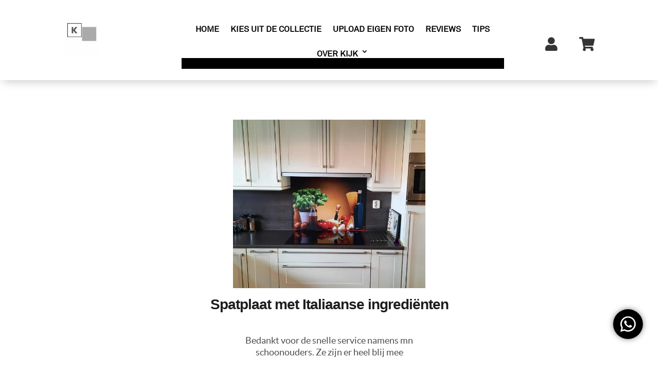

--- FILE ---
content_type: text/html; charset=UTF-8
request_url: https://kunstinjekeuken.nl/reviews/spatplaat-met-italiaanse-ingredienten/
body_size: 62002
content:
<!DOCTYPE html>
<html lang="nl-NL" prefix="og: https://ogp.me/ns#">
<head>
	<meta charset="UTF-8" />
<meta http-equiv="X-UA-Compatible" content="IE=edge">
	<link rel="pingback" href="https://kunstinjekeuken.nl/xmlrpc.php" />

	<script type="text/javascript">
		document.documentElement.className = 'js';
	</script>
	
	<script id="cookieyes" type="text/javascript" src="https://cdn-cookieyes.com/client_data/d1effdf621b01755d7165901/script.js"></script>
<!-- Google Tag Manager for WordPress by gtm4wp.com -->
<script data-cfasync="false" data-pagespeed-no-defer>
	var gtm4wp_datalayer_name = "dataLayer";
	var dataLayer = dataLayer || [];
	const gtm4wp_use_sku_instead = 0;
	const gtm4wp_currency = 'EUR';
	const gtm4wp_product_per_impression = 10;
	const gtm4wp_clear_ecommerce = false;
	const gtm4wp_datalayer_max_timeout = 2000;
</script>
<!-- End Google Tag Manager for WordPress by gtm4wp.com -->
<!-- Search Engine Optimization door Rank Math - https://rankmath.com/ -->
<title>Spatplaat met Italiaanse ingrediënten - Kunst in je keuken</title>
<meta name="description" content="De mooiste wanddecoratie en spatschermen voor je keuken. Lees de review van Linda over haar spatplaat cadeau aan haar schoonouders."/>
<meta name="robots" content="follow, index, max-snippet:-1, max-video-preview:-1, max-image-preview:large"/>
<link rel="canonical" href="https://kunstinjekeuken.nl/reviews/spatplaat-met-italiaanse-ingredienten/" />
<meta property="og:locale" content="nl_NL" />
<meta property="og:type" content="article" />
<meta property="og:title" content="Spatplaat met Italiaanse ingrediënten - Kunst in je keuken" />
<meta property="og:description" content="De mooiste wanddecoratie en spatschermen voor je keuken. Lees de review van Linda over haar spatplaat cadeau aan haar schoonouders." />
<meta property="og:url" content="https://kunstinjekeuken.nl/reviews/spatplaat-met-italiaanse-ingredienten/" />
<meta property="og:site_name" content="Kunst in je keuken" />
<meta property="article:publisher" content="https://www.facebook.com/leila.kunstinjekeuken" />
<meta property="article:tag" content="basilicum" />
<meta property="article:tag" content="keuken" />
<meta property="article:tag" content="keukenachterwand" />
<meta property="article:tag" content="keukenspatplaat" />
<meta property="article:tag" content="pasta" />
<meta property="article:tag" content="review" />
<meta property="article:tag" content="spatwand" />
<meta property="article:section" content="Reviews" />
<meta property="og:image" content="https://kunstinjekeuken.nl/wp-content/uploads/2021/11/spatplaat-met-italiaanse-ingredienten.jpg" />
<meta property="og:image:secure_url" content="https://kunstinjekeuken.nl/wp-content/uploads/2021/11/spatplaat-met-italiaanse-ingredienten.jpg" />
<meta property="og:image:width" content="645" />
<meta property="og:image:height" content="566" />
<meta property="og:image:alt" content="spatplaat met italiaanse ingredienten" />
<meta property="og:image:type" content="image/jpeg" />
<meta property="article:published_time" content="2021-11-07T00:15:00+01:00" />
<meta name="twitter:card" content="summary_large_image" />
<meta name="twitter:title" content="Spatplaat met Italiaanse ingrediënten - Kunst in je keuken" />
<meta name="twitter:description" content="De mooiste wanddecoratie en spatschermen voor je keuken. Lees de review van Linda over haar spatplaat cadeau aan haar schoonouders." />
<meta name="twitter:image" content="https://kunstinjekeuken.nl/wp-content/uploads/2021/11/spatplaat-met-italiaanse-ingredienten.jpg" />
<meta name="twitter:label1" content="Geschreven door" />
<meta name="twitter:data1" content="Leila" />
<meta name="twitter:label2" content="Tijd om te lezen" />
<meta name="twitter:data2" content="Minder dan een minuut" />
<script type="application/ld+json" class="rank-math-schema">{"@context":"https://schema.org","@graph":[{"@type":["ArtGallery","Organization"],"@id":"https://kunstinjekeuken.nl/#organization","name":"Kunstinjekeuken","url":"https://kunstinjekeuken.nl","sameAs":["https://www.facebook.com/leila.kunstinjekeuken"],"logo":{"@type":"ImageObject","@id":"https://kunstinjekeuken.nl/#logo","url":"https://kunstinjekeuken.nl/wp-content/uploads/2021/02/Logo-KIJK.png","contentUrl":"https://kunstinjekeuken.nl/wp-content/uploads/2021/02/Logo-KIJK.png","caption":"Kunstinjekeuken","inLanguage":"nl-NL","width":"1500","height":"1500"},"openingHours":["Monday,Tuesday,Wednesday,Thursday,Friday,Saturday,Sunday 09:00-17:00"],"image":{"@id":"https://kunstinjekeuken.nl/#logo"}},{"@type":"WebSite","@id":"https://kunstinjekeuken.nl/#website","url":"https://kunstinjekeuken.nl","name":"Kunstinjekeuken","publisher":{"@id":"https://kunstinjekeuken.nl/#organization"},"inLanguage":"nl-NL"},{"@type":"ImageObject","@id":"https://kunstinjekeuken.nl/wp-content/uploads/2021/11/spatplaat-met-italiaanse-ingredienten.jpg","url":"https://kunstinjekeuken.nl/wp-content/uploads/2021/11/spatplaat-met-italiaanse-ingredienten.jpg","width":"645","height":"566","caption":"spatplaat met italiaanse ingredienten","inLanguage":"nl-NL"},{"@type":"BreadcrumbList","@id":"https://kunstinjekeuken.nl/reviews/spatplaat-met-italiaanse-ingredienten/#breadcrumb","itemListElement":[{"@type":"ListItem","position":"1","item":{"@id":"https://kunstinjekeuken.nl","name":"Home"}},{"@type":"ListItem","position":"2","item":{"@id":"https://kunstinjekeuken.nl/reviews/spatplaat-met-italiaanse-ingredienten/","name":"Spatplaat met Italiaanse ingredi\u00ebnten"}}]},{"@type":"WebPage","@id":"https://kunstinjekeuken.nl/reviews/spatplaat-met-italiaanse-ingredienten/#webpage","url":"https://kunstinjekeuken.nl/reviews/spatplaat-met-italiaanse-ingredienten/","name":"Spatplaat met Italiaanse ingredi\u00ebnten - Kunst in je keuken","datePublished":"2021-11-07T00:15:00+01:00","dateModified":"2021-11-07T00:15:00+01:00","isPartOf":{"@id":"https://kunstinjekeuken.nl/#website"},"primaryImageOfPage":{"@id":"https://kunstinjekeuken.nl/wp-content/uploads/2021/11/spatplaat-met-italiaanse-ingredienten.jpg"},"inLanguage":"nl-NL","breadcrumb":{"@id":"https://kunstinjekeuken.nl/reviews/spatplaat-met-italiaanse-ingredienten/#breadcrumb"}},{"@type":"Person","@id":"https://kunstinjekeuken.nl/reviews/spatplaat-met-italiaanse-ingredienten/#author","name":"Leila","image":{"@type":"ImageObject","@id":"https://secure.gravatar.com/avatar/98f7e62547d945e223b18a4557e37b2852d003311c981bf867b95fcbd004b2c1?s=96&amp;d=mm&amp;r=g","url":"https://secure.gravatar.com/avatar/98f7e62547d945e223b18a4557e37b2852d003311c981bf867b95fcbd004b2c1?s=96&amp;d=mm&amp;r=g","caption":"Leila","inLanguage":"nl-NL"},"sameAs":["https://kunstinjekeuken.nl"],"worksFor":{"@id":"https://kunstinjekeuken.nl/#organization"}},{"@type":"BlogPosting","headline":"Spatplaat met Italiaanse ingredi\u00ebnten - Kunst in je keuken","keywords":"Spatplaat met Italiaanse ingredienten","datePublished":"2021-11-07T00:15:00+01:00","dateModified":"2021-11-07T00:15:00+01:00","author":{"@id":"https://kunstinjekeuken.nl/reviews/spatplaat-met-italiaanse-ingredienten/#author","name":"Leila"},"publisher":{"@id":"https://kunstinjekeuken.nl/#organization"},"description":"De mooiste wanddecoratie en spatschermen voor je keuken. Lees de review van Linda over haar spatplaat cadeau aan haar schoonouders.","name":"Spatplaat met Italiaanse ingredi\u00ebnten - Kunst in je keuken","@id":"https://kunstinjekeuken.nl/reviews/spatplaat-met-italiaanse-ingredienten/#richSnippet","isPartOf":{"@id":"https://kunstinjekeuken.nl/reviews/spatplaat-met-italiaanse-ingredienten/#webpage"},"image":{"@id":"https://kunstinjekeuken.nl/wp-content/uploads/2021/11/spatplaat-met-italiaanse-ingredienten.jpg"},"inLanguage":"nl-NL","mainEntityOfPage":{"@id":"https://kunstinjekeuken.nl/reviews/spatplaat-met-italiaanse-ingredienten/#webpage"}}]}</script>
<!-- /Rank Math WordPress SEO plugin -->

<script type='application/javascript'  id='pys-version-script'>console.log('PixelYourSite Free version 11.1.5.1');</script>
<link rel='dns-prefetch' href='//use.fontawesome.com' />
<link rel="alternate" type="application/rss+xml" title="Kunst in je keuken &raquo; feed" href="https://kunstinjekeuken.nl/feed/" />
<link rel="alternate" type="application/rss+xml" title="Kunst in je keuken &raquo; reacties feed" href="https://kunstinjekeuken.nl/comments/feed/" />
<link rel="alternate" type="application/rss+xml" title="Kunst in je keuken &raquo; Spatplaat met Italiaanse ingrediënten reacties feed" href="https://kunstinjekeuken.nl/reviews/spatplaat-met-italiaanse-ingredienten/feed/" />
<link rel="alternate" title="oEmbed (JSON)" type="application/json+oembed" href="https://kunstinjekeuken.nl/wp-json/oembed/1.0/embed?url=https%3A%2F%2Fkunstinjekeuken.nl%2Freviews%2Fspatplaat-met-italiaanse-ingredienten%2F" />
<link rel="alternate" title="oEmbed (XML)" type="text/xml+oembed" href="https://kunstinjekeuken.nl/wp-json/oembed/1.0/embed?url=https%3A%2F%2Fkunstinjekeuken.nl%2Freviews%2Fspatplaat-met-italiaanse-ingredienten%2F&#038;format=xml" />
<meta content="Divi v.4.27.5" name="generator"/><link rel='stylesheet' id='ht_ctc_main_css-css' href='https://kunstinjekeuken.nl/wp-content/plugins/click-to-chat-for-whatsapp/new/inc/assets/css/main.css?ver=4.35' type='text/css' media='all' />
<style id='wp-emoji-styles-inline-css' type='text/css'>

	img.wp-smiley, img.emoji {
		display: inline !important;
		border: none !important;
		box-shadow: none !important;
		height: 1em !important;
		width: 1em !important;
		margin: 0 0.07em !important;
		vertical-align: -0.1em !important;
		background: none !important;
		padding: 0 !important;
	}
/*# sourceURL=wp-emoji-styles-inline-css */
</style>
<link rel='stylesheet' id='wp-block-library-css' href='https://kunstinjekeuken.nl/wp-includes/css/dist/block-library/style.min.css?ver=6.9' type='text/css' media='all' />
<style id='wp-block-paragraph-inline-css' type='text/css'>
.is-small-text{font-size:.875em}.is-regular-text{font-size:1em}.is-large-text{font-size:2.25em}.is-larger-text{font-size:3em}.has-drop-cap:not(:focus):first-letter{float:left;font-size:8.4em;font-style:normal;font-weight:100;line-height:.68;margin:.05em .1em 0 0;text-transform:uppercase}body.rtl .has-drop-cap:not(:focus):first-letter{float:none;margin-left:.1em}p.has-drop-cap.has-background{overflow:hidden}:root :where(p.has-background){padding:1.25em 2.375em}:where(p.has-text-color:not(.has-link-color)) a{color:inherit}p.has-text-align-left[style*="writing-mode:vertical-lr"],p.has-text-align-right[style*="writing-mode:vertical-rl"]{rotate:180deg}
/*# sourceURL=https://kunstinjekeuken.nl/wp-includes/blocks/paragraph/style.min.css */
</style>
<style id='global-styles-inline-css' type='text/css'>
:root{--wp--preset--aspect-ratio--square: 1;--wp--preset--aspect-ratio--4-3: 4/3;--wp--preset--aspect-ratio--3-4: 3/4;--wp--preset--aspect-ratio--3-2: 3/2;--wp--preset--aspect-ratio--2-3: 2/3;--wp--preset--aspect-ratio--16-9: 16/9;--wp--preset--aspect-ratio--9-16: 9/16;--wp--preset--color--black: #000000;--wp--preset--color--cyan-bluish-gray: #abb8c3;--wp--preset--color--white: #ffffff;--wp--preset--color--pale-pink: #f78da7;--wp--preset--color--vivid-red: #cf2e2e;--wp--preset--color--luminous-vivid-orange: #ff6900;--wp--preset--color--luminous-vivid-amber: #fcb900;--wp--preset--color--light-green-cyan: #7bdcb5;--wp--preset--color--vivid-green-cyan: #00d084;--wp--preset--color--pale-cyan-blue: #8ed1fc;--wp--preset--color--vivid-cyan-blue: #0693e3;--wp--preset--color--vivid-purple: #9b51e0;--wp--preset--gradient--vivid-cyan-blue-to-vivid-purple: linear-gradient(135deg,rgb(6,147,227) 0%,rgb(155,81,224) 100%);--wp--preset--gradient--light-green-cyan-to-vivid-green-cyan: linear-gradient(135deg,rgb(122,220,180) 0%,rgb(0,208,130) 100%);--wp--preset--gradient--luminous-vivid-amber-to-luminous-vivid-orange: linear-gradient(135deg,rgb(252,185,0) 0%,rgb(255,105,0) 100%);--wp--preset--gradient--luminous-vivid-orange-to-vivid-red: linear-gradient(135deg,rgb(255,105,0) 0%,rgb(207,46,46) 100%);--wp--preset--gradient--very-light-gray-to-cyan-bluish-gray: linear-gradient(135deg,rgb(238,238,238) 0%,rgb(169,184,195) 100%);--wp--preset--gradient--cool-to-warm-spectrum: linear-gradient(135deg,rgb(74,234,220) 0%,rgb(151,120,209) 20%,rgb(207,42,186) 40%,rgb(238,44,130) 60%,rgb(251,105,98) 80%,rgb(254,248,76) 100%);--wp--preset--gradient--blush-light-purple: linear-gradient(135deg,rgb(255,206,236) 0%,rgb(152,150,240) 100%);--wp--preset--gradient--blush-bordeaux: linear-gradient(135deg,rgb(254,205,165) 0%,rgb(254,45,45) 50%,rgb(107,0,62) 100%);--wp--preset--gradient--luminous-dusk: linear-gradient(135deg,rgb(255,203,112) 0%,rgb(199,81,192) 50%,rgb(65,88,208) 100%);--wp--preset--gradient--pale-ocean: linear-gradient(135deg,rgb(255,245,203) 0%,rgb(182,227,212) 50%,rgb(51,167,181) 100%);--wp--preset--gradient--electric-grass: linear-gradient(135deg,rgb(202,248,128) 0%,rgb(113,206,126) 100%);--wp--preset--gradient--midnight: linear-gradient(135deg,rgb(2,3,129) 0%,rgb(40,116,252) 100%);--wp--preset--font-size--small: 13px;--wp--preset--font-size--medium: 20px;--wp--preset--font-size--large: 36px;--wp--preset--font-size--x-large: 42px;--wp--preset--spacing--20: 0.44rem;--wp--preset--spacing--30: 0.67rem;--wp--preset--spacing--40: 1rem;--wp--preset--spacing--50: 1.5rem;--wp--preset--spacing--60: 2.25rem;--wp--preset--spacing--70: 3.38rem;--wp--preset--spacing--80: 5.06rem;--wp--preset--shadow--natural: 6px 6px 9px rgba(0, 0, 0, 0.2);--wp--preset--shadow--deep: 12px 12px 50px rgba(0, 0, 0, 0.4);--wp--preset--shadow--sharp: 6px 6px 0px rgba(0, 0, 0, 0.2);--wp--preset--shadow--outlined: 6px 6px 0px -3px rgb(255, 255, 255), 6px 6px rgb(0, 0, 0);--wp--preset--shadow--crisp: 6px 6px 0px rgb(0, 0, 0);}:root { --wp--style--global--content-size: 823px;--wp--style--global--wide-size: 1080px; }:where(body) { margin: 0; }.wp-site-blocks > .alignleft { float: left; margin-right: 2em; }.wp-site-blocks > .alignright { float: right; margin-left: 2em; }.wp-site-blocks > .aligncenter { justify-content: center; margin-left: auto; margin-right: auto; }:where(.is-layout-flex){gap: 0.5em;}:where(.is-layout-grid){gap: 0.5em;}.is-layout-flow > .alignleft{float: left;margin-inline-start: 0;margin-inline-end: 2em;}.is-layout-flow > .alignright{float: right;margin-inline-start: 2em;margin-inline-end: 0;}.is-layout-flow > .aligncenter{margin-left: auto !important;margin-right: auto !important;}.is-layout-constrained > .alignleft{float: left;margin-inline-start: 0;margin-inline-end: 2em;}.is-layout-constrained > .alignright{float: right;margin-inline-start: 2em;margin-inline-end: 0;}.is-layout-constrained > .aligncenter{margin-left: auto !important;margin-right: auto !important;}.is-layout-constrained > :where(:not(.alignleft):not(.alignright):not(.alignfull)){max-width: var(--wp--style--global--content-size);margin-left: auto !important;margin-right: auto !important;}.is-layout-constrained > .alignwide{max-width: var(--wp--style--global--wide-size);}body .is-layout-flex{display: flex;}.is-layout-flex{flex-wrap: wrap;align-items: center;}.is-layout-flex > :is(*, div){margin: 0;}body .is-layout-grid{display: grid;}.is-layout-grid > :is(*, div){margin: 0;}body{padding-top: 0px;padding-right: 0px;padding-bottom: 0px;padding-left: 0px;}:root :where(.wp-element-button, .wp-block-button__link){background-color: #32373c;border-width: 0;color: #fff;font-family: inherit;font-size: inherit;font-style: inherit;font-weight: inherit;letter-spacing: inherit;line-height: inherit;padding-top: calc(0.667em + 2px);padding-right: calc(1.333em + 2px);padding-bottom: calc(0.667em + 2px);padding-left: calc(1.333em + 2px);text-decoration: none;text-transform: inherit;}.has-black-color{color: var(--wp--preset--color--black) !important;}.has-cyan-bluish-gray-color{color: var(--wp--preset--color--cyan-bluish-gray) !important;}.has-white-color{color: var(--wp--preset--color--white) !important;}.has-pale-pink-color{color: var(--wp--preset--color--pale-pink) !important;}.has-vivid-red-color{color: var(--wp--preset--color--vivid-red) !important;}.has-luminous-vivid-orange-color{color: var(--wp--preset--color--luminous-vivid-orange) !important;}.has-luminous-vivid-amber-color{color: var(--wp--preset--color--luminous-vivid-amber) !important;}.has-light-green-cyan-color{color: var(--wp--preset--color--light-green-cyan) !important;}.has-vivid-green-cyan-color{color: var(--wp--preset--color--vivid-green-cyan) !important;}.has-pale-cyan-blue-color{color: var(--wp--preset--color--pale-cyan-blue) !important;}.has-vivid-cyan-blue-color{color: var(--wp--preset--color--vivid-cyan-blue) !important;}.has-vivid-purple-color{color: var(--wp--preset--color--vivid-purple) !important;}.has-black-background-color{background-color: var(--wp--preset--color--black) !important;}.has-cyan-bluish-gray-background-color{background-color: var(--wp--preset--color--cyan-bluish-gray) !important;}.has-white-background-color{background-color: var(--wp--preset--color--white) !important;}.has-pale-pink-background-color{background-color: var(--wp--preset--color--pale-pink) !important;}.has-vivid-red-background-color{background-color: var(--wp--preset--color--vivid-red) !important;}.has-luminous-vivid-orange-background-color{background-color: var(--wp--preset--color--luminous-vivid-orange) !important;}.has-luminous-vivid-amber-background-color{background-color: var(--wp--preset--color--luminous-vivid-amber) !important;}.has-light-green-cyan-background-color{background-color: var(--wp--preset--color--light-green-cyan) !important;}.has-vivid-green-cyan-background-color{background-color: var(--wp--preset--color--vivid-green-cyan) !important;}.has-pale-cyan-blue-background-color{background-color: var(--wp--preset--color--pale-cyan-blue) !important;}.has-vivid-cyan-blue-background-color{background-color: var(--wp--preset--color--vivid-cyan-blue) !important;}.has-vivid-purple-background-color{background-color: var(--wp--preset--color--vivid-purple) !important;}.has-black-border-color{border-color: var(--wp--preset--color--black) !important;}.has-cyan-bluish-gray-border-color{border-color: var(--wp--preset--color--cyan-bluish-gray) !important;}.has-white-border-color{border-color: var(--wp--preset--color--white) !important;}.has-pale-pink-border-color{border-color: var(--wp--preset--color--pale-pink) !important;}.has-vivid-red-border-color{border-color: var(--wp--preset--color--vivid-red) !important;}.has-luminous-vivid-orange-border-color{border-color: var(--wp--preset--color--luminous-vivid-orange) !important;}.has-luminous-vivid-amber-border-color{border-color: var(--wp--preset--color--luminous-vivid-amber) !important;}.has-light-green-cyan-border-color{border-color: var(--wp--preset--color--light-green-cyan) !important;}.has-vivid-green-cyan-border-color{border-color: var(--wp--preset--color--vivid-green-cyan) !important;}.has-pale-cyan-blue-border-color{border-color: var(--wp--preset--color--pale-cyan-blue) !important;}.has-vivid-cyan-blue-border-color{border-color: var(--wp--preset--color--vivid-cyan-blue) !important;}.has-vivid-purple-border-color{border-color: var(--wp--preset--color--vivid-purple) !important;}.has-vivid-cyan-blue-to-vivid-purple-gradient-background{background: var(--wp--preset--gradient--vivid-cyan-blue-to-vivid-purple) !important;}.has-light-green-cyan-to-vivid-green-cyan-gradient-background{background: var(--wp--preset--gradient--light-green-cyan-to-vivid-green-cyan) !important;}.has-luminous-vivid-amber-to-luminous-vivid-orange-gradient-background{background: var(--wp--preset--gradient--luminous-vivid-amber-to-luminous-vivid-orange) !important;}.has-luminous-vivid-orange-to-vivid-red-gradient-background{background: var(--wp--preset--gradient--luminous-vivid-orange-to-vivid-red) !important;}.has-very-light-gray-to-cyan-bluish-gray-gradient-background{background: var(--wp--preset--gradient--very-light-gray-to-cyan-bluish-gray) !important;}.has-cool-to-warm-spectrum-gradient-background{background: var(--wp--preset--gradient--cool-to-warm-spectrum) !important;}.has-blush-light-purple-gradient-background{background: var(--wp--preset--gradient--blush-light-purple) !important;}.has-blush-bordeaux-gradient-background{background: var(--wp--preset--gradient--blush-bordeaux) !important;}.has-luminous-dusk-gradient-background{background: var(--wp--preset--gradient--luminous-dusk) !important;}.has-pale-ocean-gradient-background{background: var(--wp--preset--gradient--pale-ocean) !important;}.has-electric-grass-gradient-background{background: var(--wp--preset--gradient--electric-grass) !important;}.has-midnight-gradient-background{background: var(--wp--preset--gradient--midnight) !important;}.has-small-font-size{font-size: var(--wp--preset--font-size--small) !important;}.has-medium-font-size{font-size: var(--wp--preset--font-size--medium) !important;}.has-large-font-size{font-size: var(--wp--preset--font-size--large) !important;}.has-x-large-font-size{font-size: var(--wp--preset--font-size--x-large) !important;}
/*# sourceURL=global-styles-inline-css */
</style>

<link rel='stylesheet' id='wp-components-css' href='https://kunstinjekeuken.nl/wp-includes/css/dist/components/style.min.css?ver=6.9' type='text/css' media='all' />
<link rel='stylesheet' id='wp-preferences-css' href='https://kunstinjekeuken.nl/wp-includes/css/dist/preferences/style.min.css?ver=6.9' type='text/css' media='all' />
<link rel='stylesheet' id='wp-block-editor-css' href='https://kunstinjekeuken.nl/wp-includes/css/dist/block-editor/style.min.css?ver=6.9' type='text/css' media='all' />
<link rel='stylesheet' id='popup-maker-block-library-style-css' href='https://kunstinjekeuken.nl/wp-content/plugins/popup-maker/dist/packages/block-library-style.css?ver=dbea705cfafe089d65f1' type='text/css' media='all' />
<style id='font-awesome-svg-styles-default-inline-css' type='text/css'>
.svg-inline--fa {
  display: inline-block;
  height: 1em;
  overflow: visible;
  vertical-align: -.125em;
}
/*# sourceURL=font-awesome-svg-styles-default-inline-css */
</style>
<link rel='stylesheet' id='font-awesome-svg-styles-css' href='https://kunstinjekeuken.nl/wp-content/uploads/font-awesome/v5.15.2/css/svg-with-js.css' type='text/css' media='all' />
<style id='font-awesome-svg-styles-inline-css' type='text/css'>
   .wp-block-font-awesome-icon svg::before,
   .wp-rich-text-font-awesome-icon svg::before {content: unset;}
/*# sourceURL=font-awesome-svg-styles-inline-css */
</style>
<link rel='stylesheet' id='ph_addon_frontend_styles-css' href='https://kunstinjekeuken.nl/wp-content/plugins/ph-woocommerce-product-addon-premium/assets/css/ph_product_addon_frontend.css?ver=6.9' type='text/css' media='all' />
<link rel='stylesheet' id='woocommerce-layout-css' href='https://kunstinjekeuken.nl/wp-content/plugins/woocommerce/assets/css/woocommerce-layout.css?ver=10.4.3' type='text/css' media='all' />
<link rel='stylesheet' id='woocommerce-smallscreen-css' href='https://kunstinjekeuken.nl/wp-content/plugins/woocommerce/assets/css/woocommerce-smallscreen.css?ver=10.4.3' type='text/css' media='only screen and (max-width: 768px)' />
<link rel='stylesheet' id='woocommerce-general-css' href='https://kunstinjekeuken.nl/wp-content/plugins/woocommerce/assets/css/woocommerce.css?ver=10.4.3' type='text/css' media='all' />
<style id='woocommerce-inline-inline-css' type='text/css'>
.woocommerce form .form-row .required { visibility: visible; }
/*# sourceURL=woocommerce-inline-inline-css */
</style>
<link rel='stylesheet' id='ez-toc-sticky-css' href='https://kunstinjekeuken.nl/wp-content/plugins/easy-table-of-contents/assets/css/ez-toc-sticky.min.css?ver=2.0.80' type='text/css' media='all' />
<style id='ez-toc-sticky-inline-css' type='text/css'>
.ez-toc-sticky-fixed{position: fixed;top: 0;left: 0;z-index: 999999;width: auto;max-width: 100%;} .ez-toc-sticky-fixed .ez-toc-sidebar {position: relative;top: auto;width: auto;;box-shadow: 1px 1px 10px 3px rgb(0 0 0 / 20%);box-sizing: border-box;padding: 20px 30px;background: #fff;margin-left: 0 !important; height: 100vh; overflow-y: auto;overflow-x: hidden;} .ez-toc-sticky-fixed .ez-toc-sidebar #ez-toc-sticky-container { padding: 0px;border: none;margin-bottom: 0;margin-top: 65px;} #ez-toc-sticky-container a { color: #000;} .ez-toc-sticky-fixed .ez-toc-sidebar .ez-toc-sticky-title-container {border-bottom-color: #EEEEEE;background-color: #fff;padding:15px;border-bottom: 1px solid #e5e5e5;width: 100%;position: absolute;height: auto;top: 0;left: 0;z-index: 99999999;} .ez-toc-sticky-fixed .ez-toc-sidebar .ez-toc-sticky-title-container .ez-toc-sticky-title {font-weight: 600;font-size: 18px;color: #111;} .ez-toc-sticky-fixed .ez-toc-close-icon {-webkit-appearance: none;padding: 0;cursor: pointer;background: 0 0;border: 0;float: right;font-size: 30px;font-weight: 600;line-height: 1;position: relative;color: #111;top: -2px;text-decoration: none;} .ez-toc-open-icon {position: fixed;left: 0px;top:45%;text-decoration: none;font-weight: bold;padding: 5px 10px 15px 10px;box-shadow: 1px -5px 10px 5px rgb(0 0 0 / 10%);background-color: #fff;color:#111;display: inline-grid;line-height: 1.4;border-radius: 0px 10px 10px 0px;z-index: 999999;} .ez-toc-sticky-fixed.hide {-webkit-transition: opacity 0.3s linear, left 0.3s cubic-bezier(0.4, 0, 1, 1);-ms-transition: opacity 0.3s linear, left 0.3s cubic-bezier(0.4, 0, 1, 1);-o-transition: opacity 0.3s linear, left 0.3s cubic-bezier(0.4, 0, 1, 1);transition: opacity 0.3s linear, left 0.3s cubic-bezier(0.4, 0, 1, 1);left: -100%;} .ez-toc-sticky-fixed.show {-webkit-transition: left 0.3s linear, left 0.3s easy-out;-moz-transition: left 0.3s linear;-o-transition: left 0.3s linear;transition: left 0.3s linear;left: 0;} .ez-toc-open-icon span.arrow { font-size: 18px; } .ez-toc-open-icon span.text {font-size: 13px;writing-mode: vertical-rl;text-orientation: mixed;} @media screen  and (max-device-width: 640px) {.ez-toc-sticky-fixed .ez-toc-sidebar {min-width: auto;} .ez-toc-sticky-fixed .ez-toc-sidebar.show { padding-top: 35px; } .ez-toc-sticky-fixed .ez-toc-sidebar #ez-toc-sticky-container { min-width: 100%; } }
.ez-toc-sticky-toggle-direction {direction: ltr;}.ez-toc-sticky-toggle-counter ul{counter-reset: item ;}.ez-toc-sticky-toggle-counter nav ul li a::before {content: counters(item, '.', decimal) '. ';display: inline-block;counter-increment: item;flex-grow: 0;flex-shrink: 0;margin-right: .2em; float: left; }
/*# sourceURL=ez-toc-sticky-inline-css */
</style>
<link rel='stylesheet' id='font-awesome-official-css' href='https://use.fontawesome.com/releases/v5.15.2/css/all.css' type='text/css' media='all' integrity="sha384-vSIIfh2YWi9wW0r9iZe7RJPrKwp6bG+s9QZMoITbCckVJqGCCRhc+ccxNcdpHuYu" crossorigin="anonymous" />
<link rel='stylesheet' id='mollie-applepaydirect-css' href='https://kunstinjekeuken.nl/wp-content/plugins/mollie-payments-for-woocommerce/public/css/mollie-applepaydirect.min.css?ver=1767345014' type='text/css' media='screen' />
<link rel='stylesheet' id='popup-maker-site-css' href='//kunstinjekeuken.nl/wp-content/uploads/69b972323acfe4ac8b13dd10d948b136.css?generated=1751629010&#038;ver=1.21.5' type='text/css' media='all' />
<link rel='stylesheet' id='photoswipe-css' href='https://kunstinjekeuken.nl/wp-content/plugins/woocommerce/assets/css/photoswipe/photoswipe.min.css?ver=10.4.3' type='text/css' media='all' />
<link rel='stylesheet' id='photoswipe-default-skin-css' href='https://kunstinjekeuken.nl/wp-content/plugins/woocommerce/assets/css/photoswipe/default-skin/default-skin.min.css?ver=10.4.3' type='text/css' media='all' />
<link rel='stylesheet' id='select2-css' href='https://kunstinjekeuken.nl/wp-content/plugins/woocommerce/assets/css/select2.css?ver=10.4.3' type='text/css' media='all' />
<link rel='stylesheet' id='divi-style-pum-css' href='https://kunstinjekeuken.nl/wp-content/themes/Divi/style-static.min.css?ver=4.27.5' type='text/css' media='all' />
<link rel='stylesheet' id='font-awesome-official-v4shim-css' href='https://use.fontawesome.com/releases/v5.15.2/css/v4-shims.css' type='text/css' media='all' integrity="sha384-1CjXmylX8++C7CVZORGA9EwcbYDfZV2D4Kl1pTm3hp2I/usHDafIrgBJNuRTDQ4f" crossorigin="anonymous" />
<style id='font-awesome-official-v4shim-inline-css' type='text/css'>
@font-face {
font-family: "FontAwesome";
font-display: block;
src: url("https://use.fontawesome.com/releases/v5.15.2/webfonts/fa-brands-400.eot"),
		url("https://use.fontawesome.com/releases/v5.15.2/webfonts/fa-brands-400.eot?#iefix") format("embedded-opentype"),
		url("https://use.fontawesome.com/releases/v5.15.2/webfonts/fa-brands-400.woff2") format("woff2"),
		url("https://use.fontawesome.com/releases/v5.15.2/webfonts/fa-brands-400.woff") format("woff"),
		url("https://use.fontawesome.com/releases/v5.15.2/webfonts/fa-brands-400.ttf") format("truetype"),
		url("https://use.fontawesome.com/releases/v5.15.2/webfonts/fa-brands-400.svg#fontawesome") format("svg");
}

@font-face {
font-family: "FontAwesome";
font-display: block;
src: url("https://use.fontawesome.com/releases/v5.15.2/webfonts/fa-solid-900.eot"),
		url("https://use.fontawesome.com/releases/v5.15.2/webfonts/fa-solid-900.eot?#iefix") format("embedded-opentype"),
		url("https://use.fontawesome.com/releases/v5.15.2/webfonts/fa-solid-900.woff2") format("woff2"),
		url("https://use.fontawesome.com/releases/v5.15.2/webfonts/fa-solid-900.woff") format("woff"),
		url("https://use.fontawesome.com/releases/v5.15.2/webfonts/fa-solid-900.ttf") format("truetype"),
		url("https://use.fontawesome.com/releases/v5.15.2/webfonts/fa-solid-900.svg#fontawesome") format("svg");
}

@font-face {
font-family: "FontAwesome";
font-display: block;
src: url("https://use.fontawesome.com/releases/v5.15.2/webfonts/fa-regular-400.eot"),
		url("https://use.fontawesome.com/releases/v5.15.2/webfonts/fa-regular-400.eot?#iefix") format("embedded-opentype"),
		url("https://use.fontawesome.com/releases/v5.15.2/webfonts/fa-regular-400.woff2") format("woff2"),
		url("https://use.fontawesome.com/releases/v5.15.2/webfonts/fa-regular-400.woff") format("woff"),
		url("https://use.fontawesome.com/releases/v5.15.2/webfonts/fa-regular-400.ttf") format("truetype"),
		url("https://use.fontawesome.com/releases/v5.15.2/webfonts/fa-regular-400.svg#fontawesome") format("svg");
unicode-range: U+F004-F005,U+F007,U+F017,U+F022,U+F024,U+F02E,U+F03E,U+F044,U+F057-F059,U+F06E,U+F070,U+F075,U+F07B-F07C,U+F080,U+F086,U+F089,U+F094,U+F09D,U+F0A0,U+F0A4-F0A7,U+F0C5,U+F0C7-F0C8,U+F0E0,U+F0EB,U+F0F3,U+F0F8,U+F0FE,U+F111,U+F118-F11A,U+F11C,U+F133,U+F144,U+F146,U+F14A,U+F14D-F14E,U+F150-F152,U+F15B-F15C,U+F164-F165,U+F185-F186,U+F191-F192,U+F1AD,U+F1C1-F1C9,U+F1CD,U+F1D8,U+F1E3,U+F1EA,U+F1F6,U+F1F9,U+F20A,U+F247-F249,U+F24D,U+F254-F25B,U+F25D,U+F267,U+F271-F274,U+F279,U+F28B,U+F28D,U+F2B5-F2B6,U+F2B9,U+F2BB,U+F2BD,U+F2C1-F2C2,U+F2D0,U+F2D2,U+F2DC,U+F2ED,U+F328,U+F358-F35B,U+F3A5,U+F3D1,U+F410,U+F4AD;
}
/*# sourceURL=font-awesome-official-v4shim-inline-css */
</style>
<link rel='stylesheet' id='csshero-main-stylesheet-css' href='https://kunstinjekeuken.nl/wp-content/uploads/2024/01/csshero-static-style-divi.css?ver=445' type='text/css' media='all' />
<script type="text/javascript" id="jquery-core-js-extra">
/* <![CDATA[ */
var pysFacebookRest = {"restApiUrl":"https://kunstinjekeuken.nl/wp-json/pys-facebook/v1/event","debug":""};
//# sourceURL=jquery-core-js-extra
/* ]]> */
</script>
<script type="text/javascript" src="https://kunstinjekeuken.nl/wp-includes/js/jquery/jquery.min.js?ver=3.7.1" id="jquery-core-js"></script>
<script type="text/javascript" src="https://kunstinjekeuken.nl/wp-includes/js/jquery/jquery-migrate.min.js?ver=3.4.1" id="jquery-migrate-js"></script>
<script type="text/javascript" src="https://kunstinjekeuken.nl/wp-content/plugins/woocommerce/assets/js/accounting/accounting.min.js?ver=0.4.2" id="wc-accounting-js"></script>
<script type="text/javascript" id="ph_addon_frontend_scripts-js-extra">
/* <![CDATA[ */
var ph_addon_frontend_params = {"price_display_suffix":"","ajax_url":"/wp-admin/admin-ajax.php","currency_format_symbol":"\u20ac","currency_format_position":"%v%s","currency_decimal_separator":".","currency_thousand_separator":",","currency_decimals":"2","display_free_options_enable":"no","display_paid_options_enable":"yes","display_addon_labels_enable":"yes","product_addon_total_text":"Total","upload_file_size_text":"Uploaded file size","select_2_loaded":"no","woocs_current_currency":"","woocs_active":"0","wc_tax_enabled":"1","product_taxable":"0"};
//# sourceURL=ph_addon_frontend_scripts-js-extra
/* ]]> */
</script>
<script type="text/javascript" src="https://kunstinjekeuken.nl/wp-content/plugins/ph-woocommerce-product-addon-premium/assets/js/ph_product_addon_frontend.js?ver=6.9" id="ph_addon_frontend_scripts-js"></script>
<script type="text/javascript" src="https://kunstinjekeuken.nl/wp-content/plugins/woocommerce/assets/js/jquery-blockui/jquery.blockUI.min.js?ver=2.7.0-wc.10.4.3" id="wc-jquery-blockui-js" defer="defer" data-wp-strategy="defer"></script>
<script type="text/javascript" id="wc-add-to-cart-js-extra">
/* <![CDATA[ */
var wc_add_to_cart_params = {"ajax_url":"/wp-admin/admin-ajax.php","wc_ajax_url":"/?wc-ajax=%%endpoint%%","i18n_view_cart":"Bekijk winkelwagen","cart_url":"https://kunstinjekeuken.nl/cart/","is_cart":"","cart_redirect_after_add":"yes"};
//# sourceURL=wc-add-to-cart-js-extra
/* ]]> */
</script>
<script type="text/javascript" src="https://kunstinjekeuken.nl/wp-content/plugins/woocommerce/assets/js/frontend/add-to-cart.min.js?ver=10.4.3" id="wc-add-to-cart-js" defer="defer" data-wp-strategy="defer"></script>
<script type="text/javascript" src="https://kunstinjekeuken.nl/wp-content/plugins/woocommerce/assets/js/js-cookie/js.cookie.min.js?ver=2.1.4-wc.10.4.3" id="wc-js-cookie-js" defer="defer" data-wp-strategy="defer"></script>
<script type="text/javascript" id="woocommerce-js-extra">
/* <![CDATA[ */
var woocommerce_params = {"ajax_url":"/wp-admin/admin-ajax.php","wc_ajax_url":"/?wc-ajax=%%endpoint%%","i18n_password_show":"Wachtwoord weergeven","i18n_password_hide":"Wachtwoord verbergen"};
//# sourceURL=woocommerce-js-extra
/* ]]> */
</script>
<script type="text/javascript" src="https://kunstinjekeuken.nl/wp-content/plugins/woocommerce/assets/js/frontend/woocommerce.min.js?ver=10.4.3" id="woocommerce-js" defer="defer" data-wp-strategy="defer"></script>
<script type="text/javascript" id="kk-script-js-extra">
/* <![CDATA[ */
var fetchCartItems = {"ajax_url":"https://kunstinjekeuken.nl/wp-admin/admin-ajax.php","action":"kk_wc_fetchcartitems","nonce":"698c540225","currency":"EUR"};
//# sourceURL=kk-script-js-extra
/* ]]> */
</script>
<script type="text/javascript" src="https://kunstinjekeuken.nl/wp-content/plugins/kliken-marketing-for-google/assets/kk-script.js?ver=6.9" id="kk-script-js"></script>
<script type="text/javascript" src="https://kunstinjekeuken.nl/wp-content/plugins/pixelyoursite/dist/scripts/jquery.bind-first-0.2.3.min.js?ver=0.2.3" id="jquery-bind-first-js"></script>
<script type="text/javascript" src="https://kunstinjekeuken.nl/wp-content/plugins/pixelyoursite/dist/scripts/js.cookie-2.1.3.min.js?ver=2.1.3" id="js-cookie-pys-js"></script>
<script type="text/javascript" src="https://kunstinjekeuken.nl/wp-content/plugins/pixelyoursite/dist/scripts/tld.min.js?ver=2.3.1" id="js-tld-js"></script>
<script type="text/javascript" id="pys-js-extra">
/* <![CDATA[ */
var pysOptions = {"staticEvents":{"facebook":{"init_event":[{"delay":0,"type":"static","ajaxFire":false,"name":"PageView","pixelIds":["1241508033396907"],"eventID":"7427c52c-cc41-4ebf-8344-c41a9a362ab0","params":{"post_category":"Reviews","page_title":"Spatplaat met Italiaanse ingredi\u00ebnten","post_type":"post","post_id":6672,"plugin":"PixelYourSite","user_role":"guest","event_url":"kunstinjekeuken.nl/reviews/spatplaat-met-italiaanse-ingredienten/"},"e_id":"init_event","ids":[],"hasTimeWindow":false,"timeWindow":0,"woo_order":"","edd_order":""}]}},"dynamicEvents":{"automatic_event_form":{"facebook":{"delay":0,"type":"dyn","name":"Form","pixelIds":["1241508033396907"],"eventID":"d115c1c3-f5af-423e-ba28-820a66becfd5","params":{"page_title":"Spatplaat met Italiaanse ingredi\u00ebnten","post_type":"post","post_id":6672,"plugin":"PixelYourSite","user_role":"guest","event_url":"kunstinjekeuken.nl/reviews/spatplaat-met-italiaanse-ingredienten/"},"e_id":"automatic_event_form","ids":[],"hasTimeWindow":false,"timeWindow":0,"woo_order":"","edd_order":""}},"automatic_event_download":{"facebook":{"delay":0,"type":"dyn","name":"Download","extensions":["","doc","exe","js","pdf","ppt","tgz","zip","xls"],"pixelIds":["1241508033396907"],"eventID":"7db0bd87-65e7-40a1-a850-44f12966e475","params":{"page_title":"Spatplaat met Italiaanse ingredi\u00ebnten","post_type":"post","post_id":6672,"plugin":"PixelYourSite","user_role":"guest","event_url":"kunstinjekeuken.nl/reviews/spatplaat-met-italiaanse-ingredienten/"},"e_id":"automatic_event_download","ids":[],"hasTimeWindow":false,"timeWindow":0,"woo_order":"","edd_order":""}},"automatic_event_comment":{"facebook":{"delay":0,"type":"dyn","name":"Comment","pixelIds":["1241508033396907"],"eventID":"23ca92b6-b6a9-48f8-8197-5f8ade5b258d","params":{"page_title":"Spatplaat met Italiaanse ingredi\u00ebnten","post_type":"post","post_id":6672,"plugin":"PixelYourSite","user_role":"guest","event_url":"kunstinjekeuken.nl/reviews/spatplaat-met-italiaanse-ingredienten/"},"e_id":"automatic_event_comment","ids":[],"hasTimeWindow":false,"timeWindow":0,"woo_order":"","edd_order":""}},"automatic_event_scroll":{"facebook":{"delay":0,"type":"dyn","name":"PageScroll","scroll_percent":30,"pixelIds":["1241508033396907"],"eventID":"0e376603-45ce-473a-841e-bb9fb3e51a9d","params":{"page_title":"Spatplaat met Italiaanse ingredi\u00ebnten","post_type":"post","post_id":6672,"plugin":"PixelYourSite","user_role":"guest","event_url":"kunstinjekeuken.nl/reviews/spatplaat-met-italiaanse-ingredienten/"},"e_id":"automatic_event_scroll","ids":[],"hasTimeWindow":false,"timeWindow":0,"woo_order":"","edd_order":""}},"automatic_event_time_on_page":{"facebook":{"delay":0,"type":"dyn","name":"TimeOnPage","time_on_page":30,"pixelIds":["1241508033396907"],"eventID":"3cb9f476-0868-4457-a8f1-4403f8d865c9","params":{"page_title":"Spatplaat met Italiaanse ingredi\u00ebnten","post_type":"post","post_id":6672,"plugin":"PixelYourSite","user_role":"guest","event_url":"kunstinjekeuken.nl/reviews/spatplaat-met-italiaanse-ingredienten/"},"e_id":"automatic_event_time_on_page","ids":[],"hasTimeWindow":false,"timeWindow":0,"woo_order":"","edd_order":""}}},"triggerEvents":[],"triggerEventTypes":[],"facebook":{"pixelIds":["1241508033396907"],"advancedMatching":{"external_id":"abcfcbaaccfcfdefbeadfc"},"advancedMatchingEnabled":true,"removeMetadata":false,"wooVariableAsSimple":true,"serverApiEnabled":true,"wooCRSendFromServer":false,"send_external_id":null,"enabled_medical":false,"do_not_track_medical_param":["event_url","post_title","page_title","landing_page","content_name","categories","category_name","tags"],"meta_ldu":false},"debug":"","siteUrl":"https://kunstinjekeuken.nl","ajaxUrl":"https://kunstinjekeuken.nl/wp-admin/admin-ajax.php","ajax_event":"09aabe9a99","enable_remove_download_url_param":"1","cookie_duration":"7","last_visit_duration":"60","enable_success_send_form":"","ajaxForServerEvent":"1","ajaxForServerStaticEvent":"1","useSendBeacon":"1","send_external_id":"1","external_id_expire":"180","track_cookie_for_subdomains":"1","google_consent_mode":"1","gdpr":{"ajax_enabled":true,"all_disabled_by_api":false,"facebook_disabled_by_api":false,"analytics_disabled_by_api":false,"google_ads_disabled_by_api":false,"pinterest_disabled_by_api":false,"bing_disabled_by_api":false,"reddit_disabled_by_api":false,"externalID_disabled_by_api":false,"facebook_prior_consent_enabled":true,"analytics_prior_consent_enabled":true,"google_ads_prior_consent_enabled":null,"pinterest_prior_consent_enabled":true,"bing_prior_consent_enabled":true,"cookiebot_integration_enabled":false,"cookiebot_facebook_consent_category":"marketing","cookiebot_analytics_consent_category":"statistics","cookiebot_tiktok_consent_category":"marketing","cookiebot_google_ads_consent_category":"marketing","cookiebot_pinterest_consent_category":"marketing","cookiebot_bing_consent_category":"marketing","consent_magic_integration_enabled":false,"real_cookie_banner_integration_enabled":false,"cookie_notice_integration_enabled":false,"cookie_law_info_integration_enabled":true,"analytics_storage":{"enabled":true,"value":"granted","filter":false},"ad_storage":{"enabled":true,"value":"granted","filter":false},"ad_user_data":{"enabled":true,"value":"granted","filter":false},"ad_personalization":{"enabled":true,"value":"granted","filter":false}},"cookie":{"disabled_all_cookie":false,"disabled_start_session_cookie":false,"disabled_advanced_form_data_cookie":false,"disabled_landing_page_cookie":false,"disabled_first_visit_cookie":false,"disabled_trafficsource_cookie":false,"disabled_utmTerms_cookie":false,"disabled_utmId_cookie":false},"tracking_analytics":{"TrafficSource":"direct","TrafficLanding":"undefined","TrafficUtms":[],"TrafficUtmsId":[]},"GATags":{"ga_datalayer_type":"default","ga_datalayer_name":"dataLayerPYS"},"woo":{"enabled":true,"enabled_save_data_to_orders":true,"addToCartOnButtonEnabled":true,"addToCartOnButtonValueEnabled":true,"addToCartOnButtonValueOption":"price","singleProductId":null,"removeFromCartSelector":"form.woocommerce-cart-form .remove","addToCartCatchMethod":"add_cart_hook","is_order_received_page":false,"containOrderId":false},"edd":{"enabled":false},"cache_bypass":"1769145336"};
//# sourceURL=pys-js-extra
/* ]]> */
</script>
<script type="text/javascript" src="https://kunstinjekeuken.nl/wp-content/plugins/pixelyoursite/dist/scripts/public.js?ver=11.1.5.1" id="pys-js"></script>
<script type="text/javascript" src="https://kunstinjekeuken.nl/wp-content/plugins/woocommerce/assets/js/zoom/jquery.zoom.min.js?ver=1.7.21-wc.10.4.3" id="wc-zoom-js" defer="defer" data-wp-strategy="defer"></script>
<script type="text/javascript" src="https://kunstinjekeuken.nl/wp-content/plugins/woocommerce/assets/js/flexslider/jquery.flexslider.min.js?ver=2.7.2-wc.10.4.3" id="wc-flexslider-js" defer="defer" data-wp-strategy="defer"></script>
<script type="text/javascript" src="https://kunstinjekeuken.nl/wp-content/plugins/woocommerce/assets/js/photoswipe/photoswipe.min.js?ver=4.1.1-wc.10.4.3" id="wc-photoswipe-js" defer="defer" data-wp-strategy="defer"></script>
<script type="text/javascript" src="https://kunstinjekeuken.nl/wp-content/plugins/woocommerce/assets/js/photoswipe/photoswipe-ui-default.min.js?ver=4.1.1-wc.10.4.3" id="wc-photoswipe-ui-default-js" defer="defer" data-wp-strategy="defer"></script>
<script type="text/javascript" id="wc-single-product-js-extra">
/* <![CDATA[ */
var wc_single_product_params = {"i18n_required_rating_text":"Selecteer een waardering","i18n_rating_options":["1 van de 5 sterren","2 van de 5 sterren","3 van de 5 sterren","4 van de 5 sterren","5 van de 5 sterren"],"i18n_product_gallery_trigger_text":"Afbeeldinggalerij in volledig scherm bekijken","review_rating_required":"no","flexslider":{"rtl":false,"animation":"slide","smoothHeight":true,"directionNav":false,"controlNav":"thumbnails","slideshow":false,"animationSpeed":500,"animationLoop":false,"allowOneSlide":false},"zoom_enabled":"1","zoom_options":[],"photoswipe_enabled":"1","photoswipe_options":{"shareEl":false,"closeOnScroll":false,"history":false,"hideAnimationDuration":0,"showAnimationDuration":0},"flexslider_enabled":"1"};
//# sourceURL=wc-single-product-js-extra
/* ]]> */
</script>
<script type="text/javascript" src="https://kunstinjekeuken.nl/wp-content/plugins/woocommerce/assets/js/frontend/single-product.min.js?ver=10.4.3" id="wc-single-product-js" defer="defer" data-wp-strategy="defer"></script>
<script type="text/javascript" id="wc-cart-fragments-js-extra">
/* <![CDATA[ */
var wc_cart_fragments_params = {"ajax_url":"/wp-admin/admin-ajax.php","wc_ajax_url":"/?wc-ajax=%%endpoint%%","cart_hash_key":"wc_cart_hash_6f30060e744c88a2f20b24db4d8b305f","fragment_name":"wc_fragments_6f30060e744c88a2f20b24db4d8b305f","request_timeout":"5000"};
//# sourceURL=wc-cart-fragments-js-extra
/* ]]> */
</script>
<script type="text/javascript" src="https://kunstinjekeuken.nl/wp-content/plugins/woocommerce/assets/js/frontend/cart-fragments.min.js?ver=10.4.3" id="wc-cart-fragments-js" defer="defer" data-wp-strategy="defer"></script>
<script type="text/javascript" id="wc-country-select-js-extra">
/* <![CDATA[ */
var wc_country_select_params = {"countries":"{\"AF\":[],\"AL\":{\"AL-01\":\"Berat\",\"AL-09\":\"Dib\\u00ebr\",\"AL-02\":\"Durr\\u00ebs\",\"AL-03\":\"Elbasan\",\"AL-04\":\"Fier\",\"AL-05\":\"Gjirokast\\u00ebr\",\"AL-06\":\"Kor\\u00e7\\u00eb\",\"AL-07\":\"Kuk\\u00ebs\",\"AL-08\":\"Lezh\\u00eb\",\"AL-10\":\"Shkod\\u00ebr\",\"AL-11\":\"Tirana\",\"AL-12\":\"Vlor\\u00eb\"},\"AO\":{\"BGO\":\"Bengo\",\"BLU\":\"Benguela\",\"BIE\":\"Bi\\u00e9\",\"CAB\":\"Cabinda\",\"CNN\":\"Cunene\",\"HUA\":\"Huambo\",\"HUI\":\"Hu\\u00edla\",\"CCU\":\"Kuando Kubango\",\"CNO\":\"Kwanza-Norte\",\"CUS\":\"Kwanza-Sul\",\"LUA\":\"Luanda\",\"LNO\":\"Lunda-Norte\",\"LSU\":\"Lunda-Sul\",\"MAL\":\"Malanje\",\"MOX\":\"Mexico\",\"NAM\":\"Namibi\\u00eb\",\"UIG\":\"U\\u00edge\",\"ZAI\":\"Za\\u00efre\"},\"AR\":{\"C\":\"Ciudad Aut\\u00f3noma de Buenos Aires\",\"B\":\"Buenos Aires\",\"K\":\"Catamarca\",\"H\":\"Chaco\",\"U\":\"Chubut\",\"X\":\"C\\u00f3rdoba\",\"W\":\"Corrientes\",\"E\":\"Entre R\\u00edos\",\"P\":\"Formosa\",\"Y\":\"Jujuy\",\"L\":\"La Pampa\",\"F\":\"La Rioja\",\"M\":\"Mendoza\",\"N\":\"Misiones\",\"Q\":\"Neuqu\\u00e9n\",\"R\":\"R\\u00edo Negro\",\"A\":\"Salta\",\"J\":\"San Juan\",\"D\":\"San Luis\",\"Z\":\"Santa Cruz\",\"S\":\"Santa Fe\",\"G\":\"Santiago del Estero\",\"V\":\"Vuurland\",\"T\":\"Tucum\\u00e1n\"},\"AT\":[],\"AU\":{\"ACT\":\"Australian Capital Territory\",\"NSW\":\"Nieuw-Zuid-Wales\",\"NT\":\"Noordelijk Territorium\",\"QLD\":\"Queensland\",\"SA\":\"Zuid-Australi\\u00eb\",\"TAS\":\"Tasmani\\u00eb\",\"VIC\":\"Victoria\",\"WA\":\"West-Australi\\u00eb\"},\"AX\":[],\"BD\":{\"BD-05\":\"Bagerhat\",\"BD-01\":\"Bandarban\",\"BD-02\":\"Barguna\",\"BD-06\":\"Barisal\",\"BD-07\":\"Bhola\",\"BD-03\":\"Bogra\",\"BD-04\":\"Brahmanbaria\",\"BD-09\":\"Chandpur\",\"BD-10\":\"Chattogram\",\"BD-12\":\"Chuadanga\",\"BD-11\":\"Cox's Bazar\",\"BD-08\":\"Comilla\",\"BD-13\":\"Dhaka\",\"BD-14\":\"Dinajpur\",\"BD-15\":\"Faridpur \",\"BD-16\":\"Feni\",\"BD-19\":\"Gaibandha\",\"BD-18\":\"Gazipur\",\"BD-17\":\"Gopalganj\",\"BD-20\":\"Habiganj\",\"BD-21\":\"Jamalpur\",\"BD-22\":\"Jashore\",\"BD-25\":\"Jhalokati\",\"BD-23\":\"Jhenaidah\",\"BD-24\":\"Joypurhat\",\"BD-29\":\"Khagrachhari\",\"BD-27\":\"Khulna\",\"BD-26\":\"Kishoreganj\",\"BD-28\":\"Kurigram\",\"BD-30\":\"Kushtia\",\"BD-31\":\"Lakshmipur\",\"BD-32\":\"Lalmonirhat\",\"BD-36\":\"Madaripur\",\"BD-37\":\"Magura\",\"BD-33\":\"Manikganj \",\"BD-39\":\"Meherpur\",\"BD-38\":\"Moulvibazar\",\"BD-35\":\"Munshiganj\",\"BD-34\":\"Mymensingh\",\"BD-48\":\"Naogaon\",\"BD-43\":\"Narail\",\"BD-40\":\"Narayanganj\",\"BD-42\":\"Narsingdi\",\"BD-44\":\"Natore\",\"BD-45\":\"Nawabganj\",\"BD-41\":\"Netrakona\",\"BD-46\":\"Nilphamari\",\"BD-47\":\"Noakhali\",\"BD-49\":\"Pabna\",\"BD-52\":\"Panchagarh\",\"BD-51\":\"Patuakhali\",\"BD-50\":\"Pirojpur\",\"BD-53\":\"Rajbari\",\"BD-54\":\"Rajshahi\",\"BD-56\":\"Rangamati\",\"BD-55\":\"Rangpur\",\"BD-58\":\"Satkhira\",\"BD-62\":\"Shariatpur\",\"BD-57\":\"Sherpur\",\"BD-59\":\"Sirajganj\",\"BD-61\":\"Sunamganj\",\"BD-60\":\"Sylhet\",\"BD-63\":\"Tangail\",\"BD-64\":\"Thakurgaon\"},\"BE\":[],\"BG\":{\"BG-01\":\"Blagoevgrad\",\"BG-02\":\"Burgas\",\"BG-08\":\"Dobrich\",\"BG-07\":\"Gabrovo\",\"BG-26\":\"Haskovo\",\"BG-09\":\"Kardzhali\",\"BG-10\":\"Kyustendil\",\"BG-11\":\"Lovech\",\"BG-12\":\"Montana\",\"BG-13\":\"Pazardzhik\",\"BG-14\":\"Pernik\",\"BG-15\":\"Pleven\",\"BG-16\":\"Plovdiv\",\"BG-17\":\"Razgrad\",\"BG-18\":\"Ruse\",\"BG-27\":\"Shumen\",\"BG-19\":\"Silistra\",\"BG-20\":\"Sliven\",\"BG-21\":\"Smolyan\",\"BG-23\":\"Regio Sofia\",\"BG-22\":\"Sofia\",\"BG-24\":\"Stara Zagora\",\"BG-25\":\"Targovishte\",\"BG-03\":\"Varna\",\"BG-04\":\"Veliko Tarnovo\",\"BG-05\":\"Vidin\",\"BG-06\":\"Vratsa\",\"BG-28\":\"Yambol\"},\"BH\":[],\"BI\":[],\"BJ\":{\"AL\":\"Alibori\",\"AK\":\"Atakora\",\"AQ\":\"Atlantique\",\"BO\":\"Borgou\",\"CO\":\"Collines\",\"KO\":\"Kouffo\",\"DO\":\"Donga\",\"LI\":\"Littoral\",\"MO\":\"Mono\",\"OU\":\"Ou\\u00e9m\\u00e9\",\"PL\":\"Plateau\",\"ZO\":\"Zou\"},\"BO\":{\"BO-B\":\"Beni\",\"BO-H\":\"Chuquisaca\",\"BO-C\":\"Cochabamba\",\"BO-L\":\"La Paz\",\"BO-O\":\"Oruro\",\"BO-N\":\"Pando\",\"BO-P\":\"Potos\\u00ed\",\"BO-S\":\"Santa Cruz\",\"BO-T\":\"Tarija\"},\"BR\":{\"AC\":\"Acre\",\"AL\":\"Alagoas\",\"AP\":\"Amap\\u00e1\",\"AM\":\"Amazonas\",\"BA\":\"Bahia\",\"CE\":\"Cear\\u00e1\",\"DF\":\"Distrito Federal\",\"ES\":\"Esp\\u00edrito Santo\",\"GO\":\"Goi\\u00e1s\",\"MA\":\"Maranh\\u00e3o\",\"MT\":\"Mato Grosso\",\"MS\":\"Mato Grosso do Sul\",\"MG\":\"Minas Gerais\",\"PA\":\"Par\\u00e1\",\"PB\":\"Para\\u00edba\",\"PR\":\"Paran\\u00e1\",\"PE\":\"Pernambuco\",\"PI\":\"Piau\\u00ed\",\"RJ\":\"Rio de Janeiro\",\"RN\":\"Rio Grande do Norte\",\"RS\":\"Rio Grande do Sul\",\"RO\":\"Rond\\u00f4nia\",\"RR\":\"Roraima\",\"SC\":\"Santa Catarina\",\"SP\":\"S\\u00e3o Paulo\",\"SE\":\"Sergipe\",\"TO\":\"Tocantins\"},\"CA\":{\"AB\":\"Alberta\",\"BC\":\"Brits-Columbia\",\"MB\":\"Manitoba\",\"NB\":\"New Brunswick\",\"NL\":\"Newfoundland en Labrador\",\"NT\":\"Northwest Territories\",\"NS\":\"Nova Scotia\",\"NU\":\"Nunavut\",\"ON\":\"Ontario\",\"PE\":\"Prins Edwardeiland\",\"QC\":\"Quebec\",\"SK\":\"Saskatchewan\",\"YT\":\"Yukon\"},\"CH\":{\"AG\":\"Aargau\",\"AR\":\"Appenzell Ausserrhoden\",\"AI\":\"Appenzell Innerrhoden\",\"BL\":\"Basel-Landschaft\",\"BS\":\"Basel-Stadt\",\"BE\":\"Bern\",\"FR\":\"Fribourg\",\"GE\":\"Gen\\u00e8ve\",\"GL\":\"Glarus\",\"GR\":\"Graub\\u00fcnden\",\"JU\":\"Jura\",\"LU\":\"Luzern\",\"NE\":\"Neuch\\u00e2tel\",\"NW\":\"Nidwalden\",\"OW\":\"Obwalden\",\"SH\":\"Schaffhausen\",\"SZ\":\"Schwyz\",\"SO\":\"Solothurn\",\"SG\":\"St. Gallen\",\"TG\":\"Thurgau\",\"TI\":\"Ticino\",\"UR\":\"Uri\",\"VS\":\"Valais\",\"VD\":\"Vaud\",\"ZG\":\"Zug\",\"ZH\":\"Z\\u00fcrich\"},\"CL\":{\"CL-AI\":\"Ais\\u00e9n del General Carlos Iba\\u00f1ez del Campo\",\"CL-AN\":\"Antofagasta\",\"CL-AP\":\"Arica y Parinacota\",\"CL-AR\":\"La Araucan\\u00eda\",\"CL-AT\":\"Atacama\",\"CL-BI\":\"Biob\\u00edo\",\"CL-CO\":\"Coquimbo\",\"CL-LI\":\"Libertador General Bernardo O'Higgins\",\"CL-LL\":\"Los Lagos\",\"CL-LR\":\"Los R\\u00edos\",\"CL-MA\":\"Magallanes\",\"CL-ML\":\"Maule\",\"CL-NB\":\"\\u00d1uble\",\"CL-RM\":\"Regi\\u00f3n Metropolitana de Santiago\",\"CL-TA\":\"Tarapac\\u00e1\",\"CL-VS\":\"Valpara\\u00edso\"},\"CN\":{\"CN1\":\"Yunnan / \\u4e91\\u5357\",\"CN2\":\"Beijing / \\u5317\\u4eac\",\"CN3\":\"Tianjin / \\u5929\\u6d25\",\"CN4\":\"Hebei / \\u6cb3\\u5317\",\"CN5\":\"Shanxi / \\u5c71\\u897f\",\"CN6\":\"Inner Mongolia / \\u5167\\u8499\\u53e4\",\"CN7\":\"Liaoning / \\u8fbd\\u5b81\",\"CN8\":\"Jilin / \\u5409\\u6797\",\"CN9\":\"Heilongjiang / \\u9ed1\\u9f99\\u6c5f\",\"CN10\":\"Shanghai / \\u4e0a\\u6d77\",\"CN11\":\"Jiangsu / \\u6c5f\\u82cf\",\"CN12\":\"Zhejiang / \\u6d59\\u6c5f\",\"CN13\":\"Anhui / \\u5b89\\u5fbd\",\"CN14\":\"Fujian / \\u798f\\u5efa\",\"CN15\":\"Jiangxi / \\u6c5f\\u897f\",\"CN16\":\"Shandong / \\u5c71\\u4e1c\",\"CN17\":\"Henan / \\u6cb3\\u5357\",\"CN18\":\"Hubei / \\u6e56\\u5317\",\"CN19\":\"Hunan / \\u6e56\\u5357\",\"CN20\":\"Guangdong / \\u5e7f\\u4e1c\",\"CN21\":\"Guangxi Zhuang / \\u5e7f\\u897f\\u58ee\\u65cf\",\"CN22\":\"Hainan / \\u6d77\\u5357\",\"CN23\":\"Chongqing / \\u91cd\\u5e86\",\"CN24\":\"Sichuan / \\u56db\\u5ddd\",\"CN25\":\"Guizhou / \\u8d35\\u5dde\",\"CN26\":\"Shaanxi / \\u9655\\u897f\",\"CN27\":\"Gansu / \\u7518\\u8083\",\"CN28\":\"Qinghai / \\u9752\\u6d77\",\"CN29\":\"Ningxia Hui / \\u5b81\\u590f\",\"CN30\":\"Macao / \\u6fb3\\u95e8\",\"CN31\":\"Tibet / \\u897f\\u85cf\",\"CN32\":\"Xinjiang / \\u65b0\\u7586\"},\"CO\":{\"CO-AMA\":\"Amazonas\",\"CO-ANT\":\"Antioquia\",\"CO-ARA\":\"Arauca\",\"CO-ATL\":\"Atl\\u00e1ntico\",\"CO-BOL\":\"Bol\\u00edvar\",\"CO-BOY\":\"Boyac\\u00e1\",\"CO-CAL\":\"Caldas\",\"CO-CAQ\":\"Caquet\\u00e1\",\"CO-CAS\":\"Casanare\",\"CO-CAU\":\"Cauca\",\"CO-CES\":\"Cesar\",\"CO-CHO\":\"Choc\\u00f3\",\"CO-COR\":\"C\\u00f3rdoba\",\"CO-CUN\":\"Cundinamarca\",\"CO-DC\":\"Capital District\",\"CO-GUA\":\"Guain\\u00eda\",\"CO-GUV\":\"Guaviare\",\"CO-HUI\":\"Huila\",\"CO-LAG\":\"La Guajira\",\"CO-MAG\":\"Magdalena\",\"CO-MET\":\"Meta\",\"CO-NAR\":\"Nari\\u00f1o\",\"CO-NSA\":\"Norte de Santander\",\"CO-PUT\":\"Putumayo\",\"CO-QUI\":\"Quind\\u00edo\",\"CO-RIS\":\"Risaralda\",\"CO-SAN\":\"Santander\",\"CO-SAP\":\"San Andr\\u00e9s & Providencia\",\"CO-SUC\":\"Sucre\",\"CO-TOL\":\"Tolima\",\"CO-VAC\":\"Valle del Cauca\",\"CO-VAU\":\"Vaup\\u00e9s\",\"CO-VID\":\"Vichada\"},\"CR\":{\"CR-A\":\"Alajuela\",\"CR-C\":\"Cartago\",\"CR-G\":\"Guanacaste\",\"CR-H\":\"Heredia\",\"CR-L\":\"Lim\\u00f3n\",\"CR-P\":\"Puntarenas\",\"CR-SJ\":\"San Jos\\u00e9\"},\"CZ\":[],\"DE\":{\"DE-BW\":\"Baden-W\\u00fcrttemberg\",\"DE-BY\":\"Beieren\",\"DE-BE\":\"Berlijn\",\"DE-BB\":\"Brandenburg\",\"DE-HB\":\"Bremen\",\"DE-HH\":\"Hamburg\",\"DE-HE\":\"Hessen\",\"DE-MV\":\"Mecklenburg-Voor-Pommeren\",\"DE-NI\":\"Nedersaksen\",\"DE-NW\":\"Noordrijn-Westfalen\",\"DE-RP\":\"Rijnland-Palts\",\"DE-SL\":\"Saarland\",\"DE-SN\":\"Saksen\",\"DE-ST\":\"Saksen-Anhalt\",\"DE-SH\":\"Sleeswijk-Holstein\",\"DE-TH\":\"Th\\u00fcringen\"},\"DK\":[],\"DO\":{\"DO-01\":\"Distrito Nacional\",\"DO-02\":\"Azua\",\"DO-03\":\"Baoruco\",\"DO-04\":\"Barahona\",\"DO-33\":\"Cibao Nordeste\",\"DO-34\":\"Cibao Noroeste\",\"DO-35\":\"Cibao Norte\",\"DO-36\":\"Cibao Sur\",\"DO-05\":\"Dajab\\u00f3n\",\"DO-06\":\"Duarte\",\"DO-08\":\"El Seibo\",\"DO-37\":\"El Valle\",\"DO-07\":\"El\\u00edas Pi\\u00f1a\",\"DO-38\":\"Enriquillo\",\"DO-09\":\"Espaillat\",\"DO-30\":\"Hato Mayor\",\"DO-19\":\"Hermanas Mirabal\",\"DO-39\":\"Hig\\u00fcamo\",\"DO-10\":\"Independencia\",\"DO-11\":\"La Altagracia\",\"DO-12\":\"La Romana\",\"DO-13\":\"La Vega\",\"DO-14\":\"Mar\\u00eda Trinidad S\\u00e1nchez\",\"DO-28\":\"Monse\\u00f1or Nouel\",\"DO-15\":\"Monte Cristi\",\"DO-29\":\"Monte Plata\",\"DO-40\":\"Ozama\",\"DO-16\":\"Pedernales\",\"DO-17\":\"Peravia\",\"DO-18\":\"Puerto Plata\",\"DO-20\":\"Saman\\u00e1\",\"DO-21\":\"San Crist\\u00f3bal\",\"DO-31\":\"San Jos\\u00e9 de Ocoa\",\"DO-22\":\"San Juan\",\"DO-23\":\"San Pedro de Macor\\u00eds\",\"DO-24\":\"S\\u00e1nchez Ram\\u00edrez\",\"DO-25\":\"Santiago\",\"DO-26\":\"Santiago Rodr\\u00edguez\",\"DO-32\":\"Santo Domingo\",\"DO-41\":\"Valdesia\",\"DO-27\":\"Valverde\",\"DO-42\":\"Yuma\"},\"DZ\":{\"DZ-01\":\"Adrar\",\"DZ-02\":\"Chlef\",\"DZ-03\":\"Laghouat\",\"DZ-04\":\"Oum El Bouaghi\",\"DZ-05\":\"Batna\",\"DZ-06\":\"B\\u00e9ja\\u00efa\",\"DZ-07\":\"Biskra\",\"DZ-08\":\"B\\u00e9char\",\"DZ-09\":\"Blida\",\"DZ-10\":\"Bouira\",\"DZ-11\":\"Tamanghasset\",\"DZ-12\":\"T\\u00e9bessa\",\"DZ-13\":\"Tlemcen\",\"DZ-14\":\"Tiaret\",\"DZ-15\":\"Tizi Ouzou\",\"DZ-16\":\"Algiers\",\"DZ-17\":\"Djelfa\",\"DZ-18\":\"Jijel\",\"DZ-19\":\"S\\u00e9tif\",\"DZ-20\":\"Sa\\u00efda\",\"DZ-21\":\"Skikda\",\"DZ-22\":\"Sidi Bel Abb\\u00e8s\",\"DZ-23\":\"Annaba\",\"DZ-24\":\"Guelma\",\"DZ-25\":\"Constantijn\",\"DZ-26\":\"M\\u00e9d\\u00e9a\",\"DZ-27\":\"Mostaganem\",\"DZ-28\":\"M\\u2019Sila\",\"DZ-29\":\"Mascara\",\"DZ-30\":\"Ouargla\",\"DZ-31\":\"Oran\",\"DZ-32\":\"El Bayadh\",\"DZ-33\":\"Illizi\",\"DZ-34\":\"Bordj Bou Arr\\u00e9ridj\",\"DZ-35\":\"Boumerd\\u00e8s\",\"DZ-36\":\"El Tarf\",\"DZ-37\":\"Tindouf\",\"DZ-38\":\"Tissemsilt\",\"DZ-39\":\"El Oued\",\"DZ-40\":\"Khenchela\",\"DZ-41\":\"Souk Ahras\",\"DZ-42\":\"Tipasa\",\"DZ-43\":\"Mila\",\"DZ-44\":\"A\\u00efn Defla\",\"DZ-45\":\"Naama\",\"DZ-46\":\"A\\u00efn T\\u00e9mouchent\",\"DZ-47\":\"Gharda\\u00efa\",\"DZ-48\":\"Relizane\"},\"EE\":[],\"EC\":{\"EC-A\":\"Azuay\",\"EC-B\":\"Bol\\u00edvar\",\"EC-F\":\"Ca\\u00f1ar\",\"EC-C\":\"Carchi\",\"EC-H\":\"Chimborazo\",\"EC-X\":\"Cotopaxi\",\"EC-O\":\"El Oro\",\"EC-E\":\"Esmeraldas\",\"EC-W\":\"Gal\\u00e1pagos\",\"EC-G\":\"Guayas\",\"EC-I\":\"Imbabura\",\"EC-L\":\"Loja\",\"EC-R\":\"Los R\\u00edos\",\"EC-M\":\"Manab\\u00ed\",\"EC-S\":\"Morona-Santiago\",\"EC-N\":\"Napo\",\"EC-D\":\"Orellana\",\"EC-Y\":\"Pastaza\",\"EC-P\":\"Pichincha\",\"EC-SE\":\"Santa Elena\",\"EC-SD\":\"Santo Domingo de los Ts\\u00e1chilas\",\"EC-U\":\"Sucumb\\u00edos\",\"EC-T\":\"Tungurahua\",\"EC-Z\":\"Zamora-Chinchipe\"},\"EG\":{\"EGALX\":\"Alexandria\",\"EGASN\":\"Aswan\",\"EGAST\":\"Asyut\",\"EGBA\":\"Rode Zee\",\"EGBH\":\"Beheira\",\"EGBNS\":\"Beni Suef\",\"EGC\":\"Ca\\u00efro\",\"EGDK\":\"Dakahlia\",\"EGDT\":\"Damietta\",\"EGFYM\":\"Faiyum\",\"EGGH\":\"Gharbia\",\"EGGZ\":\"Giza\",\"EGIS\":\"Ismailia\",\"EGJS\":\"South Sinai\",\"EGKB\":\"Qalyubia\",\"EGKFS\":\"Kafr el-Sheikh\",\"EGKN\":\"Qena\",\"EGLX\":\"Luxor\",\"EGMN\":\"Minya\",\"EGMNF\":\"Monufia\",\"EGMT\":\"Matrouh\",\"EGPTS\":\"Port Said\",\"EGSHG\":\"Sohag\",\"EGSHR\":\"Al Sharqia\",\"EGSIN\":\"North Sinai\",\"EGSUZ\":\"Suez\",\"EGWAD\":\"New Valley\"},\"ES\":{\"C\":\"A Coru\\u00f1a\",\"VI\":\"Araba/\\u00c1lava\",\"AB\":\"Albacete\",\"A\":\"Alicante\",\"AL\":\"Almer\\u00eda\",\"O\":\"Asturias\",\"AV\":\"\\u00c1vila\",\"BA\":\"Badajoz\",\"PM\":\"Baleares\",\"B\":\"Barcelona\",\"BU\":\"Burgos\",\"CC\":\"C\\u00e1ceres\",\"CA\":\"C\\u00e1diz\",\"S\":\"Cantabria\",\"CS\":\"Castell\\u00f3n\",\"CE\":\"Ceuta\",\"CR\":\"Ciudad Real\",\"CO\":\"C\\u00f3rdoba\",\"CU\":\"Cuenca\",\"GI\":\"Girona\",\"GR\":\"Granada\",\"GU\":\"Guadalajara\",\"SS\":\"Gipuzkoa\",\"H\":\"Huelva\",\"HU\":\"Huesca\",\"J\":\"Ja\\u00e9n\",\"LO\":\"La Rioja\",\"GC\":\"Las Palmas\",\"LE\":\"Le\\u00f3n\",\"L\":\"Lleida\",\"LU\":\"Lugo\",\"M\":\"Madrid\",\"MA\":\"M\\u00e1laga\",\"ML\":\"Melilla\",\"MU\":\"Murcia\",\"NA\":\"Navarra\",\"OR\":\"Ourense\",\"P\":\"Palencia\",\"PO\":\"Pontevedra\",\"SA\":\"Salamanca\",\"TF\":\"Santa Cruz de Tenerife\",\"SG\":\"Segovia\",\"SE\":\"Sevilla\",\"SO\":\"Soria\",\"T\":\"Tarragona\",\"TE\":\"Teruel\",\"TO\":\"Toledo\",\"V\":\"Valencia\",\"VA\":\"Valladolid\",\"BI\":\"Biscay\",\"ZA\":\"Zamora\",\"Z\":\"Zaragoza\"},\"ET\":[],\"FI\":[],\"FR\":[],\"GF\":[],\"GH\":{\"AF\":\"Ahafo\",\"AH\":\"Ashanti\",\"BA\":\"Brong-Ahafo\",\"BO\":\"Bono\",\"BE\":\"Bono East\",\"CP\":\"Central\",\"EP\":\"Oost\",\"AA\":\"Greater Accra\",\"NE\":\"North East\",\"NP\":\"Noord\",\"OT\":\"Oti\",\"SV\":\"Savannah\",\"UE\":\"Upper East\",\"UW\":\"Upper West\",\"TV\":\"Volta\",\"WP\":\"West\",\"WN\":\"Western North\"},\"GP\":[],\"GR\":{\"I\":\"Attika\",\"A\":\"Oost-Macedoni\\u00eb en Thraci\\u00eb\",\"B\":\"Centraal-Macedoni\\u00eb\",\"C\":\"West-Macedoni\\u00eb\",\"D\":\"Epirus\",\"E\":\"Thessali\\u00eb\",\"F\":\"Ionische Eilanden\",\"G\":\"West-Griekenland\",\"H\":\"Centraal-Griekenland\",\"J\":\"Peloponnesos\",\"K\":\"Noord-Aegisch\",\"L\":\"Zuid-Aegisch\",\"M\":\"Kreta\"},\"GT\":{\"GT-AV\":\"Alta Verapaz\",\"GT-BV\":\"Baja Verapaz\",\"GT-CM\":\"Chimaltenango\",\"GT-CQ\":\"Chiquimula\",\"GT-PR\":\"El Progreso\",\"GT-ES\":\"Escuintla\",\"GT-GU\":\"Guatemala\",\"GT-HU\":\"Huehuetenango\",\"GT-IZ\":\"Izabal\",\"GT-JA\":\"Jalapa\",\"GT-JU\":\"Jutiapa\",\"GT-PE\":\"Pet\\u00e9n\",\"GT-QZ\":\"Quetzaltenango\",\"GT-QC\":\"Quich\\u00e9\",\"GT-RE\":\"Retalhuleu\",\"GT-SA\":\"Sacatep\\u00e9quez\",\"GT-SM\":\"San Marcos\",\"GT-SR\":\"Santa Rosa\",\"GT-SO\":\"Solol\\u00e1\",\"GT-SU\":\"Suchitep\\u00e9quez\",\"GT-TO\":\"Totonicap\\u00e1n\",\"GT-ZA\":\"Zacapa\"},\"HK\":{\"HONG KONG\":\"Hongkong (eiland)\",\"KOWLOON\":\"Kowloon\",\"NEW TERRITORIES\":\"New Territories\"},\"HN\":{\"HN-AT\":\"Atl\\u00e1ntida\",\"HN-IB\":\"Bay Islands\",\"HN-CH\":\"Choluteca\",\"HN-CL\":\"Col\\u00f3n\",\"HN-CM\":\"Comayagua\",\"HN-CP\":\"Cop\\u00e1n\",\"HN-CR\":\"Cort\\u00e9s\",\"HN-EP\":\"El Para\\u00edso\",\"HN-FM\":\"Francisco Moraz\\u00e1n\",\"HN-GD\":\"Gracias a Dios\",\"HN-IN\":\"Intibuc\\u00e1\",\"HN-LE\":\"Lempira\",\"HN-LP\":\"La Paz\",\"HN-OC\":\"Ocotepeque\",\"HN-OL\":\"Olancho\",\"HN-SB\":\"Santa B\\u00e1rbara\",\"HN-VA\":\"Valle\",\"HN-YO\":\"Yoro\"},\"HR\":{\"HR-01\":\"Zagreb (provincie)\",\"HR-02\":\"Krapina-Zagorje (provincie)\",\"HR-03\":\"Sisak-Moslavina (provincie)\",\"HR-04\":\"Karlovac (provincie)\",\"HR-05\":\"Vara\\u017edin (provincie)\",\"HR-06\":\"Koprivnica-Kri\\u017eevci (provincie)\",\"HR-07\":\"Bjelovar-Bilogora (provincie)\",\"HR-08\":\"Primorje-Gorski Kotar (provincie)\",\"HR-09\":\"Lika-Senj (provincie)\",\"HR-10\":\"Virovitica-Podravina (provincie)\",\"HR-11\":\"Po\\u017eega-Slavoni\\u00eb (provincie)\",\"HR-12\":\"Brod-Posavina (provincie)\",\"HR-13\":\"Zadar (provincie)\",\"HR-14\":\"Osijek-Baranja (provincie)\",\"HR-15\":\"\\u0160ibenik-Knin (provincie)\",\"HR-16\":\"Vukovar-Syrmi\\u00eb (provincie)\",\"HR-17\":\"Split-Dalmati\\u00eb (provincie)\",\"HR-18\":\"Istri\\u00eb (provincie)\",\"HR-19\":\"Dubrovnik-Neretva (provincie)\",\"HR-20\":\"Me\\u0111imurje (provincie)\",\"HR-21\":\"Zagreb (stad)\"},\"HU\":{\"BK\":\"B\\u00e1cs-Kiskun\",\"BE\":\"B\\u00e9k\\u00e9s\",\"BA\":\"Baranya\",\"BZ\":\"Borsod-Aba\\u00faj-Zempl\\u00e9n\",\"BU\":\"Budapest\",\"CS\":\"Csongr\\u00e1d-Csan\\u00e1d\",\"FE\":\"Fej\\u00e9r\",\"GS\":\"Gy\\u0151r-Moson-Sopron\",\"HB\":\"Hajd\\u00fa-Bihar\",\"HE\":\"Heves\",\"JN\":\"J\\u00e1sz-Nagykun-Szolnok\",\"KE\":\"Kom\\u00e1rom-Esztergom\",\"NO\":\"N\\u00f3gr\\u00e1d\",\"PE\":\"Pest\",\"SO\":\"Somogy\",\"SZ\":\"Szabolcs-Szatm\\u00e1r-Bereg\",\"TO\":\"Tolna\",\"VA\":\"Vas\",\"VE\":\"Veszpr\\u00e9m\",\"ZA\":\"Zala\"},\"ID\":{\"AC\":\"Aceh\",\"SU\":\"Noord-Sumatra\",\"SB\":\"Sumatera Barat\",\"RI\":\"Riau\",\"KR\":\"Riau-archipel\",\"JA\":\"Jambi\",\"SS\":\"Zuid-Sumatra\",\"BB\":\"Bangka Belitung\",\"BE\":\"Bengkulu\",\"LA\":\"Lampung\",\"JK\":\"Jakarta\",\"JB\":\"West-Java\",\"BT\":\"Bantam\",\"JT\":\"Midden-Java\",\"JI\":\"Oost-Java\",\"YO\":\"Jogjakarta\",\"BA\":\"Bali\",\"NB\":\"West-Nusa Tenggara\",\"NT\":\"Oost-Nusa Tenggara\",\"KB\":\"West-Kalimantan\",\"KT\":\"Midden-Kalimantan\",\"KI\":\"Oost-Kalimantan\",\"KS\":\"Zuid-Kalimantan\",\"KU\":\"Noord-Kalimantan\",\"SA\":\"Noord-Celebes\",\"ST\":\"Midden-Celebes\",\"SG\":\"Zuidoost-Celebes\",\"SR\":\"West-Celebes\",\"SN\":\"Zuid-Celebes\",\"GO\":\"Gorontalo\",\"MA\":\"Molukken\",\"MU\":\"Noord-Molukken\",\"PA\":\"Papoea\",\"PB\":\"West-Papoea\"},\"IE\":{\"CW\":\"Carlow\",\"CN\":\"Cavan\",\"CE\":\"Clare\",\"CO\":\"Cork\",\"DL\":\"Donegal\",\"D\":\"Dublin\",\"G\":\"Galway\",\"KY\":\"Kerry\",\"KE\":\"Kildare\",\"KK\":\"Kilkenny\",\"LS\":\"Laois\",\"LM\":\"Leitrim\",\"LK\":\"Limerick\",\"LD\":\"Longford\",\"LH\":\"Louth\",\"MO\":\"Mayo\",\"MH\":\"Meath\",\"MN\":\"Monaghan\",\"OY\":\"Offaly\",\"RN\":\"Roscommon\",\"SO\":\"Sligo\",\"TA\":\"Tipperary\",\"WD\":\"Waterford\",\"WH\":\"Westmeath\",\"WX\":\"Wexford\",\"WW\":\"Wicklow\"},\"IN\":{\"AN\":\"Andamanen en Nicobaren\",\"AP\":\"Andhra Pradesh\",\"AR\":\"Arunachal Pradesh\",\"AS\":\"Assam\",\"BR\":\"Bihar\",\"CH\":\"Chandigarh\",\"CT\":\"Chhattisgarh\",\"DD\":\"Daman en Diu\",\"DH\":\"D\\u0101dra en Nagar Haveli en Dam\\u0101n en Diu\",\"DL\":\"Delhi\",\"DN\":\"Dadra en Nagar Haveli\",\"GA\":\"Goa\",\"GJ\":\"Gujarat\",\"HP\":\"Himachal Pradesh\",\"HR\":\"Haryana\",\"JH\":\"Jharkhand\",\"JK\":\"Jammu en Kasjmir\",\"KA\":\"Karnataka\",\"KL\":\"Kerala\",\"LA\":\"Ladakh\",\"LD\":\"Lakshadweep\",\"MH\":\"Maharashtra\",\"ML\":\"Meghalaya\",\"MN\":\"Manipur\",\"MP\":\"Madhya Pradesh\",\"MZ\":\"Mizoram\",\"NL\":\"Nagaland\",\"OD\":\"Odisha\",\"PB\":\"Punjab\",\"PY\":\"Pondicherry (Puducherry)\",\"RJ\":\"Rajasthan\",\"SK\":\"Sikkim\",\"TS\":\"Telangana\",\"TN\":\"Tamil Nadu\",\"TR\":\"Tripura\",\"UP\":\"Uttar Pradesh\",\"UK\":\"Uttarakhand\",\"WB\":\"West-Bengalen\"},\"IR\":{\"KHZ\":\"Khoezistan (\\u062e\\u0648\\u0632\\u0633\\u062a\\u0627\\u0646)\",\"THR\":\"Teheran (\\u062a\\u0647\\u0631\\u0627\\u0646)\",\"ILM\":\"Ilam (\\u0627\\u06cc\\u0644\\u0627\\u0645)\",\"BHR\":\"Bushehr (\\u0628\\u0648\\u0634\\u0647\\u0631)\",\"ADL\":\"Ardebil (\\u0627\\u0631\\u062f\\u0628\\u06cc\\u0644)\",\"ESF\":\"Isfahan (\\u0627\\u0635\\u0641\\u0647\\u0627\\u0646)\",\"YZD\":\"Yazd (\\u06cc\\u0632\\u062f)\",\"KRH\":\"Kermanshah (\\u06a9\\u0631\\u0645\\u0627\\u0646\\u0634\\u0627\\u0647)\",\"KRN\":\"Kerman (\\u06a9\\u0631\\u0645\\u0627\\u0646)\",\"HDN\":\"Hamadan (\\u0647\\u0645\\u062f\\u0627\\u0646)\",\"GZN\":\"Qazvin (\\u0642\\u0632\\u0648\\u06cc\\u0646)\",\"ZJN\":\"Zanjan (\\u0632\\u0646\\u062c\\u0627\\u0646)\",\"LRS\":\"Loeristan (\\u0644\\u0631\\u0633\\u062a\\u0627\\u0646)\",\"ABZ\":\"Alborz (\\u0627\\u0644\\u0628\\u0631\\u0632)\",\"EAZ\":\"Oost-Azerbeidzjan (\\u0622\\u0630\\u0631\\u0628\\u0627\\u06cc\\u062c\\u0627\\u0646 \\u0634\\u0631\\u0642\\u06cc)\",\"WAZ\":\"West-Azerbeidzjan (\\u0622\\u0630\\u0631\\u0628\\u0627\\u06cc\\u062c\\u0627\\u0646 \\u063a\\u0631\\u0628\\u06cc)\",\"CHB\":\"Chahar Mahaal en Bakhtiari (\\u0686\\u0647\\u0627\\u0631\\u0645\\u062d\\u0627\\u0644 \\u0648 \\u0628\\u062e\\u062a\\u06cc\\u0627\\u0631\\u06cc)\",\"SKH\":\"Zuid-Khorasan (\\u062e\\u0631\\u0627\\u0633\\u0627\\u0646 \\u062c\\u0646\\u0648\\u0628\\u06cc)\",\"RKH\":\"Razavi-Khorasan (\\u062e\\u0631\\u0627\\u0633\\u0627\\u0646 \\u0631\\u0636\\u0648\\u06cc)\",\"NKH\":\"Noord-Khorasan (\\u062e\\u0631\\u0627\\u0633\\u0627\\u0646 \\u062c\\u0646\\u0648\\u0628\\u06cc)\",\"SMN\":\"Semnan (\\u0633\\u0645\\u0646\\u0627\\u0646)\",\"FRS\":\"Fars (\\u0641\\u0627\\u0631\\u0633)\",\"QHM\":\"Qom (\\u0642\\u0645)\",\"KRD\":\"Koerdistan (\\u06a9\\u0631\\u062f\\u0633\\u062a\\u0627\\u0646)\",\"KBD\":\"Kohgiluyeh en Boyer Ahmad (\\u06a9\\u0647\\u06af\\u06cc\\u0644\\u0648\\u06cc\\u06cc\\u0647 \\u0648 \\u0628\\u0648\\u06cc\\u0631\\u0627\\u062d\\u0645\\u062f)\",\"GLS\":\"Golestan (\\u06af\\u0644\\u0633\\u062a\\u0627\\u0646)\",\"GIL\":\"Gilan (\\u06af\\u06cc\\u0644\\u0627\\u0646)\",\"MZN\":\"Mazandaran (\\u0645\\u0627\\u0632\\u0646\\u062f\\u0631\\u0627\\u0646)\",\"MKZ\":\"Markazi (\\u0645\\u0631\\u06a9\\u0632\\u06cc)\",\"HRZ\":\"Hormozgan (\\u0647\\u0631\\u0645\\u0632\\u06af\\u0627\\u0646)\",\"SBN\":\"Sistan en Beloetsjistan (\\u0633\\u06cc\\u0633\\u062a\\u0627\\u0646 \\u0648 \\u0628\\u0644\\u0648\\u0686\\u0633\\u062a\\u0627\\u0646)\"},\"IS\":[],\"IT\":{\"AG\":\"Agrigento\",\"AL\":\"Alessandria\",\"AN\":\"Ancona\",\"AO\":\"Aosta\",\"AR\":\"Arezzo\",\"AP\":\"Ascoli Piceno\",\"AT\":\"Asti\",\"AV\":\"Avellino\",\"BA\":\"Bari\",\"BT\":\"Barletta-Andria-Trani\",\"BL\":\"Belluno\",\"BN\":\"Benevento\",\"BG\":\"Bergamo\",\"BI\":\"Biella\",\"BO\":\"Bologna\",\"BZ\":\"Bolzano\",\"BS\":\"Brescia\",\"BR\":\"Brindisi\",\"CA\":\"Cagliari\",\"CL\":\"Caltanissetta\",\"CB\":\"Campobasso\",\"CE\":\"Caserta\",\"CT\":\"Catania\",\"CZ\":\"Catanzaro\",\"CH\":\"Chieti\",\"CO\":\"Como\",\"CS\":\"Cosenza\",\"CR\":\"Cremona\",\"KR\":\"Crotone\",\"CN\":\"Cuneo\",\"EN\":\"Enna\",\"FM\":\"Fermo\",\"FE\":\"Ferrara\",\"FI\":\"Florence\",\"FG\":\"Foggia\",\"FC\":\"Forl\\u00ec-Cesena\",\"FR\":\"Frosinone\",\"GE\":\"Genua\",\"GO\":\"Gorizia\",\"GR\":\"Grosseto\",\"IM\":\"Imperia\",\"IS\":\"Isernia\",\"SP\":\"La Spezia\",\"AQ\":\"L'Aquila\",\"LT\":\"Latina\",\"LE\":\"Lecce\",\"LC\":\"Lecco\",\"LI\":\"Livorno\",\"LO\":\"Lodi\",\"LU\":\"Lucca\",\"MC\":\"Macerata\",\"MN\":\"Mantova\",\"MS\":\"Massa-Carrara\",\"MT\":\"Matera\",\"ME\":\"Messina\",\"MI\":\"Milaan\",\"MO\":\"Modena\",\"MB\":\"Monza e Brianza\",\"NA\":\"Napels\",\"NO\":\"Novara\",\"NU\":\"Nuoro\",\"OR\":\"Oristano\",\"PD\":\"Padova\",\"PA\":\"Palermo\",\"PR\":\"Parma\",\"PV\":\"Pavia\",\"PG\":\"Perugia\",\"PU\":\"Pesaro e Urbino\",\"PE\":\"Pescara\",\"PC\":\"Piacenza\",\"PI\":\"Pisa\",\"PT\":\"Pistoia\",\"PN\":\"Pordenone\",\"PZ\":\"Potenza\",\"PO\":\"Prato\",\"RG\":\"Ragusa\",\"RA\":\"Ravenna\",\"RC\":\"Reggio Calabria\",\"RE\":\"Reggio Emilia\",\"RI\":\"Rieti\",\"RN\":\"Rimini\",\"RM\":\"Rome\",\"RO\":\"Rovigo\",\"SA\":\"Salerno\",\"SS\":\"Sassari\",\"SV\":\"Savona\",\"SI\":\"Siena\",\"SR\":\"Siracusa\",\"SO\":\"Sondrio\",\"SU\":\"Sud Sardegna\",\"TA\":\"Taranto\",\"TE\":\"Teramo\",\"TR\":\"Terni\",\"TO\":\"Turijn\",\"TP\":\"Trapani\",\"TN\":\"Trento\",\"TV\":\"Treviso\",\"TS\":\"Tri\\u00ebst\",\"UD\":\"Udine\",\"VA\":\"Varese\",\"VE\":\"Veneti\\u00eb\",\"VB\":\"Verbano-Cusio-Ossola\",\"VC\":\"Vercelli\",\"VR\":\"Verona\",\"VV\":\"Vibo Valentia\",\"VI\":\"Vicenza\",\"VT\":\"Viterbo\"},\"IL\":[],\"IM\":[],\"JM\":{\"JM-01\":\"Kingston\",\"JM-02\":\"Saint Andrew\",\"JM-03\":\"Saint Thomas\",\"JM-04\":\"Portland\",\"JM-05\":\"Saint Mary\",\"JM-06\":\"Saint Ann\",\"JM-07\":\"Trelawny\",\"JM-08\":\"Saint James\",\"JM-09\":\"Hanover\",\"JM-10\":\"Westmoreland\",\"JM-11\":\"Saint Elizabeth\",\"JM-12\":\"Manchester\",\"JM-13\":\"Clarendon\",\"JM-14\":\"Saint Catherine\"},\"JP\":{\"JP01\":\"Hokkaido\",\"JP02\":\"Aomori\",\"JP03\":\"Iwate\",\"JP04\":\"Miyagi\",\"JP05\":\"Akita\",\"JP06\":\"Yamagata\",\"JP07\":\"Fukushima\",\"JP08\":\"Ibaraki\",\"JP09\":\"Tochigi\",\"JP10\":\"Gunma\",\"JP11\":\"Saitama\",\"JP12\":\"Chiba\",\"JP13\":\"Tokio\",\"JP14\":\"Kanagawa\",\"JP15\":\"Niigata\",\"JP16\":\"Toyama\",\"JP17\":\"Ishikawa\",\"JP18\":\"Fukui\",\"JP19\":\"Yamanashi\",\"JP20\":\"Nagano\",\"JP21\":\"Gifu\",\"JP22\":\"Shizuoka\",\"JP23\":\"Aichi\",\"JP24\":\"Mie\",\"JP25\":\"Shiga\",\"JP26\":\"Kyoto\",\"JP27\":\"Osaka\",\"JP28\":\"Hyogo\",\"JP29\":\"Nara\",\"JP30\":\"Wakayama\",\"JP31\":\"Tottori\",\"JP32\":\"Shimane\",\"JP33\":\"Okayama\",\"JP34\":\"Hiroshima\",\"JP35\":\"Yamaguchi\",\"JP36\":\"Tokushima\",\"JP37\":\"Kagawa\",\"JP38\":\"Ehime\",\"JP39\":\"Kochi\",\"JP40\":\"Fukuoka\",\"JP41\":\"Saga\",\"JP42\":\"Nagasaki\",\"JP43\":\"Kumamoto\",\"JP44\":\"Oita\",\"JP45\":\"Miyazaki\",\"JP46\":\"Kagoshima\",\"JP47\":\"Okinawa\"},\"KE\":{\"KE01\":\"Baringo\",\"KE02\":\"Bomet\",\"KE03\":\"Bungoma\",\"KE04\":\"Busia\",\"KE05\":\"Elgeyo-Marakwet\",\"KE06\":\"Embu\",\"KE07\":\"Garissa\",\"KE08\":\"Homa Bay\",\"KE09\":\"Isiolo\",\"KE10\":\"Kajiado\",\"KE11\":\"Kakamega\",\"KE12\":\"Kericho\",\"KE13\":\"Kiambu\",\"KE14\":\"Kilifi\",\"KE15\":\"Kirinyaga\",\"KE16\":\"Kisii\",\"KE17\":\"Kisumu\",\"KE18\":\"Kitui\",\"KE19\":\"Kwale\",\"KE20\":\"Laikipia\",\"KE21\":\"Lamu\",\"KE22\":\"Machakos\",\"KE23\":\"Makueni\",\"KE24\":\"Mandera\",\"KE25\":\"Marsabit\",\"KE26\":\"Meru\",\"KE27\":\"Migori\",\"KE28\":\"Mombasa\",\"KE29\":\"Murang\\u2019a\",\"KE30\":\"Nairobi County\",\"KE31\":\"Nakuru\",\"KE32\":\"Nandi\",\"KE33\":\"Narok\",\"KE34\":\"Nyamira\",\"KE35\":\"Nyandarua\",\"KE36\":\"Nyeri\",\"KE37\":\"Samburu\",\"KE38\":\"Siaya\",\"KE39\":\"Taita-Taveta\",\"KE40\":\"Tana River\",\"KE41\":\"Tharaka-Nithi\",\"KE42\":\"Trans Nzoia\",\"KE43\":\"Turkana\",\"KE44\":\"Uasin Gishu\",\"KE45\":\"Vihiga\",\"KE46\":\"Wajir\",\"KE47\":\"West Pokot\"},\"KN\":{\"KNK\":\"Saint Kitts\",\"KNN\":\"Nevis\",\"KN01\":\"Christ Church Nichola Town\",\"KN02\":\"Saint Anne Sandy Point\",\"KN03\":\"Saint George Basseterre\",\"KN04\":\"Saint George Gingerland\",\"KN05\":\"Saint James Windward\",\"KN06\":\"Saint John Capisterre\",\"KN07\":\"Saint John Figtree\",\"KN08\":\"Saint Mary Cayon\",\"KN09\":\"Saint Paul Capisterre\",\"KN10\":\"Saint Paul Charlestown\",\"KN11\":\"Saint Peter Basseterre\",\"KN12\":\"Saint Thomas Lowland\",\"KN13\":\"Saint Thomas Middle Island\",\"KN15\":\"Trinity Palmetto Point\"},\"KR\":[],\"KW\":[],\"LA\":{\"AT\":\"Attapeu\",\"BK\":\"Bokeo\",\"BL\":\"Bolikhamsai\",\"CH\":\"Champasak\",\"HO\":\"Houaphanh\",\"KH\":\"Khammouane\",\"LM\":\"Luang Namtha\",\"LP\":\"Luang Prabang\",\"OU\":\"Oudomxay\",\"PH\":\"Phongsaly\",\"SL\":\"Salavan\",\"SV\":\"Savannakhet\",\"VI\":\"Vientiane-provincie\",\"VT\":\"Vientiane\",\"XA\":\"Sainyabuli\",\"XE\":\"Sekong\",\"XI\":\"Xiangkhouang\",\"XS\":\"Xaisomboun\"},\"LB\":[],\"LI\":[],\"LR\":{\"BM\":\"Bomi\",\"BN\":\"Bong\",\"GA\":\"Gbarpolu\",\"GB\":\"Grand Bassa\",\"GC\":\"Grand Cape Mount\",\"GG\":\"Grand Gedeh\",\"GK\":\"Grand Kru\",\"LO\":\"Lofa\",\"MA\":\"Margibi\",\"MY\":\"Maryland\",\"MO\":\"Montserrado\",\"NM\":\"Nimba\",\"RV\":\"Rivercess\",\"RG\":\"River Gee\",\"SN\":\"Sinoe\"},\"LU\":[],\"MA\":{\"maagd\":\"Agadir-Ida Ou Tanane\",\"maazi\":\"Azilal\",\"mabem\":\"B\\u00e9ni-Mellal\",\"maber\":\"Berkane\",\"mabes\":\"Ben Slimane\",\"mabod\":\"Boujdour\",\"mabom\":\"Boulemane\",\"mabrr\":\"Berrechid\",\"macas\":\"Casablanca\",\"mache\":\"Chefchaouen\",\"machi\":\"Chichaoua\",\"macht\":\"Chtouka A\\u00eft Baha\",\"madri\":\"Driouch\",\"maedi\":\"Essaouira\",\"maerr\":\"Errachidia\",\"mafah\":\"Fahs-Beni Makada\",\"mafes\":\"F\\u00e8s-Dar-Dbibegh\",\"mafig\":\"Figuig\",\"mafqh\":\"Fquih Ben Salah\",\"mague\":\"Guelmim\",\"maguf\":\"Guercif\",\"mahaj\":\"El Hajeb\",\"mahao\":\"Al Haouz\",\"mahoc\":\"Al Hoce\\u00efma\",\"maifr\":\"Ifrane\",\"maine\":\"Inezgane-A\\u00eft Melloul\",\"majdi\":\"El Jadida\",\"majra\":\"Jerada\",\"maken\":\"K\\u00e9nitra\",\"makes\":\"Kelaat Sraghna\",\"makhe\":\"Khemisset\",\"makhn\":\"Kh\\u00e9nifra\",\"makho\":\"Khouribga\",\"malaa\":\"La\\u00e2youne\",\"malar\":\"Larache\",\"mamar\":\"Marrakech\",\"mamdf\":\"M\\u2019diq-Fnideq\",\"mamed\":\"M\\u00e9diouna\",\"mamek\":\"Mekn\\u00e8s\",\"mamid\":\"Midelt\",\"mammd\":\"Marrakech-Medina\",\"mammn\":\"Marrakech-Menara\",\"mamoh\":\"Mohammedia\",\"mamou\":\"Moulay Yacoub\",\"manad\":\"Nador\",\"manou\":\"Nouaceur\",\"maoua\":\"Ouarzazate\",\"maoud\":\"Oued Ed-Dahab\",\"maouj\":\"Oujda-Angad\",\"maouz\":\"Ouezzane\",\"marab\":\"Rabat\",\"mareh\":\"Rehamna\",\"masaf\":\"Safi\",\"masal\":\"Sal\\u00e9\",\"masef\":\"Sefrou\",\"maset\":\"Settat\",\"masib\":\"Sidi Bennour\",\"masif\":\"Sidi Ifni\",\"masik\":\"Sidi Kacem\",\"masil\":\"Sidi Slimane\",\"maskh\":\"Skhirat-T\\u00e9mara\",\"masyb\":\"Sidi Youssef Ben Ali\",\"mataf\":\"Tarfaya (EH-partial)\",\"matai\":\"Taourirt\",\"matao\":\"Taounate\",\"matar\":\"Taroudant\",\"matat\":\"Tata\",\"mataz\":\"Taza\",\"matet\":\"T\\u00e9touan\",\"matin\":\"Tinghir\",\"matiz\":\"Tiznit\",\"matng\":\"Tanger-Assilah\",\"matnt\":\"Tan-Tan\",\"mayus\":\"Youssoufia\",\"mazag\":\"Zagora\"},\"MD\":{\"C\":\"Chi\\u0219in\\u0103u\",\"BL\":\"B\\u0103l\\u021bi\",\"AN\":\"Anenii Noi\",\"BS\":\"Basarabeasca\",\"BR\":\"Briceni\",\"CH\":\"Cahul\",\"CT\":\"Cantemir\",\"CL\":\"C\\u0103l\\u0103ra\\u0219i\",\"CS\":\"C\\u0103u\\u0219eni\",\"CM\":\"Cimi\\u0219lia\",\"CR\":\"Criuleni\",\"DN\":\"Dondu\\u0219eni\",\"DR\":\"Drochia\",\"DB\":\"Dub\\u0103sari\",\"ED\":\"Edine\\u021b\",\"FL\":\"F\\u0103le\\u0219ti\",\"FR\":\"Flore\\u0219ti\",\"GE\":\"UTA G\\u0103g\\u0103uzia\",\"GL\":\"Glodeni\",\"HN\":\"H\\u00eence\\u0219ti\",\"IL\":\"Ialoveni\",\"LV\":\"Leova\",\"NS\":\"Nisporeni\",\"OC\":\"Ocni\\u021ba\",\"OR\":\"Orhei\",\"RZ\":\"Rezina\",\"RS\":\"R\\u00ee\\u0219cani\",\"SG\":\"S\\u00eengerei\",\"SR\":\"Soroca\",\"ST\":\"Str\\u0103\\u0219eni\",\"SD\":\"\\u0218old\\u0103ne\\u0219ti\",\"SV\":\"\\u0218tefan Vod\\u0103\",\"TR\":\"Taraclia\",\"TL\":\"Telene\\u0219ti\",\"UN\":\"Ungheni\"},\"MF\":[],\"MQ\":[],\"MT\":[],\"MX\":{\"DF\":\"Ciudad de M\\u00e9xico\",\"JA\":\"Jalisco\",\"NL\":\"Nuevo Le\\u00f3n\",\"AG\":\"Aguascalientes\",\"BC\":\"Baja California\",\"BS\":\"Baja California Sur\",\"CM\":\"Campeche\",\"CS\":\"Chiapas\",\"CH\":\"Chihuahua\",\"CO\":\"Coahuila\",\"CL\":\"Colima\",\"DG\":\"Durango\",\"GT\":\"Guanajuato\",\"GR\":\"Guerrero\",\"HG\":\"Hidalgo\",\"MX\":\"Estado de M\\u00e9xico\",\"MI\":\"Michoac\\u00e1n\",\"MO\":\"Morelos\",\"NA\":\"Nayarit\",\"OA\":\"Oaxaca\",\"PU\":\"Puebla\",\"QT\":\"Quer\\u00e9taro\",\"QR\":\"Quintana Roo\",\"SL\":\"San Luis Potos\\u00ed\",\"SI\":\"Sinaloa\",\"SO\":\"Sonora\",\"TB\":\"Tabasco\",\"TM\":\"Tamaulipas\",\"TL\":\"Tlaxcala\",\"VE\":\"Veracruz\",\"YU\":\"Yucat\\u00e1n\",\"ZA\":\"Zacatecas\"},\"MY\":{\"JHR\":\"Johor\",\"KDH\":\"Kedah\",\"KTN\":\"Kelantan\",\"LBN\":\"Labuan\",\"MLK\":\"Malakka (Melaka)\",\"NSN\":\"Negeri Sembilan\",\"PHG\":\"Pahang\",\"PNG\":\"Penang (Pulau Pinang)\",\"PRK\":\"Perak\",\"PLS\":\"Perlis\",\"SBH\":\"Sabah\",\"SWK\":\"Sarawak\",\"SGR\":\"Selangor\",\"TRG\":\"Terengganu\",\"PJY\":\"Putrajaya\",\"KUL\":\"Kuala Lumpur\"},\"MZ\":{\"MZP\":\"Cabo Delgado\",\"MZG\":\"Gaza\",\"MZI\":\"Inhambane\",\"MZB\":\"Manica\",\"MZL\":\"Maputo Province\",\"MZMPM\":\"Maputo\",\"MZN\":\"Nampula\",\"MZA\":\"Niassa\",\"MZS\":\"Sofala\",\"MZT\":\"Tete\",\"MZQ\":\"Zamb\\u00e9zia\"},\"NA\":{\"ER\":\"Erongo\",\"HA\":\"Hardap\",\"KA\":\"Karas\",\"KE\":\"Kavango-Oost\",\"KW\":\"Kavango-West\",\"KH\":\"Khomas\",\"KU\":\"Kunene\",\"OW\":\"Ohangwena\",\"OH\":\"Omaheke\",\"OS\":\"Omusati\",\"ON\":\"Oshana\",\"OT\":\"Oshikoto\",\"OD\":\"Otjozondjupa\",\"CA\":\"Zambezi\"},\"NG\":{\"AB\":\"Abia\",\"FC\":\"Abuja\",\"AD\":\"Adamawa\",\"AK\":\"Akwa Ibom\",\"AN\":\"Anambra\",\"BA\":\"Bauchi\",\"BY\":\"Bayelsa\",\"BE\":\"Benue\",\"BO\":\"Borno\",\"CR\":\"Cross River\",\"DE\":\"Delta\",\"EB\":\"Ebonyi\",\"ED\":\"Edo\",\"EK\":\"Ekiti\",\"EN\":\"Enugu\",\"GO\":\"Gombe\",\"IM\":\"Imo\",\"JI\":\"Jigawa\",\"KD\":\"Kaduna\",\"KN\":\"Kano\",\"KT\":\"Katsina\",\"KE\":\"Kebbi\",\"KO\":\"Kogi\",\"KW\":\"Kwara\",\"LA\":\"Lagos\",\"NA\":\"Nassarawa\",\"NI\":\"Niger\",\"OG\":\"Ogun\",\"ON\":\"Ondo\",\"OS\":\"Osun\",\"OY\":\"Oyo\",\"PL\":\"Plateau\",\"RI\":\"Rivers\",\"SO\":\"Sokoto\",\"TA\":\"Taraba\",\"YO\":\"Yobe\",\"ZA\":\"Zamfara\"},\"NL\":[],\"NO\":[],\"NP\":{\"BAG\":\"Bagmati\",\"BHE\":\"Bheri\",\"DHA\":\"Dhaulagiri\",\"GAN\":\"Gandaki\",\"JAN\":\"Janakpur\",\"KAR\":\"Karnali\",\"KOS\":\"Koshi\",\"LUM\":\"Lumbini\",\"MAH\":\"Mahakali\",\"MEC\":\"Mechi\",\"NAR\":\"Narayani\",\"RAP\":\"Rapti\",\"SAG\":\"Sagarmatha\",\"SET\":\"Seti\"},\"NI\":{\"NI-AN\":\"Atl\\u00e1ntico Norte\",\"NI-AS\":\"Atl\\u00e1ntico Sur\",\"NI-BO\":\"Boaco\",\"NI-CA\":\"Carazo\",\"NI-CI\":\"Chinandega\",\"NI-CO\":\"Chontales\",\"NI-ES\":\"Estel\\u00ed\",\"NI-GR\":\"Granada\",\"NI-JI\":\"Jinotega\",\"NI-LE\":\"Le\\u00f3n\",\"NI-MD\":\"Madriz\",\"NI-MN\":\"Managua\",\"NI-MS\":\"Masaya\",\"NI-MT\":\"Matagalpa\",\"NI-NS\":\"Nueva Segovia\",\"NI-RI\":\"Rivas\",\"NI-SJ\":\"R\\u00edo San Juan\"},\"NZ\":{\"NTL\":\"Northland\",\"AUK\":\"Auckland\",\"WKO\":\"Waikato\",\"BOP\":\"Bay of Plenty\",\"TKI\":\"Taranaki\",\"GIS\":\"Gisborne\",\"HKB\":\"Hawke\\u2019s Bay\",\"MWT\":\"Manawatu-Whanganui\",\"WGN\":\"Wellington\",\"NSN\":\"Nelson\",\"MBH\":\"Marlborough\",\"TAS\":\"Tasman\",\"WTC\":\"West Coast\",\"CAN\":\"Canterbury\",\"OTA\":\"Otago\",\"STL\":\"Southland\"},\"PA\":{\"PA-1\":\"Bocas del Toro\",\"PA-2\":\"Cocl\\u00e9\",\"PA-3\":\"Col\\u00f3n\",\"PA-4\":\"Chiriqu\\u00ed\",\"PA-5\":\"Dari\\u00e9n\",\"PA-6\":\"Herrera\",\"PA-7\":\"Los Santos\",\"PA-8\":\"Panam\\u00e1\",\"PA-9\":\"Veraguas\",\"PA-10\":\"West Panam\\u00e1\",\"PA-EM\":\"Ember\\u00e1\",\"PA-KY\":\"Guna Yala\",\"PA-NB\":\"Ng\\u00f6be-Bugl\\u00e9\"},\"PE\":{\"CAL\":\"El Callao\",\"LMA\":\"Municipalidad Metropolitana de Lima\",\"AMA\":\"Amazonas\",\"ANC\":\"Ancash\",\"APU\":\"Apur\\u00edmac\",\"ARE\":\"Arequipa\",\"AYA\":\"Ayacucho\",\"CAJ\":\"Cajamarca\",\"CUS\":\"Cusco\",\"HUV\":\"Huancavelica\",\"HUC\":\"Hu\\u00e1nuco\",\"ICA\":\"Ica\",\"JUN\":\"Jun\\u00edn\",\"LAL\":\"La Libertad\",\"LAM\":\"Lambayeque\",\"LIM\":\"Lima\",\"LOR\":\"Loreto\",\"MDD\":\"Madre de Dios\",\"MOQ\":\"Moquegua\",\"PAS\":\"Pasco\",\"PIU\":\"Piura\",\"PUN\":\"Puno\",\"SAM\":\"San Mart\\u00edn\",\"TAC\":\"Tacna\",\"TUM\":\"Tumbes\",\"UCA\":\"Ucayali\"},\"PH\":{\"ABR\":\"Abra\",\"AGN\":\"Agusan del Norte\",\"AGS\":\"Agusan del Sur\",\"AKL\":\"Aklan\",\"ALB\":\"Albay\",\"ANT\":\"Antique\",\"APA\":\"Apayao\",\"AUR\":\"Aurora\",\"BAS\":\"Basilan\",\"BAN\":\"Bataan\",\"BTN\":\"Batanes\",\"BTG\":\"Batangas\",\"BEN\":\"Benguet\",\"BIL\":\"Biliran\",\"BOH\":\"Bohol\",\"BUK\":\"Bukidnon\",\"BUL\":\"Bulacan\",\"CAG\":\"Cagayan\",\"CAN\":\"Camarines Norte\",\"CAS\":\"Camarines Sur\",\"CAM\":\"Camiguin\",\"CAP\":\"Capiz\",\"CAT\":\"Catanduanes\",\"CAV\":\"Cavite\",\"CEB\":\"Cebu\",\"COM\":\"Compostela Valley\",\"NCO\":\"Cotabato\",\"DAV\":\"Davao del Norte\",\"DAS\":\"Davao del Sur\",\"DAC\":\"Davao Occidental\",\"DAO\":\"Davao Oriental\",\"DIN\":\"Dinagat Islands\",\"EAS\":\"Eastern Samar\",\"GUI\":\"Guimaras\",\"IFU\":\"Ifugao\",\"ILN\":\"Ilocos Norte\",\"ILS\":\"Ilocos Sur\",\"ILI\":\"Iloilo\",\"ISA\":\"Isabela\",\"KAL\":\"Kalinga\",\"LUN\":\"La Union\",\"LAG\":\"Laguna\",\"LAN\":\"Lanao del Norte\",\"LAS\":\"Lanao del Sur\",\"LEY\":\"Leyte\",\"MAG\":\"Maguindanao\",\"MAD\":\"Marinduque\",\"MAS\":\"Masbate\",\"MSC\":\"Misamis Occidental\",\"MSR\":\"Misamis Oriental\",\"MOU\":\"Mountain Province\",\"NEC\":\"Negros Occidental\",\"NER\":\"Negros Oriental\",\"NSA\":\"Northern Samar\",\"NUE\":\"Nueva Ecija\",\"NUV\":\"Nueva Vizcaya\",\"MDC\":\"Occidental Mindoro\",\"MDR\":\"Oriental Mindoro\",\"PLW\":\"Palawan\",\"PAM\":\"Pampanga\",\"PAN\":\"Pangasinan\",\"QUE\":\"Quezon\",\"QUI\":\"Quirino\",\"RIZ\":\"Rizal\",\"ROM\":\"Romblon\",\"WSA\":\"Samar\",\"SAR\":\"Sarangani\",\"SIQ\":\"Siquijor\",\"SOR\":\"Sorsogon\",\"SCO\":\"South Cotabato\",\"SLE\":\"Southern Leyte\",\"SUK\":\"Sultan Kudarat\",\"SLU\":\"Sulu\",\"SUN\":\"Surigao del Norte\",\"SUR\":\"Surigao del Sur\",\"TAR\":\"Tarlac\",\"TAW\":\"Tawi-Tawi\",\"ZMB\":\"Zambales\",\"ZAN\":\"Zamboanga del Norte\",\"ZAS\":\"Zamboanga del Sur\",\"ZSI\":\"Zamboanga Sibugay\",\"00\":\"Metro Manila\"},\"PK\":{\"JK\":\"Azad Kasjmir\",\"BA\":\"Beloetsjistan\",\"TA\":\"FBS\",\"GB\":\"Gilgit-Baltistan\",\"IS\":\"Hoofdstedelijk Territorium Islamabad\",\"KP\":\"Khyber-Pakhtunkhwa\",\"PB\":\"Punjab\",\"SD\":\"Sindh\"},\"PL\":[],\"PR\":[],\"PT\":[],\"PY\":{\"PY-ASU\":\"Asunci\\u00f3n\",\"PY-1\":\"Concepci\\u00f3n\",\"PY-2\":\"San Pedro\",\"PY-3\":\"Cordillera\",\"PY-4\":\"Guair\\u00e1\",\"PY-5\":\"Caaguaz\\u00fa\",\"PY-6\":\"Caazap\\u00e1\",\"PY-7\":\"Itap\\u00faa\",\"PY-8\":\"Misiones\",\"PY-9\":\"Paraguar\\u00ed\",\"PY-10\":\"Alto Paran\\u00e1\",\"PY-11\":\"Central\",\"PY-12\":\"\\u00d1eembuc\\u00fa\",\"PY-13\":\"Amambay\",\"PY-14\":\"Canindey\\u00fa\",\"PY-15\":\"Presidente Hayes\",\"PY-16\":\"Alto Paraguay\",\"PY-17\":\"Boquer\\u00f3n\"},\"RE\":[],\"RO\":{\"AB\":\"Alba\",\"AR\":\"Arad\",\"AG\":\"Arge\\u0219\",\"BC\":\"Bac\\u0103u\",\"BH\":\"Bihor\",\"BN\":\"Bistri\\u021ba-N\\u0103s\\u0103ud\",\"BT\":\"Boto\\u0219ani\",\"BR\":\"Br\\u0103ila\",\"BV\":\"Bra\\u0219ov\",\"B\":\"Boekarest\",\"BZ\":\"Buz\\u0103u\",\"CL\":\"C\\u0103l\\u0103ra\\u0219i\",\"CS\":\"Cara\\u0219-Severin\",\"CJ\":\"Cluj\",\"CT\":\"Constan\\u021ba\",\"CV\":\"Covasna\",\"DB\":\"D\\u00e2mbovi\\u021ba\",\"DJ\":\"Dolj\",\"GL\":\"Gala\\u021bi\",\"GR\":\"Giurgiu\",\"GJ\":\"Gorj\",\"HR\":\"Harghita\",\"HD\":\"Hunedoara\",\"IL\":\"Ialomi\\u021ba\",\"IS\":\"Ia\\u0219i\",\"IF\":\"Ilfov\",\"MM\":\"Maramure\\u0219\",\"MH\":\"Mehedin\\u021bi\",\"MS\":\"Mure\\u0219\",\"NT\":\"Neam\\u021b\",\"OT\":\"Olt\",\"PH\":\"Prahova\",\"SJ\":\"S\\u0103laj\",\"SM\":\"Satu Mare\",\"SB\":\"Sibiu\",\"SV\":\"Suceava\",\"TR\":\"Teleorman\",\"TM\":\"Timi\\u0219\",\"TL\":\"Tulcea\",\"VL\":\"V\\u00e2lcea\",\"VS\":\"Vaslui\",\"VN\":\"Vrancea\"},\"SN\":{\"SNDB\":\"Diourbel\",\"SNDK\":\"Dakar\",\"SNFK\":\"Fatick\",\"SNKA\":\"Kaffrine\",\"SNKD\":\"Kolda\",\"SNKE\":\"K\\u00e9dougou\",\"SNKL\":\"Kaolack\",\"SNLG\":\"Louga\",\"SNMT\":\"Matam\",\"SNSE\":\"S\\u00e9dhiou\",\"SNSL\":\"Saint-Louis\",\"SNTC\":\"Tambacounda\",\"SNTH\":\"Thi\\u00e8s\",\"SNZG\":\"Ziguinchor\"},\"SG\":[],\"SK\":[],\"SI\":[],\"SV\":{\"SV-AH\":\"Ahuachap\\u00e1n\",\"SV-CA\":\"Caba\\u00f1as\",\"SV-CH\":\"Chalatenango\",\"SV-CU\":\"Cuscatl\\u00e1n\",\"SV-LI\":\"La Libertad\",\"SV-MO\":\"Moraz\\u00e1n\",\"SV-PA\":\"La Paz\",\"SV-SA\":\"Santa Ana\",\"SV-SM\":\"San Miguel\",\"SV-SO\":\"Sonsonate\",\"SV-SS\":\"San Salvador\",\"SV-SV\":\"San Vicente\",\"SV-UN\":\"La Uni\\u00f3n\",\"SV-US\":\"Usulut\\u00e1n\"},\"TH\":{\"TH-37\":\"Amnat Charoen\",\"TH-15\":\"Ang Thong\",\"TH-14\":\"Ayutthaya\",\"TH-10\":\"Bangkok\",\"TH-38\":\"Bueng Kan\",\"TH-31\":\"Buri Ram\",\"TH-24\":\"Chachoengsao\",\"TH-18\":\"Chai Nat\",\"TH-36\":\"Chaiyaphum\",\"TH-22\":\"Chanthaburi\",\"TH-50\":\"Chiang Mai\",\"TH-57\":\"Chiang Rai\",\"TH-20\":\"Chonburi\",\"TH-86\":\"Chumphon\",\"TH-46\":\"Kalasin\",\"TH-62\":\"Kamphaeng Phet\",\"TH-71\":\"Kanchanaburi\",\"TH-40\":\"Khon Kaen\",\"TH-81\":\"Krabi\",\"TH-52\":\"Lampang\",\"TH-51\":\"Lamphun\",\"TH-42\":\"Loei\",\"TH-16\":\"Lopburi\",\"TH-58\":\"Mae Hong Son\",\"TH-44\":\"Maha Sarakham\",\"TH-49\":\"Mukdahan\",\"TH-26\":\"Nakhon Nayok\",\"TH-73\":\"Nakhon Pathom\",\"TH-48\":\"Nakhon Phanom\",\"TH-30\":\"Nakhon Ratchasima\",\"TH-60\":\"Nakhon Sawan\",\"TH-80\":\"Nakhon Si Thammarat\",\"TH-55\":\"Nan\",\"TH-96\":\"Narathiwat\",\"TH-39\":\"Nong Bua Lam Phu\",\"TH-43\":\"Nong Khai\",\"TH-12\":\"Nonthaburi\",\"TH-13\":\"Pathum Thani\",\"TH-94\":\"Pattani\",\"TH-82\":\"Phang Nga\",\"TH-93\":\"Phatthalung\",\"TH-56\":\"Phayao\",\"TH-67\":\"Phetchabun\",\"TH-76\":\"Phetchaburi\",\"TH-66\":\"Phichit\",\"TH-65\":\"Phitsanulok\",\"TH-54\":\"Phrae\",\"TH-83\":\"Phuket\",\"TH-25\":\"Prachin Buri\",\"TH-77\":\"Prachuap Khiri Khan\",\"TH-85\":\"Ranong\",\"TH-70\":\"Ratchaburi\",\"TH-21\":\"Rayong\",\"TH-45\":\"Roi Et\",\"TH-27\":\"Sa Kaeo\",\"TH-47\":\"Sakon Nakhon\",\"TH-11\":\"Samut Prakan\",\"TH-74\":\"Samut Sakhon\",\"TH-75\":\"Samut Songkhram\",\"TH-19\":\"Saraburi\",\"TH-91\":\"Satun\",\"TH-17\":\"Sing Buri\",\"TH-33\":\"Sisaket\",\"TH-90\":\"Songkhla\",\"TH-64\":\"Sukhothai\",\"TH-72\":\"Suphan Buri\",\"TH-84\":\"Surat Thani\",\"TH-32\":\"Surin\",\"TH-63\":\"Tak\",\"TH-92\":\"Trang\",\"TH-23\":\"Trat\",\"TH-34\":\"Ubon Ratchathani\",\"TH-41\":\"Udon Thani\",\"TH-61\":\"Uthai Thani\",\"TH-53\":\"Uttaradit\",\"TH-95\":\"Yala\",\"TH-35\":\"Yasothon\"},\"TR\":{\"TR01\":\"Adana\",\"TR02\":\"Ad\\u0131yaman\",\"TR03\":\"Afyon\",\"TR04\":\"A\\u011fr\\u0131\",\"TR05\":\"Amasya\",\"TR06\":\"Ankara\",\"TR07\":\"Antalya\",\"TR08\":\"Artvin\",\"TR09\":\"Ayd\\u0131n\",\"TR10\":\"Bal\\u0131kesir\",\"TR11\":\"Bilecik\",\"TR12\":\"Bing\\u00f6l\",\"TR13\":\"Bitlis\",\"TR14\":\"Bolu\",\"TR15\":\"Burdur\",\"TR16\":\"Bursa\",\"TR17\":\"\\u00c7anakkale\",\"TR18\":\"\\u00c7ank\\u0131r\\u0131\",\"TR19\":\"\\u00c7orum\",\"TR20\":\"Denizli\",\"TR21\":\"Diyarbak\\u0131r\",\"TR22\":\"Edirne\",\"TR23\":\"Elaz\\u0131\\u011f\",\"TR24\":\"Erzincan\",\"TR25\":\"Erzurum\",\"TR26\":\"Eski\\u015fehir\",\"TR27\":\"Gaziantep\",\"TR28\":\"Giresun\",\"TR29\":\"G\\u00fcm\\u00fc\\u015fhane\",\"TR30\":\"Hakkari\",\"TR31\":\"Hatay\",\"TR32\":\"Isparta\",\"TR33\":\"\\u0130\\u00e7el\",\"TR34\":\"\\u0130stanbul\",\"TR35\":\"\\u0130zmir\",\"TR36\":\"Kars\",\"TR37\":\"Kastamonu\",\"TR38\":\"Kayseri\",\"TR39\":\"K\\u0131rklareli\",\"TR40\":\"K\\u0131r\\u015fehir\",\"TR41\":\"Kocaeli\",\"TR42\":\"Konya\",\"TR43\":\"K\\u00fctahya\",\"TR44\":\"Malatya\",\"TR45\":\"Manisa\",\"TR46\":\"Kahramanmara\\u015f\",\"TR47\":\"Mardin\",\"TR48\":\"Mu\\u011fla\",\"TR49\":\"Mu\\u015f\",\"TR50\":\"Nev\\u015fehir\",\"TR51\":\"Ni\\u011fde\",\"TR52\":\"Ordu\",\"TR53\":\"Rize\",\"TR54\":\"Sakarya\",\"TR55\":\"Samsun\",\"TR56\":\"Siirt\",\"TR57\":\"Sinop\",\"TR58\":\"Sivas\",\"TR59\":\"Tekirda\\u011f\",\"TR60\":\"Tokat\",\"TR61\":\"Trabzon\",\"TR62\":\"Tunceli\",\"TR63\":\"\\u015eanl\\u0131urfa\",\"TR64\":\"U\\u015fak\",\"TR65\":\"Van\",\"TR66\":\"Yozgat\",\"TR67\":\"Zonguldak\",\"TR68\":\"Aksaray\",\"TR69\":\"Bayburt\",\"TR70\":\"Karaman\",\"TR71\":\"K\\u0131r\\u0131kkale\",\"TR72\":\"Batman\",\"TR73\":\"\\u015e\\u0131rnak\",\"TR74\":\"Bart\\u0131n\",\"TR75\":\"Ardahan\",\"TR76\":\"I\\u011fd\\u0131r\",\"TR77\":\"Yalova\",\"TR78\":\"Karab\\u00fck\",\"TR79\":\"Kilis\",\"TR80\":\"Osmaniye\",\"TR81\":\"D\\u00fczce\"},\"TZ\":{\"TZ01\":\"Arusha\",\"TZ02\":\"Dar es Salaam\",\"TZ03\":\"Dodoma\",\"TZ04\":\"Iringa\",\"TZ05\":\"Kagera\",\"TZ06\":\"Noord-Pemba\",\"TZ07\":\"Noord-Zanzibar\",\"TZ08\":\"Kigoma\",\"TZ09\":\"Kilimanjaro\",\"TZ10\":\"Zuid-Pemba\",\"TZ11\":\"Zuid-Zanzibar\",\"TZ12\":\"Lindi\",\"TZ13\":\"Mara\",\"TZ14\":\"Mbeya\",\"TZ15\":\"West-Zanzibar\",\"TZ16\":\"Morogoro\",\"TZ17\":\"Mtwara\",\"TZ18\":\"Mwanza\",\"TZ19\":\"Coast\",\"TZ20\":\"Rukwa\",\"TZ21\":\"Ruvuma\",\"TZ22\":\"Shinyanga\",\"TZ23\":\"Singida\",\"TZ24\":\"Tabora\",\"TZ25\":\"Tanga\",\"TZ26\":\"Manyara\",\"TZ27\":\"Geita\",\"TZ28\":\"Katavi\",\"TZ29\":\"Njombe\",\"TZ30\":\"Simiyu\"},\"LK\":[],\"RS\":{\"RS00\":\"Belgrado\",\"RS14\":\"Bor\",\"RS11\":\"Brani\\u010devo\",\"RS02\":\"Centraal-Banaat\",\"RS10\":\"Donau\",\"RS23\":\"Jablanica\",\"RS09\":\"Kolubara\",\"RS08\":\"Ma\\u010dva\",\"RS17\":\"Morava\",\"RS20\":\"Ni\\u0161ava\",\"RS01\":\"Noord-Ba\\u010dka\",\"RS03\":\"Noord-Banaat\",\"RS24\":\"P\\u010dinja\",\"RS22\":\"Pirot\",\"RS13\":\"Pomoravlje\",\"RS19\":\"Rasina\",\"RS18\":\"Ra\\u0161ka\",\"RS06\":\"Zuid-Ba\\u010dka\",\"RS04\":\"Zuid-Banaat\",\"RS07\":\"Srem\",\"RS12\":\"\\u0160umadija\",\"RS21\":\"Toplica\",\"RS05\":\"West-Ba\\u010dka\",\"RS15\":\"Zaje\\u010dar\",\"RS16\":\"Zlatibor\",\"RS25\":\"Kosovo\",\"RS26\":\"Pej\\u00eb\",\"RS27\":\"Prizren\",\"RS28\":\"Mitrovic\\u00eb\",\"RS29\":\"Pomoravlje\",\"RSKM\":\"Metohija\",\"RSVO\":\"Vojvodina\"},\"RW\":[],\"SE\":[],\"UA\":{\"UA05\":\"Oblast Vinnytsja\",\"UA07\":\"Oblast Wolyni\\u00eb\",\"UA09\":\"Oblast Loehansk\",\"UA12\":\"Oblast Dnjepropetrovsk\",\"UA14\":\"Oblast Donetsk\",\"UA18\":\"Oblast Zjytomyr\",\"UA21\":\"Oblast Transkarpati\\u00eb\",\"UA23\":\"Zaporizja\",\"UA26\":\"Prykarpattia\",\"UA30\":\"Kiev\",\"UA32\":\"Oblast Kiev\",\"UA35\":\"Oblast Kirovohrad\",\"UA40\":\"Sebastopol\",\"UA43\":\"Krim\",\"UA46\":\"Oblast Lviv\",\"UA48\":\"Oblast Mykolajiv\",\"UA51\":\"Oblast Odessa\",\"UA53\":\"Oblast Poltava\",\"UA56\":\"Oblast Rivne\",\"UA59\":\"Oblast Soemy\",\"UA61\":\"Oblast Ternopil\",\"UA63\":\"Oblast Charkov\",\"UA65\":\"Oblast Cherson\",\"UA68\":\"Oblast Chmelnytsky\",\"UA71\":\"Oblast Tsjerkasy\",\"UA74\":\"Oblast Tsjernihiv\",\"UA77\":\"Chernivtsi Oblast\"},\"UG\":{\"UG314\":\"Abim\",\"UG301\":\"Adjumani\",\"UG322\":\"Agago\",\"UG323\":\"Alebtong\",\"UG315\":\"Amolatar\",\"UG324\":\"Amudat\",\"UG216\":\"Amuria\",\"UG316\":\"Amuru\",\"UG302\":\"Apac\",\"UG303\":\"Arua\",\"UG217\":\"Budaka\",\"UG218\":\"Bududa\",\"UG201\":\"Bugiri\",\"UG235\":\"Bugweri\",\"UG420\":\"Buhweju\",\"UG117\":\"Buikwe\",\"UG219\":\"Bukedea\",\"UG118\":\"Bukomansimbi\",\"UG220\":\"Bukwa\",\"UG225\":\"Bulambuli\",\"UG416\":\"Buliisa\",\"UG401\":\"Bundibugyo\",\"UG430\":\"Bunyangabu\",\"UG402\":\"Bushenyi\",\"UG202\":\"Busia\",\"UG221\":\"Butaleja\",\"UG119\":\"Butambala\",\"UG233\":\"Butebo\",\"UG120\":\"Buvuma\",\"UG226\":\"Buyende\",\"UG317\":\"Dokolo\",\"UG121\":\"Gomba\",\"UG304\":\"Gulu\",\"UG403\":\"Hoima\",\"UG417\":\"Ibanda\",\"UG203\":\"Iganga\",\"UG418\":\"Isingiro\",\"UG204\":\"Jinja\",\"UG318\":\"Kaabong\",\"UG404\":\"Kabale\",\"UG405\":\"Kabarole\",\"UG213\":\"Kaberamaido\",\"UG427\":\"Kagadi\",\"UG428\":\"Kakumiro\",\"UG101\":\"Kalangala\",\"UG222\":\"Kaliro\",\"UG122\":\"Kalungu\",\"UG102\":\"Kampala\",\"UG205\":\"Kamuli\",\"UG413\":\"Kamwenge\",\"UG414\":\"Kanungu\",\"UG206\":\"Kapchorwa\",\"UG236\":\"Kapelebyong\",\"UG126\":\"Kasanda\",\"UG406\":\"Kasese\",\"UG207\":\"Katakwi\",\"UG112\":\"Kayunga\",\"UG407\":\"Kibaale\",\"UG103\":\"Kiboga\",\"UG227\":\"Kibuku\",\"UG432\":\"Kikuube\",\"UG419\":\"Kiruhura\",\"UG421\":\"Kiryandongo\",\"UG408\":\"Kisoro\",\"UG305\":\"Kitgum\",\"UG319\":\"Koboko\",\"UG325\":\"Kole\",\"UG306\":\"Kotido\",\"UG208\":\"Kumi\",\"UG333\":\"Kwania\",\"UG228\":\"Kween\",\"UG123\":\"Kyankwanzi\",\"UG422\":\"Kyegegwa\",\"UG415\":\"Kyenjojo\",\"UG125\":\"Kyotera\",\"UG326\":\"Lamwo\",\"UG307\":\"Lira\",\"UG229\":\"Luuka\",\"UG104\":\"Luwero\",\"UG124\":\"Lwengo\",\"UG114\":\"Lyantonde\",\"UG223\":\"Manafwa\",\"UG320\":\"Maracha\",\"UG105\":\"Masaka\",\"UG409\":\"Masindi\",\"UG214\":\"Mayuge\",\"UG209\":\"Mbale\",\"UG410\":\"Mbarara\",\"UG423\":\"Mitooma\",\"UG115\":\"Mityana\",\"UG308\":\"Moroto\",\"UG309\":\"Moyo\",\"UG106\":\"Mpigi\",\"UG107\":\"Mubende\",\"UG108\":\"Mukono\",\"UG334\":\"Nabilatuk\",\"UG311\":\"Nakapiripirit\",\"UG116\":\"Nakaseke\",\"UG109\":\"Nakasongola\",\"UG230\":\"Namayingo\",\"UG234\":\"Namisindwa\",\"UG224\":\"Namutumba\",\"UG327\":\"Napak\",\"UG310\":\"Nebbi\",\"UG231\":\"Ngora\",\"UG424\":\"Ntoroko\",\"UG411\":\"Ntungamo\",\"UG328\":\"Nwoya\",\"UG331\":\"Omoro\",\"UG329\":\"Otuke\",\"UG321\":\"Oyam\",\"UG312\":\"Pader\",\"UG332\":\"Pakwach\",\"UG210\":\"Pallisa\",\"UG110\":\"Rakai\",\"UG429\":\"Rubanda\",\"UG425\":\"Rubirizi\",\"UG431\":\"Rukiga\",\"UG412\":\"Rukungiri\",\"UG111\":\"Sembabule\",\"UG232\":\"Serere\",\"UG426\":\"Sheema\",\"UG215\":\"Sironko\",\"UG211\":\"Soroti\",\"UG212\":\"Tororo\",\"UG113\":\"Wakiso\",\"UG313\":\"Yumbe\",\"UG330\":\"Zombo\"},\"UM\":{\"81\":\"Baker\",\"84\":\"Howland\",\"86\":\"Jarvis\",\"67\":\"Johnston\",\"89\":\"Kingman\",\"71\":\"Midway Atoll\",\"76\":\"Navassa\",\"95\":\"Palmyra\",\"79\":\"Wake\"},\"US\":{\"AL\":\"Alabama\",\"AK\":\"Alaska\",\"AZ\":\"Arizona\",\"AR\":\"Arkansas\",\"CA\":\"Californi\\u00eb\",\"CO\":\"Colorado\",\"CT\":\"Connecticut\",\"DE\":\"Delaware\",\"DC\":\"District of Columbia\",\"FL\":\"Florida\",\"GA\":\"Georgia\",\"HI\":\"Hawaii\",\"ID\":\"Idaho\",\"IL\":\"Illinois\",\"IN\":\"Indiana\",\"IA\":\"Iowa\",\"KS\":\"Kansas\",\"KY\":\"Kentucky\",\"LA\":\"Louisiana\",\"ME\":\"Maine\",\"MD\":\"Maryland\",\"MA\":\"Massachusetts\",\"MI\":\"Michigan\",\"MN\":\"Minnesota\",\"MS\":\"Mississippi\",\"MO\":\"Missouri\",\"MT\":\"Montana\",\"NE\":\"Nebraska\",\"NV\":\"Nevada\",\"NH\":\"New Hampshire\",\"NJ\":\"New Jersey\",\"NM\":\"New Mexico\",\"NY\":\"New York\",\"NC\":\"North Carolina\",\"ND\":\"North Dakota\",\"OH\":\"Ohio\",\"OK\":\"Oklahoma\",\"OR\":\"Oregon\",\"PA\":\"Pennsylvania\",\"RI\":\"Rhode Island\",\"SC\":\"South Carolina\",\"SD\":\"South Dakota\",\"TN\":\"Tennessee\",\"TX\":\"Texas\",\"UT\":\"Utah\",\"VT\":\"Vermont\",\"VA\":\"Virginia\",\"WA\":\"Washington\",\"WV\":\"West Virginia\",\"WI\":\"Wisconsin\",\"WY\":\"Wyoming\",\"AA\":\"Armed Forces (AA)\",\"AE\":\"Armed Forces (AE)\",\"AP\":\"Armed Forces (AP)\"},\"UY\":{\"UY-AR\":\"Artigas\",\"UY-CA\":\"Canelones\",\"UY-CL\":\"Cerro Largo\",\"UY-CO\":\"Colonia\",\"UY-DU\":\"Durazno\",\"UY-FS\":\"Flores\",\"UY-FD\":\"Florida\",\"UY-LA\":\"Lavalleja\",\"UY-MA\":\"Maldonado\",\"UY-MO\":\"Montevideo\",\"UY-PA\":\"Paysand\\u00fa\",\"UY-RN\":\"R\\u00edo Negro\",\"UY-RV\":\"Rivera\",\"UY-RO\":\"Rocha\",\"UY-SA\":\"Salto\",\"UY-SJ\":\"San Jos\\u00e9\",\"UY-SO\":\"Soriano\",\"UY-TA\":\"Tacuaremb\\u00f3\",\"UY-TT\":\"Treinta y Tres\"},\"VE\":{\"VE-A\":\"Capital\",\"VE-B\":\"Anzo\\u00e1tegui\",\"VE-C\":\"Apure\",\"VE-D\":\"Aragua\",\"VE-E\":\"Barinas\",\"VE-F\":\"Bol\\u00edvar\",\"VE-G\":\"Carabobo\",\"VE-H\":\"Cojedes\",\"VE-I\":\"Falc\\u00f3n\",\"VE-J\":\"Gu\\u00e1rico\",\"VE-K\":\"Lara\",\"VE-L\":\"M\\u00e9rida\",\"VE-M\":\"Miranda\",\"VE-N\":\"Monagas\",\"VE-O\":\"Nueva Esparta\",\"VE-P\":\"Portugees\",\"VE-R\":\"Sucre\",\"VE-S\":\"T\\u00e1chira\",\"VE-T\":\"Trujillo\",\"VE-U\":\"Yaracuy\",\"VE-V\":\"Zulia\",\"VE-W\":\"Federale gebieden\",\"VE-X\":\"La Guaira (Vargas)\",\"VE-Y\":\"Delta Amacuro\",\"VE-Z\":\"Amazonas\"},\"VN\":[],\"YT\":[],\"ZA\":{\"EC\":\"Oost-Kaap\",\"FS\":\"Vrijstaat\",\"GP\":\"Gauteng\",\"KZN\":\"KwaZoeloe-Natal\",\"LP\":\"Limpopo\",\"MP\":\"Mpumalanga\",\"NC\":\"Noord-Kaap\",\"NW\":\"Noordwest\",\"WC\":\"West-Kaap\"},\"ZM\":{\"ZM-01\":\"West\",\"ZM-02\":\"Central\",\"ZM-03\":\"Oost\",\"ZM-04\":\"Luapula\",\"ZM-05\":\"Noord\",\"ZM-06\":\"Noord-West\",\"ZM-07\":\"Zuid\",\"ZM-08\":\"Copperbelt\",\"ZM-09\":\"Lusaka\",\"ZM-10\":\"Muchinga\"}}","i18n_select_state_text":"Selecteer een optie\u2026","i18n_no_matches":"Geen overeenkomsten gevonden","i18n_ajax_error":"Laden mislukt","i18n_input_too_short_1":"Voer 1 of meer tekens in","i18n_input_too_short_n":"Voer %qty% of meer tekens in","i18n_input_too_long_1":"Verwijder 1 teken","i18n_input_too_long_n":"Verwijder %qty% tekens","i18n_selection_too_long_1":"Je mag slechts 1 item selecteren","i18n_selection_too_long_n":"Je mag slechts %qty% items selecteren","i18n_load_more":"Meer resultaten aan het laden\u2026","i18n_searching":"Bezig met zoeken\u2026"};
//# sourceURL=wc-country-select-js-extra
/* ]]> */
</script>
<script type="text/javascript" src="https://kunstinjekeuken.nl/wp-content/plugins/woocommerce/assets/js/frontend/country-select.min.js?ver=10.4.3" id="wc-country-select-js" defer="defer" data-wp-strategy="defer"></script>
<script type="text/javascript" id="wc-address-i18n-js-extra">
/* <![CDATA[ */
var wc_address_i18n_params = {"locale":"{\"AE\":{\"postcode\":{\"required\":false,\"hidden\":true},\"state\":{\"required\":false}},\"AF\":{\"state\":{\"required\":false,\"hidden\":true}},\"AL\":{\"state\":{\"label\":\"County\"}},\"AO\":{\"postcode\":{\"required\":false,\"hidden\":true},\"state\":{\"label\":\"Provincie\"}},\"AT\":{\"postcode\":{\"priority\":65},\"state\":{\"required\":false,\"hidden\":true}},\"AU\":{\"city\":{\"label\":\"Voorstad\"},\"postcode\":{\"label\":\"Postcode\"},\"state\":{\"label\":\"Provincie\"}},\"AX\":{\"postcode\":{\"priority\":65},\"state\":{\"required\":false,\"hidden\":true}},\"BA\":{\"postcode\":{\"priority\":65},\"state\":{\"label\":\"Kanton\",\"required\":false,\"hidden\":true}},\"BD\":{\"postcode\":{\"required\":false},\"state\":{\"label\":\"District\"}},\"BE\":{\"postcode\":{\"priority\":65},\"state\":{\"required\":false,\"hidden\":true}},\"BG\":{\"state\":{\"required\":false}},\"BH\":{\"postcode\":{\"required\":false},\"state\":{\"required\":false,\"hidden\":true}},\"BI\":{\"state\":{\"required\":false,\"hidden\":true}},\"BO\":{\"postcode\":{\"required\":false,\"hidden\":true},\"state\":{\"label\":\"Afdeling\"}},\"BS\":{\"postcode\":{\"required\":false,\"hidden\":true}},\"BW\":{\"postcode\":{\"required\":false,\"hidden\":true},\"state\":{\"required\":false,\"hidden\":true,\"label\":\"District\"}},\"BZ\":{\"postcode\":{\"required\":false,\"hidden\":true},\"state\":{\"required\":false}},\"CA\":{\"postcode\":{\"label\":\"Postcode\"},\"state\":{\"label\":\"Provincie\"}},\"CH\":{\"postcode\":{\"priority\":65},\"state\":{\"label\":\"Kanton\",\"required\":false}},\"CL\":{\"city\":{\"required\":true},\"postcode\":{\"required\":false,\"hidden\":false},\"state\":{\"label\":\"Regio\"}},\"CN\":{\"state\":{\"label\":\"Provincie\"}},\"CO\":{\"postcode\":{\"required\":false},\"state\":{\"label\":\"Afdeling\"}},\"CR\":{\"state\":{\"label\":\"Provincie\"}},\"CW\":{\"postcode\":{\"required\":false,\"hidden\":true},\"state\":{\"required\":false}},\"CY\":{\"state\":{\"required\":false,\"hidden\":true}},\"CZ\":{\"state\":{\"required\":false,\"hidden\":true}},\"DE\":{\"postcode\":{\"priority\":65},\"state\":{\"required\":false}},\"DK\":{\"postcode\":{\"priority\":65},\"state\":{\"required\":false,\"hidden\":true}},\"DO\":{\"state\":{\"label\":\"Provincie\"}},\"EC\":{\"state\":{\"label\":\"Provincie\"}},\"EE\":{\"postcode\":{\"priority\":65},\"state\":{\"required\":false,\"hidden\":true}},\"ET\":{\"state\":{\"required\":false,\"hidden\":true}},\"FI\":{\"postcode\":{\"priority\":65},\"state\":{\"required\":false,\"hidden\":true}},\"FR\":{\"postcode\":{\"priority\":65},\"state\":{\"required\":false,\"hidden\":true}},\"GG\":{\"state\":{\"required\":false,\"label\":\"Parish\"}},\"GH\":{\"postcode\":{\"required\":false},\"state\":{\"label\":\"Regio\"}},\"GP\":{\"state\":{\"required\":false,\"hidden\":true}},\"GF\":{\"state\":{\"required\":false,\"hidden\":true}},\"GR\":{\"state\":{\"required\":false}},\"GT\":{\"postcode\":{\"required\":false},\"state\":{\"label\":\"Afdeling\"}},\"HK\":{\"postcode\":{\"required\":false},\"city\":{\"label\":\"Plaats\"},\"state\":{\"label\":\"Regio\"}},\"HN\":{\"state\":{\"label\":\"Afdeling\"}},\"HU\":{\"last_name\":{\"class\":[\"form-row-first\"],\"priority\":10},\"first_name\":{\"class\":[\"form-row-last\"],\"priority\":20},\"postcode\":{\"class\":[\"form-row-first\",\"address-field\"],\"priority\":65},\"city\":{\"class\":[\"form-row-last\",\"address-field\"]},\"address_1\":{\"priority\":71},\"address_2\":{\"priority\":72},\"state\":{\"label\":\"County\",\"required\":false}},\"ID\":{\"state\":{\"label\":\"Provincie\"}},\"IE\":{\"postcode\":{\"required\":true,\"label\":\"Eircode\"},\"state\":{\"label\":\"County\"}},\"IS\":{\"postcode\":{\"priority\":65},\"state\":{\"required\":false,\"hidden\":true}},\"IL\":{\"postcode\":{\"priority\":65},\"state\":{\"required\":false,\"hidden\":true}},\"IM\":{\"state\":{\"required\":false,\"hidden\":true}},\"IN\":{\"postcode\":{\"label\":\"Pincode\"},\"state\":{\"label\":\"Provincie\"}},\"IR\":{\"state\":{\"priority\":50},\"city\":{\"priority\":60},\"address_1\":{\"priority\":70},\"address_2\":{\"priority\":80}},\"IT\":{\"postcode\":{\"priority\":65},\"state\":{\"required\":true,\"label\":\"Provincie\"}},\"JM\":{\"city\":{\"label\":\"Stad/gemeente/postkantoor\"},\"postcode\":{\"required\":false,\"label\":\"Postcode\"},\"state\":{\"required\":true,\"label\":\"Parish\"}},\"JP\":{\"last_name\":{\"class\":[\"form-row-first\"],\"priority\":10},\"first_name\":{\"class\":[\"form-row-last\"],\"priority\":20},\"postcode\":{\"class\":[\"form-row-first\",\"address-field\"],\"priority\":65},\"state\":{\"label\":\"Prefectuur\",\"class\":[\"form-row-last\",\"address-field\"],\"priority\":66},\"city\":{\"priority\":67},\"address_1\":{\"priority\":68},\"address_2\":{\"priority\":69}},\"KN\":{\"postcode\":{\"required\":false,\"label\":\"Postcode\"},\"state\":{\"required\":true,\"label\":\"Parish\"}},\"KR\":{\"state\":{\"required\":false,\"hidden\":true}},\"KW\":{\"state\":{\"required\":false,\"hidden\":true}},\"LV\":{\"state\":{\"label\":\"Gemeente\",\"required\":false}},\"LB\":{\"state\":{\"required\":false,\"hidden\":true}},\"MF\":{\"state\":{\"required\":false,\"hidden\":true}},\"MQ\":{\"state\":{\"required\":false,\"hidden\":true}},\"MT\":{\"state\":{\"required\":false,\"hidden\":true}},\"MZ\":{\"postcode\":{\"required\":false,\"hidden\":true},\"state\":{\"label\":\"Provincie\"}},\"NI\":{\"state\":{\"label\":\"Afdeling\"}},\"NL\":{\"postcode\":{\"priority\":65},\"state\":{\"required\":false,\"hidden\":true}},\"NG\":{\"postcode\":{\"label\":\"Postcode\",\"required\":false,\"hidden\":true},\"state\":{\"label\":\"Provincie\"}},\"NZ\":{\"postcode\":{\"label\":\"Postcode\"},\"state\":{\"required\":false,\"label\":\"Regio\"}},\"NO\":{\"postcode\":{\"priority\":65},\"state\":{\"required\":false,\"hidden\":true}},\"NP\":{\"state\":{\"label\":\"Provincie\"},\"postcode\":{\"required\":false}},\"PA\":{\"state\":{\"label\":\"Provincie\"}},\"PL\":{\"postcode\":{\"priority\":65},\"state\":{\"required\":false,\"hidden\":true}},\"PR\":{\"city\":{\"label\":\"Gemeente\"},\"state\":{\"required\":false,\"hidden\":true}},\"PT\":{\"state\":{\"required\":false,\"hidden\":true}},\"PY\":{\"state\":{\"label\":\"Afdeling\"}},\"RE\":{\"state\":{\"required\":false,\"hidden\":true}},\"RO\":{\"state\":{\"label\":\"County\",\"required\":true}},\"RS\":{\"city\":{\"required\":true},\"postcode\":{\"required\":true},\"state\":{\"label\":\"District\",\"required\":false}},\"RW\":{\"state\":{\"required\":false,\"hidden\":true}},\"SG\":{\"state\":{\"required\":false,\"hidden\":true},\"city\":{\"required\":false}},\"SK\":{\"postcode\":{\"priority\":65},\"state\":{\"required\":false,\"hidden\":true}},\"SI\":{\"postcode\":{\"priority\":65},\"state\":{\"required\":false,\"hidden\":true}},\"SR\":{\"postcode\":{\"required\":false,\"hidden\":true}},\"SV\":{\"state\":{\"label\":\"Afdeling\"}},\"ES\":{\"postcode\":{\"priority\":65},\"state\":{\"label\":\"Provincie\"}},\"LI\":{\"postcode\":{\"priority\":65},\"state\":{\"required\":false,\"hidden\":true}},\"LK\":{\"state\":{\"required\":false,\"hidden\":true}},\"LU\":{\"state\":{\"required\":false,\"hidden\":true}},\"MD\":{\"state\":{\"label\":\"Gemeente/district\"}},\"SE\":{\"postcode\":{\"priority\":65},\"state\":{\"required\":false,\"hidden\":true}},\"TR\":{\"postcode\":{\"priority\":65},\"state\":{\"label\":\"Provincie\"}},\"UG\":{\"postcode\":{\"required\":false,\"hidden\":true},\"city\":{\"label\":\"Stad/dorp\",\"required\":true},\"state\":{\"label\":\"District\",\"required\":true}},\"US\":{\"postcode\":{\"label\":\"Postcode\"},\"state\":{\"label\":\"Provincie\"}},\"UY\":{\"state\":{\"label\":\"Afdeling\"}},\"GB\":{\"postcode\":{\"label\":\"Postcode\"},\"state\":{\"label\":\"County\",\"required\":false}},\"ST\":{\"postcode\":{\"required\":false,\"hidden\":true},\"state\":{\"label\":\"District\"}},\"VN\":{\"state\":{\"required\":false,\"hidden\":true},\"postcode\":{\"priority\":65,\"required\":false,\"hidden\":false},\"address_2\":{\"required\":false,\"hidden\":false}},\"WS\":{\"postcode\":{\"required\":false,\"hidden\":true}},\"YT\":{\"state\":{\"required\":false,\"hidden\":true}},\"ZA\":{\"state\":{\"label\":\"Provincie\"}},\"ZW\":{\"postcode\":{\"required\":false,\"hidden\":true}},\"default\":{\"first_name\":{\"label\":\"Voornaam\",\"required\":true,\"class\":[\"form-row-first\"],\"autocomplete\":\"given-name\",\"priority\":10},\"last_name\":{\"label\":\"Achternaam\",\"required\":true,\"class\":[\"form-row-last\"],\"autocomplete\":\"family-name\",\"priority\":20},\"company\":{\"label\":\"Bedrijfsnaam\",\"class\":[\"form-row-wide\"],\"autocomplete\":\"organization\",\"priority\":30,\"required\":false},\"country\":{\"type\":\"country\",\"label\":\"Land/regio\",\"required\":true,\"class\":[\"form-row-wide\",\"address-field\",\"update_totals_on_change\"],\"autocomplete\":\"country\",\"priority\":40},\"address_1\":{\"label\":\"Straat en huisnummer\",\"placeholder\":\"Straatnaam en huisnummer\",\"required\":true,\"class\":[\"form-row-wide\",\"address-field\"],\"autocomplete\":\"address-line1\",\"priority\":50},\"address_2\":{\"label\":\"Appartement, suite, unit enz.\",\"label_class\":[\"screen-reader-text\"],\"placeholder\":\"Appartement, suite, unit enz. (optioneel)\",\"class\":[\"form-row-wide\",\"address-field\"],\"autocomplete\":\"address-line2\",\"priority\":60,\"required\":false},\"city\":{\"label\":\"Plaats\",\"required\":true,\"class\":[\"form-row-wide\",\"address-field\"],\"autocomplete\":\"address-level2\",\"priority\":70},\"state\":{\"type\":\"state\",\"label\":\"Staat/provincie\",\"required\":true,\"class\":[\"form-row-wide\",\"address-field\"],\"validate\":[\"state\"],\"autocomplete\":\"address-level1\",\"priority\":80},\"postcode\":{\"label\":\"Postcode\",\"required\":true,\"class\":[\"form-row-wide\",\"address-field\"],\"validate\":[\"postcode\"],\"autocomplete\":\"postal-code\",\"priority\":90}}}","locale_fields":"{\"address_1\":\"#billing_address_1_field, #shipping_address_1_field\",\"address_2\":\"#billing_address_2_field, #shipping_address_2_field\",\"state\":\"#billing_state_field, #shipping_state_field, #calc_shipping_state_field\",\"postcode\":\"#billing_postcode_field, #shipping_postcode_field, #calc_shipping_postcode_field\",\"city\":\"#billing_city_field, #shipping_city_field, #calc_shipping_city_field\"}","i18n_required_text":"vereist","i18n_optional_text":"optioneel"};
//# sourceURL=wc-address-i18n-js-extra
/* ]]> */
</script>
<script type="text/javascript" src="https://kunstinjekeuken.nl/wp-content/plugins/woocommerce/assets/js/frontend/address-i18n.min.js?ver=10.4.3" id="wc-address-i18n-js" defer="defer" data-wp-strategy="defer"></script>
<script type="text/javascript" id="wc-checkout-js-extra">
/* <![CDATA[ */
var wc_checkout_params = {"ajax_url":"/wp-admin/admin-ajax.php","wc_ajax_url":"/?wc-ajax=%%endpoint%%","update_order_review_nonce":"1f875826c3","apply_coupon_nonce":"8d22d35728","remove_coupon_nonce":"65e44bf09c","option_guest_checkout":"yes","checkout_url":"/?wc-ajax=checkout","is_checkout":"0","debug_mode":"","i18n_checkout_error":"Er is een fout opgetreden bij het verwerken van je bestelling. Controleer of er iets is afgeschreven via je betaalmethode en bekijk je \u003Ca href=\"https://kunstinjekeuken.nl/my-account/orders/\"\u003Ebestelgeschiedenis\u003C/a\u003E voordat je de bestelling opnieuw plaatst."};
//# sourceURL=wc-checkout-js-extra
/* ]]> */
</script>
<script type="text/javascript" src="https://kunstinjekeuken.nl/wp-content/plugins/woocommerce/assets/js/frontend/checkout.min.js?ver=10.4.3" id="wc-checkout-js" defer="defer" data-wp-strategy="defer"></script>
<script type="text/javascript" src="https://kunstinjekeuken.nl/wp-content/plugins/woocommerce/assets/js/select2/select2.full.min.js?ver=4.0.3-wc.10.4.3" id="wc-select2-js" defer="defer" data-wp-strategy="defer"></script>
<script type="text/javascript" src="https://kunstinjekeuken.nl/wp-content/plugins/woocommerce/assets/js/selectWoo/selectWoo.full.min.js?ver=1.0.9-wc.10.4.3" id="selectWoo-js" defer="defer" data-wp-strategy="defer"></script>
<link rel="https://api.w.org/" href="https://kunstinjekeuken.nl/wp-json/" /><link rel="alternate" title="JSON" type="application/json" href="https://kunstinjekeuken.nl/wp-json/wp/v2/posts/6672" /><link rel="EditURI" type="application/rsd+xml" title="RSD" href="https://kunstinjekeuken.nl/xmlrpc.php?rsd" />
<meta name="generator" content="WordPress 6.9" />
<link rel='shortlink' href='https://kunstinjekeuken.nl/?p=6672' />
<!-- start Simple Custom CSS and JS -->
<style type="text/css">
 .wc_payment_method.et_pb_checked{
	background-color: #252525 !important;
	 padding: 25px 15px !important;
	 color: whitesmoke !important;
	 border-radius: 5px;
}
.woocommerce-checkout #payment div.payment_box{
	background-color: #252525 !important;
	color: whitesmoke !important;
}

</style>
<!-- end Simple Custom CSS and JS -->
<!-- start Simple Custom CSS and JS -->
<style type="text/css">
.post-152 .et_pb_section:nth-child(1) .et_pb_button{
	    background-color: #ffe900;
}

</style>
<!-- end Simple Custom CSS and JS -->
<!-- start Simple Custom CSS and JS -->
<style type="text/css">
/* Button styling */
.ufButton:focus, .ufButton:active{
	background-color: #ffe900 !important;
	border-color: black !important;
	border-radius: 4px !important;
	color: black !important;
}
.ufButton:hover{
	background-color: #dee6e9 !important;
	border-color: black !important;
	border-radius: 4px !important;
	color: black !important;
}
.ufButton{
	background-color: #ffe900 !important;
	border-color:  #ffe900 !important;
	border-radius: 4px !important;
	color: black !important;
}

.hidePageContent{
	display: none;
}
.showPageContent{
	display: inline;
}</style>
<!-- end Simple Custom CSS and JS -->
<!-- start Simple Custom CSS and JS -->
<style type="text/css">
.ez-toc-link, .ez-toc-link a:visited{
	 color: #000000 !important; 
    text-decoration: none !important;
	border-bottom: none !important;
}
.ez-toc-link:hover, .ez-toc-link a:hover{
	 color: #000000 !important;  
    text-decoration: none !important;
	    border-bottom: 3px solid #ffe900 !important;
}

.custom-link a, .manuallinks{
    color: #000000; 
    text-decoration: none !important;
    font-weight: bold;
    border-bottom: 3px solid #ffe900;
}

</style>
<!-- end Simple Custom CSS and JS -->
<!-- start Simple Custom CSS and JS -->
<style type="text/css">
.tipText .et_pb_text_inner p{
	font-size: 12px!important;

}


.gtc-gift-card-amount-wrapper h4{
/* 	font-family: Akkurat, Serif !important; */
	font-size: 20px;
	
}
.gtc-gift-card-amount-wrapper p{
/* 	font-family: Akkurat, Serif !important; */
		font-size: 15px!important;
	
}
.gtc-gift-card-sender-details-wrapper h4{
/* 	font-family: Akkurat, Serif !important; */
		font-size: 20px;
}
.gtc-gift-card-sender-details-wrapper p{
/* 	font-family: Akkurat, Serif !important; */
	font-size: 15px!important;
}
.gtc-gift-card-sender-details-wrapper label{
/* 	font-family: Akkurat, Serif !important; */
	font-size: 15px!important;
}
.gtc-gift-card-sender-details-wrapper{
	
	display: grid !important;
	grid-auto-columns: 2 !important;
}

.gtc-gift-card-predefined-button{
background-color: #ffe900 !important;
	border-style: solid !important;
	border-width: 1.5px !important;
	border-color: black !important;
}

</style>
<!-- end Simple Custom CSS and JS -->
<!-- start Simple Custom CSS and JS -->
<style type="text/css">
.verstoppen{
/* 	visibility: hidden; */
	display: none !important;
}
.onzichtbaar{
	visibility: hidden;
	
}
.paars{
	background-color: purple !important;
}
.green{
	background-color: green !important;
}

</style>
<!-- end Simple Custom CSS and JS -->
<!-- start Simple Custom CSS and JS -->
<style type="text/css">
.exitIntent{
	background-color: black !important;
}

</style>
<!-- end Simple Custom CSS and JS -->
<!-- start Simple Custom CSS and JS -->
<style type="text/css">



@media only screen and (max-width: 560px){
	.shop-usp-02-row-slick{
		height: 150px;
/* 		background-color: purple; */
		
		display: grid;
	grid-template-columns:2 !important;
	grid-template-rows: 2!important;

	}
	.shop-usp-02-col-row1{
		grid-column: 1;
		grid-row: 1;
/* 		background-color:orange; */
		display: grid;
	grid-template-columns:2;
	grid-template-rows: 1;
		
	}
	.shop-usp-02-col-row2{
		grid-row: 2;
/* 	background-color:magenta; */
	display: grid;
	grid-template-columns:2;
	grid-template-rows: 1;
	}
	.shop-usp-02-ico{
/* 		background-color: cyan; */
	}
	.shop-usp-02-txt{
/* 		background-color: pink; */
	}
	
}

</style>
<!-- end Simple Custom CSS and JS -->
<!-- start Simple Custom CSS and JS -->
<style type="text/css">
@media screen and (max-width: 500px){
	.woocommerce-product-gallery > .flex-viewport{
/* 		background-color: greenyellow; */
		margin-bottom: -200px;
	}
	
}</style>
<!-- end Simple Custom CSS and JS -->
<!-- start Simple Custom CSS and JS -->
<style type="text/css">
@media only screen and (max-width: 560px){
		.mp-sect-usp{
/* 	section */
	width: 90vw;
	margin: 0 auto;
	height: auto;
/* 	background-color: yellow; */

}
	.mp-row-usp{
	
/* 	width: 100%; */
	margin: 0 auto;
	height: auto !important;
/* 	background-color: purple; */
	display: grid;
	grid-template-columns:1;
	grid-template-rows: repeat(4, 1fr);
	grid-gap: 10px;
/* 	justify-items: center; */
}
	.mp-col-usp{
		display: grid;
		padding-left: 15%;
		width: fit-content !important;
		height: fit-content;
/* 		width: fit-content !important;
		height: fit-content; */
		grid-template-columns: 50px 200px;
		grid-template-rows: 1;	
/* 		background-color: orange; */
}
.mp-ico-usp{
	
	grid-column: 1;
	grid-row: 1;
/* 	width: 30px;
	height: 30px; */
	column-width: 50px;

}
.mp-txt-usp{

	grid-column: 2;
		grid-row: 1;
/* 	width: fit-content; */
		column-width: 250px;


}
.mp-txt-usp h5{

/* 
	font-size: 15px; */
}
	
}
@media only screen and (min-width: 561px) and (max-width: 1009px){
	.mp-sect-usp{
	width: 90vw;
	margin: 0 auto;
	height: auto;
/* 	background-color: yellow; */

}
.mp-row-usp{
	
/* 	width: 100%; */
	margin: 0 auto;
	height: auto !important;
/* 	background-color: purple; */
	display: grid;
	grid-template-columns: repeat(2, 1fr);
	grid-template-rows: repeat(2, 1fr);
	grid-gap: 10px;
	justify-items: center;
}
.mp-col-usp{
	display: grid;
/* 	background-color: orange; */
	padding-left: 20%;
    margin: 0 auto;
	width: 100% !important;
/* 	width: fit-content !important; */
	height: fit-content;
/* 	height: 50px; */
	grid-template-columns: 50px 200px;
	grid-template-rows: 1;
	


	
}
.mp-ico-usp{
	
	grid-column: 1;
	grid-row: 1;
/* 	background-color: blue; */
	column-width: 50px;
	width: 30px;
	height: 30px;
/* 	margin-left: 25px; */
   
}
.mp-txt-usp{

	grid-column: 2;
		grid-row: 1;
	margin: 0 auto;
/* 	background-color: green; */
		column-width: 250px;
	width: fit-content;

	

}
	
	
}


@media only screen and (min-width: 1010px) {
	.mp-sect-usp{
/* 	section */
	
	width: 90vw;
	margin: 0 auto;
	height: auto;
/* 	background-color: yellow; */

}
.mp-row-usp{
	
/* 	width: 100%; */
	margin: 0 auto;
	height: auto !important;
/* 	background-color: purple; */
	display: grid;
	grid-template-columns: repeat(4, 1fr);
	grid-gap: 10px;
	justify-items: center;
}
.mp-col-usp{
	display: grid;
/* 	background-color: orange; 
    margin: 0 auto;*/
	left: 20%;
	width: 100% !important;
/* 	width: fit-content !important; */
	height: fit-content;
/* 	height: 50px; */
	grid-template-columns: 50px 200px;
	grid-template-rows: 1;
	


	
}
.mp-ico-usp{
	
	grid-column: 1;
	grid-row: 1;
/* 	background-color: blue; */
	column-width: 50px;
	width: 30px;
	height: 30px;
/* 	margin-left: 25px; */
   
}
.mp-txt-usp{

	grid-column: 2;
		grid-row: 1;
	margin: 0 auto;
/* 	background-color: green; */
		column-width: 250px;
	width: fit-content;

	

}
.mp-txt-usp h5{

/* 
	font-size: 15px; */
}
	
	
}

</style>
<!-- end Simple Custom CSS and JS -->
<!-- start Simple Custom CSS and JS -->
<style type="text/css">
.et_pb_wc_cart_products.et_pb_row_layout_vertical table.cart .product-thumbnail {

	display: inline;
}
:root {
  --cartimg-width: 250px;
  --cartimg-height: 250px;
}
.woocommerce-cart table.cart img, .woocommerce-checkout table.cart img {
	width: var(--cartimg-width) !important;
	height: var(--cartimg-height)!important;
	
	object-fit: cover;
	
}

/* .woocommerce-cart .woocommerce table.shop_table.cart td.product-thumbnail img{
	width: var(--cartimg-width) !important;
	height: var(--cartimg-height, auto) !important;
		
} */
	
/* .woocommerce-cart .woocommerce table.shop_table.cart td.product-thumbnail img {
	
	object-fit: cover;
	
	width: 100%;
 	height: 350px;  
	height: auto; 
	object-fit: cover;
	border: none; 
	
} */
.cart-subtotal th, .shipping th , .order-total th, .cart-discount th, .tax-total th{
	text-align: left;
	
}
.showUrl{
	display: inline-block;
}
.showUrl > p > a {
	color: blue !important;
	text-decoration: underline;
}
@media screen and (min-width: 780px){
	
	.variation , .product-name{
	text-align: right;
/* 	padding-right: 150px; */

}
	
}
@media screen and (max-width: 779px){
	
	.variation p, .product-name a {
	text-align: right;
	
}
	
}</style>
<!-- end Simple Custom CSS and JS -->
<!-- start Simple Custom CSS and JS -->
<style type="text/css">
.hideMat{
	display: none !important;
/* 	background-color: purple !important;
	border: 5px solid black !important; */
}
.testShow{
		background-color: purple !important;
	border: 5px solid black !important;
}
.visibilityNone{
	visibility: hidden;
}
</style>
<!-- end Simple Custom CSS and JS -->
<!-- start Simple Custom CSS and JS -->
<style type="text/css">
@import url("https://cdn.jsdelivr.net/npm/swiper@8/swiper-bundle.min.css");

 	#tekstSizeMainH1{
		font-size: 24px;
	}

@media only screen and (min-width: 1525px) {

	
	
	.columnHomePageSlider{
	width: 60vw;
	/* margin-top: -0% ;
	margin-left: -37.7%; */
	
	height: fit-content;		

}
.tekstHomeMain{
	
	z-index: 11;
	 position: relative;
	height:88%;
	left: -45%;

	top: -140px;/* was -129px*/
	
	padding: 75px 25px 25px 25px; /* was 25px*/
	max-width: 350px;
/* 	background-color: white !important; */
	background: rgba(255,255,255,0.9) !important;
/* 	opacity: 0.9 ;	 */
	
}
/* 	.tekstHomeMain  .happySlap{
	opacity:1!important;
} */
.mainPageSlider .foregroundImage{
	z-index: 10;
	pointer-events: none;
 position: relative;

}
.mainPageSlider{
	width: 98.5vw;
    height: fit-content;

	
    position: relative;
	
}
.mainPageSlider .swiper-wrapper{
	   width: 100%;
        height: 100%;            

	
}
 .mainPageSlider .swiper{
	width:100%;
	height: fit-content;
	
	 top: 0;
        left: 0;
	  position: absolute;
	 z-index: 9;
}
.mainPageSlider .swiper-slide img{
	width:fit-content;

}
	
	
}
@media only screen and (min-width: 1405px) and (max-width:1524px ) {
	
		.columnHomePageSlider> .et_pb_module .et_pb_code .et_pb_code_0 > .et_pb_code_inner {
	width: 100vw !important;
	height: fit-content;
     overflow-x: hidden;
}
	.tekstHomeMain{
	
	z-index: 11;
	 position: relative;
	height: 73%;
	left: -45%;
	top: -45px;
	padding: 55px 25px 25px 25px;
	max-width: 350px;
		background: rgba(255,255,255,0.9) !important;
	
}
	.mainPageSlider .foregroundImage{
	z-index: 10;
	pointer-events: none;
 position: relative;

}
.mainPageSlider{
	width: 98.5vw !important;
    height: fit-content;
	
    position: relative;
	
}
.mainPageSlider .swiper-wrapper{
	   width: 100%;
        height: 100%;            

	
}
 .mainPageSlider .swiper{
	width:100%;
	height: fit-content;
	
	 top: 0;
        left: 0;
	  position: absolute;
	 z-index: 9;
}
.mainPageSlider .swiper-slide img{
	width:100%;

}
	
}
@media only screen and (min-width: 981px) and (max-width:1404px ) {
	
	.columnHomePageSlider> .et_pb_module .et_pb_code .et_pb_code_0 > .et_pb_code_inner{
	width: 100vw !important;
			
	height: fit-content;
	 overflow-x: hidden;
}
	.tekstHomeMain{
	
	z-index: 11;
	 position: relative;
	height:  65%;
	left: -45%;
	top: -90px;
	padding: 55px 25px 25px 25px;
	max-width: 350px;
	background: rgba(255,255,255,0.9) !important;
		
	
}
	.mainPageSlider .foregroundImage{
	z-index: 10;
	pointer-events: none;
 position: relative;
 height: 100%;
			min-height: 640px;
		object-fit: cover;
}
.mainPageSlider{
	width: 98.5vw;
    height: fit-content;
	
    position: relative;
	
}
.mainPageSlider .swiper-wrapper{
	   width: 100%;
        height: 100%;            

	
}
 .mainPageSlider .swiper{
/* 	width:100%;
	height: fit-content; */
/* 	  width: 100%; */
	 width:125%;
	 height:95%;
	min-height: 600px;
	 top: 0;
        left: 0;
	  position: absolute;
	 z-index: 9;
}
.mainPageSlider .swiper-slide img{
/* 	
	width:auto;100%; */
	width:auto;
object-fit: cover;
}
	
}
@media only screen and (min-width: 769px) and (max-width:980px ) {
	
			.columnHomePageSlider{
	width: 100%;
	height: fit-content;
	 overflow-x: hidden;
}
	.tekstHomeMain{
	
	z-index: 11;
	 position: relative;
/* 	height:  35%;
 	left: -45%; 
	top: -15px;
	padding: 25px; */
		top: -20px;
		padding-left: 45px;
		padding-bottom: 60px;
		
	max-width: 100vw;
background: rgba(255,255,255,0.9) !important;
		
	
}.mainPageSlider .foregroundImage{
	z-index: 10;
	pointer-events: none;
 position: relative;
 height: 45%;
			min-height: 380px;
		object-fit: cover;
}
.mainPageSlider{
/* 	width: 100vw; */
/*     height: fit-content; */
	
    position: relative;
	
}
.mainPageSlider .swiper-wrapper{
/* 	   width: 100%; */
        height: 100%;            

	
}
 .mainPageSlider .swiper{

	 height:95%;
	  width:125%;
	min-height: 250px;
	 top: 0;
        left: 0;
	  position: absolute;
	 z-index: 9;
}
.mainPageSlider .swiper-slide img{
/* 	width:100%; */
	height:100%;
object-fit: contain;
}
	
}
@media only screen and (min-width: 50px) and (max-width:768px ) {
	
			.columnHomePageSlider{
	width: 95vw;
	height: fit-content;
	left:-10px;
}
	.tekstHomeMain{
	
	z-index: 11;
	 position: relative;
/* 	height:  35%;
 	left: -45%; 
	top: -15px;
	padding: 25px; */
		top: -20px;
		padding-left: 35px;
		padding-bottom: 100px;
		
	max-width: 95vw;
/* 	background: rgba(255,255,255,0.9) !important; */
		
	
}.mainPageSlider .foregroundImage{
	z-index: 10;
	pointer-events: none;
 position: relative;
 height: 65vh;
	max-width: 100vw;
	left:5px;
/* 			min-height: 380px; */
		object-fit: cover;
}
.mainPageSlider{
/* 	width: 100vw; */
   

    position: relative;
	
}
.mainPageSlider .swiper-wrapper{
	   width: fit-content;
        height: 100%;            
/*  overflow-x: hidden; */
	
}
 .mainPageSlider .swiper{

	 height:95%;
	  width:100vw;
	 left:5px;
	min-height: 250px;
	 top: 0;
      
	  position: absolute;
	 z-index: 9;
}
.mainPageSlider .swiper-slide img{
/* 	width:100%; */
	height:100%;
object-fit: cover;
}
	
}</style>
<!-- end Simple Custom CSS and JS -->
<!-- start Simple Custom CSS and JS -->
<style type="text/css">
/* .shop-usp-01-ico > span.et_pb_icon_wrap > span.et-pb-icon{
		background-color: yellow !important;
		
		
	} */

@media only screen and  (max-width: 480px){
	.shop-usp-01-ico > span.et_pb_icon_wrap > span.et-pb-icon{
/* 		background-color: yellow !important;
		width: 50px!important; */
		
		font-size: 30px;
	}
	
	.shop-usp-01-txt > .et_pb_text_inner{
/* 		background-color: yellow !important;
		width: 50px!important; */
		font-size: 12px;
	}
		.textMargin > .et_pb_text_inner{

		margin-top: -22px;
		
	}
	
		.shop-usp-02-ico > span.et_pb_icon_wrap > span.et-pb-icon{
      		display: none;
	}
	
	.shop-usp-02-col{
		
		display: flex !important;
		justify-content: center!important;
		align-content: center !important;
		
	}
	.shop-usp-02-txt > .et_pb_text_inner{
	
		padding-top: 0px 0px 0px 0px !important;
		margin: 0 auto !important;
	}
	

}


</style>
<!-- end Simple Custom CSS and JS -->
<!-- start Simple Custom CSS and JS -->
<style type="text/css">
div.kw-row{
		
		margin: 12% auto;
	}




@media only screen and (max-width: 1471px){
	body{
		overflow-x: hidden;
	}
}
@media only screen and (max-width: 512px){

	
	.kw-sectie{
		
		background-color: white;
		align-content: center;
	} 
	.kw-row{
		max-width: 75vw;
	}
	.kw-column{
/* 		background-color: lightcoral; */
		max-width: 75vw;
	} 
		.kw-tekst-01 h3{
		font-size: 15vw !important;

		object-fit: contain;
	}
	div.kw-tekst-02{
		font-size: 4vw !important;
		
	}
	div.kw-tekst-02 h4{
		font-size: 15vw !important;
/* 			color: blue !important;		 */
	}
	div.kw-tekst-03{

			font-size: 4vw !important;
				
	}
		div.kw-tekst-03 h4{

			font-size: 15vw !important;
			
	}
	div.kw-tekst-04{
font-size: 4vw !important;
		
		
	}
		div.kw-tekst-04 h4{
font-size: 15vw !important;
			
		
	}
	div.kw-tekst-05{
font-size: 4vw !important;
		
		
	}
		div.kw-tekst-05 h4{
font-size: 15vw !important;
			
		
	}
div.kw-final-text h4{
	
	font-size: 6vw !important;
}

	
}
@media only screen and (max-width: 1024px){
	div.kw-last-row{
	margin-top: 50% auto !important;
}
div.kw-row{
		
		margin: 19% auto;
	}
}



</style>
<!-- end Simple Custom CSS and JS -->
<!-- start Simple Custom CSS and JS -->
<style type="text/css">
.et_pb_testimonial_portrait{
	object-fit: scale-down;
	width: 100%;
	height: auto;
}

</style>
<!-- end Simple Custom CSS and JS -->
<!-- start Simple Custom CSS and JS -->
<style type="text/css">
	@media only screen and (min-width: 1335px) {
		.et_pb_menu_0_tb_header.et_pb_module{
				background-image: linear-gradient(180deg, rgb(255, 255, 255) 0%, rgb(255, 255, 255) 77%, rgb(255, 233, 0) 78%, 		rgb(255, 233, 0) 91%, #D3D3D3 92%);
			
		}
		
	
	}







#smallImages{
	display: none !important;
	}
.et_pb_button.et_pb_button_0.popmake-9235.block-01-Button{
		
		border-radius: 3px !important;
} 

.et_pb_button.et_pb_button_0.popmake-9235.block-01-Button :hover{
	color: black !important;
}


/* default gallery Image layout */ 
@media only screen and (min-width: 1295px) {
		#smallImages{
	display: none ;
	}
 .et_pb_column.et_pb_column_4_4.et_pb_column_1.block-01-Main.et_pb_css_mix_blend_mode_passthrough.et-last-child {

		display: grid;
		grid-gap:10px;
		grid-template-columns: 35% 65% ;
	   grid-template-rows: 40px 40px 35% 50px 50px;
		}

.et_pb_module.et_pb_text.et_pb_text_1.block-01-Title.et_pb_text_align_left.et_pb_bg_layout_light{
		
	
	margin-top: 1.3% ;
	height:40px;
		grid-column: 1 ;
		grid-row: 1;
	}
	.et_pb_module.et_pb_text.et_pb_text_2.block-01-Sub-Title{
		
		height: 40px;
/* 	margin-top: -25% ; */
	
		
		grid-column: 1 ;
		grid-row: 2 ;
		
	}
	.et_pb_module.et_pb_text.et_pb_text_3.block-01-Text{
		  
        margin-top: 10%;
	
/* 		height:200px; */
		grid-column: 1;
		grid-row: 3;
		
	}
.et_pb_button_module_wrapper.et_pb_button_0_wrapper.et_pb_module{
		  
		height: 50px;
		margin-top: 22%;
		justify-self: left;
		grid-column: 1;
		grid-row: 4;

	}
	.et_pb_button_module_wrapper.et_pb_button_1_wrapper.et_pb_module{
		height: 50px;
		margin-top: 24%;
		justify-self: left;
		grid-column: 1;
		grid-row: 5;
		
		
	}
	.et_pb_module.et_pb_gallery.et_pb_gallery_0.block-01-Images{

	
		grid-column: 2;
		grid-row: 1/4;
		width: 100%;	
		 transition: all 0.5s ease;
		margin-top: auto;
		margin-bottom: auto;
		margin-right: -7.5% ;
		padding-right: 0px;

	display: flex;
	justify-content: center;
	align-content: space-evenly;
	}

	
	.mouseEnter{
		 	content: url("/wp-content/uploads/2022/07/MAIN_Edit_Intro_desktop-noloop.gif");
			cursor: pointer;
	}
		.mouseLeave{
		 	content: url("/wp-content/uploads/2022/07/MAIN_Edit_Outro_desktop-no-loop.gif");
			cursor: pointer;
	}
/* 	.block-01-Images :hover{
	
		 content: url("/wp-content/uploads/2022/07/desktop_transition_noloop.gif");
	
		cursor: pointer;
	} */
/* 	.block-01-Images :focus{
	 content: url("");

		
	} */
	.et_pb_module.et_pb_gallery.et_pb_gallery_0.block-01-Images > .et_pb_gallery_items.et_post_gallery.clearfix > .et_pb_gallery_item.et_pb_grid_item.et_pb_bg_layout_light{
		display: flex;
		margin: 5px 5px;
		width: 200px;
	}
}

/* eerste block container */ 
@media only screen and (min-width: 981px) and (max-width: 1294px){
	
		#smallImages{
	display: none ;
	}
	   
   .et_pb_column.et_pb_column_4_4.et_pb_column_1.block-01-Main.et_pb_css_mix_blend_mode_passthrough.et-last-child {
  
		display: grid;
		grid-gap:10px;
		grid-template-columns: 1fr 1fr 1fr;
	   grid-template-rows: auto;
		
		

  }

	.et_pb_module.et_pb_text.et_pb_text_1.block-01-Title.et_pb_text_align_left.et_pb_bg_layout_light{
		
	height:40px;
		grid-column: 1 / 4;
		grid-row: 1;
	}
	.et_pb_module.et_pb_text.et_pb_text_2.block-01-Sub-Title{
		 
	  margin-top: -3% ;
		height:40px;
		grid-column: 1/3 ;
		grid-row: 2 ;
		
	}
	.et_pb_module.et_pb_text.et_pb_text_3.block-01-Text{
		   
      
		height:auto-flow;
		grid-column: 1/3;
		grid-row: 3;
		
	}
	.et_pb_button_module_wrapper.et_pb_button_0_wrapper.et_pb_module{
		
		align-self: right;
		
		grid-column: 1/4 ;
		grid-row: 5 ;
	}
	.et_pb_button_module_wrapper.et_pb_button_1_wrapper.et_pb_module{
		
		margin-top: -5%;
		justify-self: left;
		grid-column: 1;
		grid-row: 6;
		
	}
	.et_pb_module.et_pb_gallery.et_pb_gallery_0.block-01-Images{
	
	
		grid-column: 1/4;
		grid-row: 4;
		width: 100%;	
		
		margin: auto;
	display: flex;
	justify-content: center;
	align-content: space-evenly;
	}
	.et_pb_module.et_pb_gallery.et_pb_gallery_0.block-01-Images > .et_pb_gallery_items.et_post_gallery.clearfix > .et_pb_gallery_item.et_pb_grid_item.et_pb_bg_layout_light{
		margin: 5px 5px;
		width: 15%;
		
	}

	.imageBanner{
		content: url("/wp-content/uploads/2022/07/intro-tablet-no-loop.gif");
			cursor: pointer;
	}
	
}




@media only screen and (max-width: 980px) {
	
		#smallImages{
	display: none ;
	}
   .et_pb_column.et_pb_column_4_4.et_pb_column_1.block-01-Main.et_pb_css_mix_blend_mode_passthrough.et-last-child {
  
		display: grid;
		grid-gap:10px;
		grid-template-columns: 1fr ;
	   grid-template-rows: auto;
		
		

  }

	.et_pb_module.et_pb_text.et_pb_text_1.block-01-Title.et_pb_text_align_left.et_pb_bg_layout_light{
		
	height:40px;
		grid-column: 1 ;
		grid-row: 1;
	}
	.et_pb_module.et_pb_text.et_pb_text_2.block-01-Sub-Title{
		 
	margin-top: -3% ;
		height:40px;
		grid-column: 1 ;
		grid-row: 2 ;
		
	}
	.et_pb_module.et_pb_text.et_pb_text_3.block-01-Text{
		   
      
		height:auto-flow;
		grid-column: 1;
		grid-row: 3;
		
	}

		.et_pb_module.et_pb_gallery.et_pb_gallery_0.block-01-Images{
		
		grid-column: 1;
		grid-row: 4;
		width: 100%;
		margin: auto;	
		display: flex-grid;
/* 		justify-content: center;
		align-content: space-between;		 */
	
	}

	.et_pb_module.et_pb_gallery.et_pb_gallery_0.block-01-Images > .et_pb_gallery_items.et_post_gallery.clearfix > .et_pb_gallery_item.et_pb_grid_item.et_pb_bg_layout_light{
		margin: 5px 5px ;
		width: 1fr;
		
	}


	.et_pb_button_module_wrapper.et_pb_button_0_wrapper.et_pb_module{
		
		
		margin: 10% auto !important;
		justify-self: center;
		grid-column: 1;
		grid-row: 5 ;
	}
	.et_pb_button_module_wrapper.et_pb_button_1_wrapper.et_pb_module{
		margin-top: -10%;
		
		justify-self: center;
		grid-column: 1;
		grid-row: 6;
		
	}
	
}
	@media only screen and (max-width: 767px) {
#largeImages{
		display: none !important;
	}
		#smallImages{
	display: inline !important;
	}
			  
   .et_pb_column.et_pb_column_4_4.et_pb_column_1.block-01-Main.et_pb_css_mix_blend_mode_passthrough.et-last-child {
  
		display: grid;
		grid-gap:10px;
		grid-template-columns: 1fr ;
	   grid-template-rows: auto;
		
		

  }

	.et_pb_module.et_pb_text.et_pb_text_1.block-01-Title.et_pb_text_align_left.et_pb_bg_layout_light{
		
	height:40px;
		grid-column: 1 ;
		grid-row: 1;
	}
	.et_pb_module.et_pb_text.et_pb_text_2.block-01-Sub-Title{
		 
	margin-top: -8% ;
		height:40px;
		grid-column: 1 ;
		grid-row: 2 ;
		
	}
	.et_pb_module.et_pb_text.et_pb_text_3.block-01-Text{
		   
      
		height:auto-flow;
		grid-column: 1;
		grid-row: 3;
		
	}
	
	.et_pb_module.et_pb_gallery.et_pb_gallery_1.block-01-Images-02{
		display: grid;
		grid-column: 1;
		grid-row: 4;
		width: 100%;	
		
		margin: auto;
	display: flex;
	justify-content: center;
	align-content: space-evenly;
	}
		.bannerEffect{
	 content: url("/wp-content/uploads/2022/07/mobile_intro_no_-loop.gif");
	 cursor: pointer;		
			
	}
		.vidprop iframe{
			 height: 400px;
    		 width: 100%;
  			
		}
	.et_pb_module.et_pb_gallery.et_pb_gallery_1.block-01-Images-02 > .et_pb_gallery_items.et_post_gallery.clearfix > .et_pb_gallery_item.et_pb_grid_item.et_pb_bg_layout_light{
		margin: 5px 5px;
		width: 45%;
		
	}
			.et_pb_button_module_wrapper.et_pb_button_0_wrapper.et_pb_module{
		
		
/* 		margin: 10% auto !important; */
				justify-self: center;
		grid-column: 1;
		grid-row: 5 ;
	}
		.et_pb_button_module_wrapper.et_pb_button_1_wrapper.et_pb_module{
		
		margin-top: -5%;
		justify-self: center;
		grid-column: 1;
		grid-row: 6;
		
	}
	
}


</style>
<!-- end Simple Custom CSS and JS -->
<!-- start Simple Custom CSS and JS -->
<style type="text/css">
//DESIGN HULP VRAAGTEKEN
#popmake-9450{	
	background-color: white!important;
	align-content: center;
	opacity: 1 !important;
	
	
}

#popmake-9442 >.pum-content.popmake-content{

	padding: 75px 20px 20px 20px;
	color: black;
/* 	font-family: Akkurat;
	font-size: 18px; */
	
}



#popmake-9450 >.pum-content.popmake-content{

	padding: 75px 20px 20px 20px;
	color: black;
/* 	font-family: Akkurat;
	font-size: 18px; */
	
}

#popmake-9235 > .pum-close {
	
	color: white !important;
}
@media only screen and (max-width: 768px){
	#popmake-9235{
/* 	font-size: 15px !important;
		max-width: 90vw !important; */
}
	.css-4tdf95 p{
		font-size: 12px;
	}

	
}
</style>
<!-- end Simple Custom CSS and JS -->
<!-- start Simple Custom CSS and JS -->
<style type="text/css">
#length_needed, #width_needed{
	width: 80%;
}
#price_calculator {
/* 	background-color: purple ; */
	border: 2px black solid !important;
	
}
.gridView{
	display: grid !important;
}
.price-table-row.length-input label, .price-table-row.width-input label, tr.price-table-row.total-amount, tr.addPriceInfo{
	
	padding-left: 5px ;
	
}

//test inputfield
.price-table-row.calculated-price{
	visibility: hidden !important;
}
.addPriceInfo{
/* 	font-family: Akkurat !important;
font-size: 15px !important; */
	
}



p{
/* 	font-family: Akkurat !important; */
}

.et_pb_module_inner{
/* 	font-family: Akkurat !important; */
}

#price_calculator{
		margin-bottom: 45px !important;
/* 	font-size: 17px !important;
	font-family: Akkurat !important; */
}
@media only screen and (max-width: 500px){
	ol.flex-control-nav.flex-control-thumbs  {
		padding-top: 10px !important;
	}	
}
@media only screen and (min-width: 501px) and (max-width: 600px){
	.ph-addons.phive-addon-field.phive-addon-dropdowns{
/* 	font-family: Akkurat !important;
	font-size: 15px !important;	 */
}

	
	
}
@media only screen and (min-width: 601px){
	
	ol.flex-control-nav.flex-control-thumbs{
/* 		display: none !important; */
		
	}
	
	
	
	.ph-addon-container{
/* 	display: inline-block; */
  	display: grid;
	grid-template-columns:33% 33% 33%;

	
	 grid-template-areas:
    "label  label  dropdown" 
    "description description dropdown" !important;

}
.ph-addon-container > label{
	grid-area: label!important;
	 text-align: left!important;
	width: 80%;
}
.ph-addon-description{
	 text-align: left !important;
	grid-area: description!important;
	
}
.ph-addons.phive-addon-field.phive-addon-dropdowns{
/* 	font-family: Akkurat !important;
	font-size: 15px !important; */
     width: 100%;
	grid-area: dropdown!important;
	
	
}
	
	
}


/* .price-table-row.total-amount{
	display: none !important;
} */
.price-table-row.calculated-price{
	display: none !important;
}</style>
<!-- end Simple Custom CSS and JS -->
<!-- start Simple Custom CSS and JS -->
<style type="text/css">
@media screen and (max-width: 600px) {
    #page-container #main-content .woocommerce .product {
        width: 100%!important;
    }
}
@media screen and (min-width: 981px){
	ul.wpf_column_vertical > li{
/* 	font-family: Akkurat !important; */
	font-style: normal !important;
	font-size: 12px !important;
}

h2.woocommerce-loop-product__title{
/* 	font-family: Akkurat !important; */
	font-style: normal !important;
	font-size: 16px !important;
	letter-spacing: 1px!important;
}

.woocommerce ul.products li.product a img:hover{
		box-shadow: none;
	box-sizing: border-box;
	width: 100%;
	height: 100%;
	filter: blur(60px) !important;
	filter: brightness(1);
	filter: sepia(0) !important;
	transform: scale(1.05); 
	border-width: 3px !important;
	border-color: #ffe900 !important;
	
}
.woocommerce ul.products li.product a img{
		border-width: 1px;
	border-style: solid;
	filter: sepia(0);
	box-shadow: none !important;
	display: inline-block;
	transition: none;
	box-sizing: content-box;
	 transition: transform 180ms ease-in-out;
	
}
	
	
}

@media only screen and  (max-width: 980px){
	
	.woocommerce ul.products li.product a img{
		border-width: 1px;
	border-style: solid;
/* 	filter: sepia(0.45); */
	box-shadow: none !important;
	display: inline-block;
	transition: none;
	box-sizing: content-box;
	 transition: transform 180ms ease-in-out;
	
}

	.addWowEffect{
			box-shadow: none;
	box-sizing: border-box;
	width: 100%;
	height: 100%;
	filter: blur(60px) !important;
	filter: brightness(1);
	filter: sepia(0) !important;
	transform: scale(1.05); 
	border-width: 3px !important;
	border-color: #ffe900 !important;
			 transition: transform 180ms ease-in-out;
		
	}
	.remWowEffect{
			
			border-width: 1px;
	border-style: solid;
	filter: sepia(0.45);
	box-shadow: none !important;
	display: inline-block;
	transition: none;
	box-sizing: content-box;
	 transition: transform 180ms ease-in-out;
		
	}
}</style>
<!-- end Simple Custom CSS and JS -->
<!-- start Simple Custom CSS and JS -->
<style type="text/css">
 .woocommerce-result-count p{
	display: none !important;
}
/* @media only screen and (max-width: 560px){
	p.woocommerce-result-count{
	display: none !important;
}

form.woocommerce-ordering{
	display: none !important;
}
	 */
}




/* .et_pb_column.et_pb_column_1_4.et_pb_column_3_tb_body{
	
	margin: -10% auto;
	height: 350px;
} */

.et_pb_text_0_tb_body > .et_pb_text_inner{
/* 	display: none !important; */
}</style>
<!-- end Simple Custom CSS and JS -->
<!-- start Simple Custom CSS and JS -->
<style type="text/css">
/* .et_pb_module_inner{
	
	font-family: Akkurat, serif !important;
	font-style: none !important;
} */

.ph-addon-container > label{
	
/* 	font-size: 15px !important;
	font-style: normal !important; */
	
}
.ph-addon-description > i{
	
/* 	font-style: normal !important; */
	
}
p.ph-addon-description{
	margin-top: 1px !important;	
	
}
p.form-row.phive-addons{
	margin-top: -2% !important;	
	
}

#ph-product-addons-total-cost{
	margin-top: -3% !important;	
	margin-bottom: -3% !important;	
}
.price-table-row.length-input{
	
/* 	font-size: 15px !important; */
}
.price-table-row.width-input{
	
/* 	font-size: 15px !important; */
}
.price-table-row.total-amount{
	
/* 	font-size: 15px !important; */
}
.price-table-row.calculated-price{
	
/* 	font-size: 15px !important; */
}
#length_needed{
	
/* 	font-size: 15px !important; */
}
#width_needed{
	
/* 	font-size: 15px !important; */
}
</style>
<!-- end Simple Custom CSS and JS -->
<!-- start Simple Custom CSS and JS -->
<style type="text/css">
/* KeuzeHulp*/
#pum_popup_title_9235{
	display: none;
}
#pum-9235{
	background-color:rgb(1,0,0,1); !important;
/* 	padding: 10% !important;
 */
}
button.pum-close.popmake-close{
margin: 0 auto;
}
.popmake-content > iframe{
	display: inline;

    width: 100vw;
	height: 90vh;
	overflow-y: hidden;

 
}

#popmake-9235{
	background-color:rgb(1,0,0,1); !important;
}


</style>
<!-- end Simple Custom CSS and JS -->
<!-- start Simple Custom CSS and JS -->
<style type="text/css">
/* Unopened lightbox */
.lightbox {
/*   display: none; */
}

/* Opened lightbox */
.lightbox:target {
  position: absolute;
  left: 0;
  top: 0;
  width: 100%;
  height: 100%;
  display: flex;
  align-items: center;
  justify-content: center;
}

/* Lightbox content */
.lightbox figcaption {
  width: 25rem;
  position: relative;
  padding: 1.5em;
  background-color: lightpink;
}

/* Close button */
.lightbox .close {
  position: relative;
  display: block;
}

.lightbox .close::after {
  right: -1rem;
  top: -1rem;
  width: 2rem;
  height: 2rem;
  position: absolute;
  display: flex;
  z-index: 1;
  align-items: center;
  justify-content: center;
  background-color: black;
  border-radius: 50%;
  color: white;
  content: "×";
  cursor: pointer;
}

/* Lightbox overlay */
.lightbox .close::before {
  left: 0;
  top: 0;
  width: 100%;
  height: 100%;
  position: fixed;
  background-color: rgba(0,0,0,.7);
  content: "";
  cursor: default;
}

</style>
<!-- end Simple Custom CSS and JS -->
<!-- start Simple Custom CSS and JS -->
<style type="text/css">
.et_mobile_nav_menu a {
	color: white !important;
}</style>
<!-- end Simple Custom CSS and JS -->
<!-- start Simple Custom CSS and JS -->
<style type="text/css">
.flex-viewport{
	max-height: 500px !important;
	height: 500px !important;
	object-fit: cover;
}

.woocommerce #content div.product div.images, .woocommerce div.product div.images, .woocommerce-page #content div.product div.images, .woocommerce-page div.product div.images {
    float: left;
    width: 48%;
}

</style>
<!-- end Simple Custom CSS and JS -->
<!-- start Simple Custom CSS and JS -->
<style type="text/css">
.et_overlay {
	
	display: none !important;
	
}

</style>
<!-- end Simple Custom CSS and JS -->
<!-- start Simple Custom CSS and JS -->
<style type="text/css">
.alignleft{
  display: none !important;
  
}

</style>
<!-- end Simple Custom CSS and JS -->
<!-- start Simple Custom CSS and JS -->
<style type="text/css">
.square_thumbs .et_pb_gallery_image {
  display: block;
}

.square_thumbs .et_pb_gallery_item img {

  height: 100%;
  width: 100%;
  top: 0;
  left: 0;
  right: 0;
  bottom: 0;
  object-fit: cover;
}

</style>
<!-- end Simple Custom CSS and JS -->
<!-- start Simple Custom CSS and JS -->
<style type="text/css">
@font-face {
    font-family: 'lato';
    src: url('/wp-content/et-fonts/lato-thin-webfont.woff2') format('woff2'),
         url('/wp-content/et-fonts/lato-thin-webfont.woff') format('woff');
    font-weight: 100;
    font-style: normal;

}
@font-face {
    font-family: 'lato';
    src: url('/wp-content/et-fonts/lato-thinitalic-webfont.woff2') format('woff2'),
         url('/wp-content/et-fonts/lato-thinitalic-webfont.woff') format('woff');
    font-weight: 100;
    font-style: italic;

}
@font-face {
    font-family: 'lato';
    src: url('/wp-content/et-fonts/lato-light-webfont.woff2') format('woff2'),
         url('/wp-content/et-fonts/lato-light-webfont.woff') format('woff');
    font-weight: 300;
    font-style: normal;

}
@font-face {
    font-family: 'lato';
    src: url('/wp-content/et-fonts/lato-lightitalic-webfont.woff2') format('woff2'),
         url('/wp-content/et-fonts/lato-lightitalic-webfont.woff') format('woff');
    font-weight: 300;
    font-style: italic;

}
@font-face {
    font-family: 'lato';
    src: url('/wp-content/et-fonts/lato-regular-webfont.woff2') format('woff2'),
         url('/wp-content/et-fonts/lato-regular-webfont.woff') format('woff');
    font-weight: 400;
    font-style: normal;

}
@font-face {
    font-family: 'lato';
    src: url('/wp-content/et-fonts/lato-regular-webfont.woff2') format('woff2'),
         url('/wp-content/et-fonts/lato-regular-webfont.woff') format('woff');
    font-weight: 400;
    font-style: italic;

}
@font-face {
    font-family: 'lato';
    src: url('/wp-content/et-fonts/lato-bold-webfont.woff2') format('woff2'),
         url('/wp-content/et-fonts/lato-bold-webfont.woff') format('woff');
    font-weight: 700;
    font-style: bold;

}
@font-face {
    font-family: 'lato';
    src: url('/wp-content/et-fonts/lato-bolditalic-webfont.woff2') format('woff2'),
         url('/wp-content/et-fonts/lato-bolditalic-webfont.woff') format('woff');
    font-weight: 700;
    font-style: italic;

}





@font-face {
    font-family: "Passion";  
	src: url('/wp-content/et-fonts/passionone-regular-webfont.woff2') format('woff2'),
         url('/wp-content/et-fonts/passionone-regular-webfont.woff') format('woff'),
		url('/wp-content/et-fonts/PassionOne-Regular.ttf') format('ttf');
    font-weight: 400;
    font-style: normal;
   
}
@font-face {
    font-family: "Jost-Regular";  
	 src: url('/wp-content/et-fonts/jost-variablefont_wght-webfont.woff2') format('woff2'),
         url('/wp-content/et-fonts/jost-variablefont_wght-webfont.woff') format('woff');
/* 	
    font-weight: normal;
    font-style: normal; */
    
}
@font-face {
    font-family: "Jost-Italic";  
    src: url("/wp-content/et-fonts/Jost-Italic-VariableFont_wght.ttf") format('ttf');
}
@font-face {
    font-family: "Dancing";  
    src: url("/wp-content/et-fonts/dancingscript-variablefont_wght-webfont.woff") format('woff'),
		url("/wp-content/et-fonts/dancingscript-variablefont_wght-webfont.woff2") format('woff2');
	 font-weight: 400;
    font-style: normal;
}

.et_pb_blog_0 .et_pb_post .entry-title a{
	font-family: "lato" !important; 
	font-weight: 700;
    font-style: bold;
	font-size: 18px !important; 
	letter-spacing: 0px !important; 
}

.ufButton{
	font-family: "lato" !important; 
	font-weight: 400;
    font-style: normal;
	font-size: 18px !important; 
	letter-spacing: 0px !important; 
	width: 100% !important;
}
/* .woocommerce-cart-form  p{
	font-family: "lato" !important; 
	font-weight: 400;
    font-style: normal;
	font-size: 10px !important; 
	letter-spacing: 0px !important; 
	
	
} */
td.product-name{
	font-family: "Akkurat" !important; 
	font-weight: 400;
    font-style: normal;
	font-size: 15px !important; 
	letter-spacing: 0px !important; 

}

p, label {
	font-family: "lato"; 
	font-weight: 400;
    font-style: normal;
	font-size: 18px;
}
.et_pb_column  > p, label , .woocommerce-privacy-policy-text > p, .payment_box .payment_method_mollie_wc_gateway_ideal > p{
	font-family: "lato"; 
	font-weight: 400;
    font-style: normal;
	font-size: 14px;
	
}
.et_pb_column > h4, .et_pb_text_4_tb_body h4 , .et_pb_text_5_tb_body h4, .et_pb_text_9_tb_body h4, .et_pb_text_10_tb_body h4, .et_pb_text_11_tb_body h4, .et_pb_text_12_tb_body h4 {
	font-family: "lato" !important; 
	font-weight: 700 !important;
	font-size: 16px !important;
	text-transform: uppercase;
	text-decoration: underline;
	
}
#textadjustusp{
/* 	font-family: "lato" !important; 
	font-weight: 700 !important; */
	font-family: "Akkurat" !important;
	font-weight: 600 !important;
	font-size: 13px !important;
	text-transform: uppercase;
	
}

.product-name p, .woocommerce-cart-form p, form.cart > label, form.cart > p , .cart p, .cart label, tr.price-table-row.total-amount, .addPriceInfo, .ph-addon-container > p, .ph-addon-container > label{
	font-family: "lato" !important; 
	font-weight: 400;
    font-style: normal;
	font-size: 15px;
}
.woocommerce-loop-product__title >  h2, .et_pb_shop_0_tb_body.et_pb_shop .woocommerce ul.products li.product h2{
	font-family: "Akkurat" !important;
/* 	text-transform: uppercase; */
/* 	font-weight: 700; */
	font-size: 15px !important;
	letter-spacing: 0px !important;
}
.uspTextStyle{
	display: inline-block;
	font-family: "Passion"; 
	font-weight: 400;
    font-style: normal;
	font-size: 20px;
	letter-spacing: 1px;
}
.woocommerce-billing-fields h3, .woocommerce-additional-fields h3, .et_pb_wc_checkout_order_details h3{
		font-family: "lato" !important;
/* 	text-transform: uppercase; */
	font-weight: 700;
	font-size: 25px !important;
	letter-spacing: 0px !important;
}
h1#passie, h2#passie, h3#passie, h4#passie, h5#passie, h6#passie {
	font-family: "Passion"!important;
	font-weight: 400;
/* 	background-color: purple; */
/* 	letter-spacing: 0px!important; */
	
/* 	 font-weight: normal!important;
    font-style: normal!important; */
	
}
h1, h2, h3, h4,  h5, h6{
	font-family: "Akkurat";
}


.leilahand{
	padding-top: 40px!important;
	 font-family: "Dancing" !important;
	font-size: 65px !important;
	rotate: 3deg;
/* 	text-transform: uppercase;  */
}

</style>
<!-- end Simple Custom CSS and JS -->
<!-- start Simple Custom CSS and JS -->
<script type="text/javascript">
// let text ="";

// if(prodTitle != null)
// 	{
// 		text.value = prodTitle;
// 		console.log(`text.value = ${tex.value}`);
// 	}

// window.onload = function() {
//   if (window.location.href('/cart') != null) {
//     document.querySelector('.variation-Plakdetekstinhetlegetekstvakhieronder').childNodes[0].textContent = text.value;
//   }
// }</script>
<!-- end Simple Custom CSS and JS -->
<!-- start Simple Custom CSS and JS -->
<script type="text/javascript">
 

// document.on('ready', () =>{
// 	let selectedPhotoUpload = document.querySelector("#phive_addons_1657126833");
// 	if(selectedPhotoUpload != null)
// 		{
// 			console.log('found select photo upload');
// 			let changeInputSection = document.getElementById('phive_addons_1657126926');
// 			selectedPhotoUpload.addEventListener('click', (e) =>{
// 				// if(e.target.)
// 				console.log('ready to do shit');
				
// 			});
			
// 		}
// });





// console.log(`changeInputSection = ${changeInputSection}`);</script>
<!-- end Simple Custom CSS and JS -->

<!-- Google Tag Manager for WordPress by gtm4wp.com -->
<!-- GTM Container placement set to automatic -->
<script data-cfasync="false" data-pagespeed-no-defer type="text/javascript">
	var dataLayer_content = {"pagePostType":"post","pagePostType2":"single-post","pageCategory":["reviews"],"pageAttributes":["basilicum","keuken","keukenachterwand","keukenspatplaat","pasta","review","spatwand"],"pagePostAuthor":"Leila","customerTotalOrders":0,"customerTotalOrderValue":0,"customerFirstName":"","customerLastName":"","customerBillingFirstName":"","customerBillingLastName":"","customerBillingCompany":"","customerBillingAddress1":"","customerBillingAddress2":"","customerBillingCity":"","customerBillingState":"","customerBillingPostcode":"","customerBillingCountry":"","customerBillingEmail":"","customerBillingEmailHash":"","customerBillingPhone":"","customerShippingFirstName":"","customerShippingLastName":"","customerShippingCompany":"","customerShippingAddress1":"","customerShippingAddress2":"","customerShippingCity":"","customerShippingState":"","customerShippingPostcode":"","customerShippingCountry":"","cartContent":{"totals":{"applied_coupons":[],"discount_total":0,"subtotal":0,"total":0},"items":[]}};
	dataLayer.push( dataLayer_content );
</script>
<script data-cfasync="false" data-pagespeed-no-defer type="text/javascript">
(function(w,d,s,l,i){w[l]=w[l]||[];w[l].push({'gtm.start':
new Date().getTime(),event:'gtm.js'});var f=d.getElementsByTagName(s)[0],
j=d.createElement(s),dl=l!='dataLayer'?'&l='+l:'';j.async=true;j.src=
'//www.googletagmanager.com/gtm.js?id='+i+dl;f.parentNode.insertBefore(j,f);
})(window,document,'script','dataLayer','GTM-5MMFKPD');
</script>
<!-- End Google Tag Manager for WordPress by gtm4wp.com --><meta name="viewport" content="width=device-width, initial-scale=1.0, maximum-scale=1.0, user-scalable=0" />	<noscript><style>.woocommerce-product-gallery{ opacity: 1 !important; }</style></noscript>
	<script id='nitro-telemetry-meta' nitro-exclude>window.NPTelemetryMetadata={missReason: (!window.NITROPACK_STATE ? 'cache not found' : 'hit'),pageType: 'post',isEligibleForOptimization: true,}</script><script id='nitro-generic' nitro-exclude>(()=>{window.NitroPack=window.NitroPack||{coreVersion:"na",isCounted:!1};let e=document.createElement("script");if(e.src="https://nitroscripts.com/pNJnNgHLalDXgHxbusAZlNXXygTndmso",e.async=!0,e.id="nitro-script",document.head.appendChild(e),!window.NitroPack.isCounted){window.NitroPack.isCounted=!0;let t=()=>{navigator.sendBeacon("https://to.getnitropack.com/p",JSON.stringify({siteId:"pNJnNgHLalDXgHxbusAZlNXXygTndmso",url:window.location.href,isOptimized:!!window.IS_NITROPACK,coreVersion:"na",missReason:window.NPTelemetryMetadata?.missReason||"",pageType:window.NPTelemetryMetadata?.pageType||"",isEligibleForOptimization:!!window.NPTelemetryMetadata?.isEligibleForOptimization}))};(()=>{let e=()=>new Promise(e=>{"complete"===document.readyState?e():window.addEventListener("load",e)}),i=()=>new Promise(e=>{document.prerendering?document.addEventListener("prerenderingchange",e,{once:!0}):e()}),a=async()=>{await i(),await e(),t()};a()})(),window.addEventListener("pageshow",e=>{if(e.persisted){let i=document.prerendering||self.performance?.getEntriesByType?.("navigation")[0]?.activationStart>0;"visible"!==document.visibilityState||i||t()}})}})();</script><!-- Google tag (gtag.js) 
<script async src="https://www.googletagmanager.com/gtag/js?id=G-VYS04NF92M"></script>
<script>
  window.dataLayer = window.dataLayer || [];
  function gtag(){dataLayer.push(arguments);}
  gtag('js', new Date());

  gtag('config', 'G-VYS04NF92M');
</script>-->

<!--<script id="Cookiebot" src="https://consent.cookiebot.com/uc.js" data-cbid="e7c6182a-d689-49c3-a823-a4f3bbdc7512" data-blockingmode="auto" type="text/javascript"></script>-->

<link rel="icon" href="https://kunstinjekeuken.nl/wp-content/uploads/2021/02/cropped-favi-kijk-32x32.png" sizes="32x32" />
<link rel="icon" href="https://kunstinjekeuken.nl/wp-content/uploads/2021/02/cropped-favi-kijk-192x192.png" sizes="192x192" />
<link rel="apple-touch-icon" href="https://kunstinjekeuken.nl/wp-content/uploads/2021/02/cropped-favi-kijk-180x180.png" />
<meta name="msapplication-TileImage" content="https://kunstinjekeuken.nl/wp-content/uploads/2021/02/cropped-favi-kijk-270x270.png" />
<style id="et-divi-customizer-global-cached-inline-styles">body,.et_pb_column_1_2 .et_quote_content blockquote cite,.et_pb_column_1_2 .et_link_content a.et_link_main_url,.et_pb_column_1_3 .et_quote_content blockquote cite,.et_pb_column_3_8 .et_quote_content blockquote cite,.et_pb_column_1_4 .et_quote_content blockquote cite,.et_pb_blog_grid .et_quote_content blockquote cite,.et_pb_column_1_3 .et_link_content a.et_link_main_url,.et_pb_column_3_8 .et_link_content a.et_link_main_url,.et_pb_column_1_4 .et_link_content a.et_link_main_url,.et_pb_blog_grid .et_link_content a.et_link_main_url,body .et_pb_bg_layout_light .et_pb_post p,body .et_pb_bg_layout_dark .et_pb_post p{font-size:14px}.et_pb_slide_content,.et_pb_best_value{font-size:15px}body{color:#4c4c4c}h1,h2,h3,h4,h5,h6{color:#1e1e1e}.woocommerce #respond input#submit,.woocommerce-page #respond input#submit,.woocommerce #content input.button,.woocommerce-page #content input.button,.woocommerce-message,.woocommerce-error,.woocommerce-info{background:#000000!important}#et_search_icon:hover,.mobile_menu_bar:before,.mobile_menu_bar:after,.et_toggle_slide_menu:after,.et-social-icon a:hover,.et_pb_sum,.et_pb_pricing li a,.et_pb_pricing_table_button,.et_overlay:before,.entry-summary p.price ins,.woocommerce div.product span.price,.woocommerce-page div.product span.price,.woocommerce #content div.product span.price,.woocommerce-page #content div.product span.price,.woocommerce div.product p.price,.woocommerce-page div.product p.price,.woocommerce #content div.product p.price,.woocommerce-page #content div.product p.price,.et_pb_member_social_links a:hover,.woocommerce .star-rating span:before,.woocommerce-page .star-rating span:before,.et_pb_widget li a:hover,.et_pb_filterable_portfolio .et_pb_portfolio_filters li a.active,.et_pb_filterable_portfolio .et_pb_portofolio_pagination ul li a.active,.et_pb_gallery .et_pb_gallery_pagination ul li a.active,.wp-pagenavi span.current,.wp-pagenavi a:hover,.nav-single a,.tagged_as a,.posted_in a{color:#000000}.et_pb_contact_submit,.et_password_protected_form .et_submit_button,.et_pb_bg_layout_light .et_pb_newsletter_button,.comment-reply-link,.form-submit .et_pb_button,.et_pb_bg_layout_light .et_pb_promo_button,.et_pb_bg_layout_light .et_pb_more_button,.woocommerce a.button.alt,.woocommerce-page a.button.alt,.woocommerce button.button.alt,.woocommerce button.button.alt.disabled,.woocommerce-page button.button.alt,.woocommerce-page button.button.alt.disabled,.woocommerce input.button.alt,.woocommerce-page input.button.alt,.woocommerce #respond input#submit.alt,.woocommerce-page #respond input#submit.alt,.woocommerce #content input.button.alt,.woocommerce-page #content input.button.alt,.woocommerce a.button,.woocommerce-page a.button,.woocommerce button.button,.woocommerce-page button.button,.woocommerce input.button,.woocommerce-page input.button,.et_pb_contact p input[type="checkbox"]:checked+label i:before,.et_pb_bg_layout_light.et_pb_module.et_pb_button{color:#000000}.footer-widget h4{color:#000000}.et-search-form,.nav li ul,.et_mobile_menu,.footer-widget li:before,.et_pb_pricing li:before,blockquote{border-color:#000000}.et_pb_counter_amount,.et_pb_featured_table .et_pb_pricing_heading,.et_quote_content,.et_link_content,.et_audio_content,.et_pb_post_slider.et_pb_bg_layout_dark,.et_slide_in_menu_container,.et_pb_contact p input[type="radio"]:checked+label i:before{background-color:#000000}a{color:#000000}.et_secondary_nav_enabled #page-container #top-header{background-color:#000000!important}#et-secondary-nav li ul{background-color:#000000}#main-footer .footer-widget h4,#main-footer .widget_block h1,#main-footer .widget_block h2,#main-footer .widget_block h3,#main-footer .widget_block h4,#main-footer .widget_block h5,#main-footer .widget_block h6{color:#000000}.footer-widget li:before{border-color:#000000}#footer-bottom .et-social-icon a{color:#ffe900}.woocommerce a.button.alt,.woocommerce-page a.button.alt,.woocommerce button.button.alt,.woocommerce button.button.alt.disabled,.woocommerce-page button.button.alt,.woocommerce-page button.button.alt.disabled,.woocommerce input.button.alt,.woocommerce-page input.button.alt,.woocommerce #respond input#submit.alt,.woocommerce-page #respond input#submit.alt,.woocommerce #content input.button.alt,.woocommerce-page #content input.button.alt,.woocommerce a.button,.woocommerce-page a.button,.woocommerce button.button,.woocommerce-page button.button,.woocommerce input.button,.woocommerce-page input.button,.woocommerce #respond input#submit,.woocommerce-page #respond input#submit,.woocommerce #content input.button,.woocommerce-page #content input.button,.woocommerce-message a.button.wc-forward,body .et_pb_button{background-color:#ffe900;border-color:#ffe900;border-radius:0px;font-weight:bold;font-style:normal;text-transform:none;text-decoration:none;;letter-spacing:-1px}.woocommerce.et_pb_button_helper_class a.button.alt,.woocommerce-page.et_pb_button_helper_class a.button.alt,.woocommerce.et_pb_button_helper_class button.button.alt,.woocommerce.et_pb_button_helper_class button.button.alt.disabled,.woocommerce-page.et_pb_button_helper_class button.button.alt,.woocommerce-page.et_pb_button_helper_class button.button.alt.disabled,.woocommerce.et_pb_button_helper_class input.button.alt,.woocommerce-page.et_pb_button_helper_class input.button.alt,.woocommerce.et_pb_button_helper_class #respond input#submit.alt,.woocommerce-page.et_pb_button_helper_class #respond input#submit.alt,.woocommerce.et_pb_button_helper_class #content input.button.alt,.woocommerce-page.et_pb_button_helper_class #content input.button.alt,.woocommerce.et_pb_button_helper_class a.button,.woocommerce-page.et_pb_button_helper_class a.button,.woocommerce.et_pb_button_helper_class button.button,.woocommerce-page.et_pb_button_helper_class button.button,.woocommerce.et_pb_button_helper_class input.button,.woocommerce-page.et_pb_button_helper_class input.button,.woocommerce.et_pb_button_helper_class #respond input#submit,.woocommerce-page.et_pb_button_helper_class #respond input#submit,.woocommerce.et_pb_button_helper_class #content input.button,.woocommerce-page.et_pb_button_helper_class #content input.button,body.et_pb_button_helper_class .et_pb_button,body.et_pb_button_helper_class .et_pb_module.et_pb_button{color:#000000}body .et_pb_bg_layout_light.et_pb_button:hover,body .et_pb_bg_layout_light .et_pb_button:hover,body .et_pb_button:hover{color:#000000!important;background-color:#ffe900}.woocommerce a.button.alt:hover,.woocommerce-page a.button.alt:hover,.woocommerce button.button.alt:hover,.woocommerce button.button.alt.disabled:hover,.woocommerce-page button.button.alt:hover,.woocommerce-page button.button.alt.disabled:hover,.woocommerce input.button.alt:hover,.woocommerce-page input.button.alt:hover,.woocommerce #respond input#submit.alt:hover,.woocommerce-page #respond input#submit.alt:hover,.woocommerce #content input.button.alt:hover,.woocommerce-page #content input.button.alt:hover,.woocommerce a.button:hover,.woocommerce-page a.button:hover,.woocommerce button.button:hover,.woocommerce-page button.button:hover,.woocommerce input.button:hover,.woocommerce-page input.button:hover,.woocommerce #respond input#submit:hover,.woocommerce-page #respond input#submit:hover,.woocommerce #content input.button:hover,.woocommerce-page #content input.button:hover{color:#000000!important;background-color:#ffe900!important}h1,h2,h3,h4,h5,h6,.et_quote_content blockquote p,.et_pb_slide_description .et_pb_slide_title{font-weight:bold;font-style:normal;text-transform:none;text-decoration:none;letter-spacing:-1px}@media only screen and (min-width:981px){.et_fixed_nav #page-container .et-fixed-header#top-header{background-color:#000000!important}.et_fixed_nav #page-container .et-fixed-header#top-header #et-secondary-nav li ul{background-color:#000000}}@media only screen and (min-width:1350px){.et_pb_row{padding:27px 0}.et_pb_section{padding:54px 0}.single.et_pb_pagebuilder_layout.et_full_width_page .et_post_meta_wrapper{padding-top:81px}.et_pb_fullwidth_section{padding:0}}h1,h1.et_pb_contact_main_title,.et_pb_title_container h1{font-size:28px}h2,.product .related h2,.et_pb_column_1_2 .et_quote_content blockquote p{font-size:24px}h3{font-size:20px}h4,.et_pb_circle_counter h3,.et_pb_number_counter h3,.et_pb_column_1_3 .et_pb_post h2,.et_pb_column_1_4 .et_pb_post h2,.et_pb_blog_grid h2,.et_pb_column_1_3 .et_quote_content blockquote p,.et_pb_column_3_8 .et_quote_content blockquote p,.et_pb_column_1_4 .et_quote_content blockquote p,.et_pb_blog_grid .et_quote_content blockquote p,.et_pb_column_1_3 .et_link_content h2,.et_pb_column_3_8 .et_link_content h2,.et_pb_column_1_4 .et_link_content h2,.et_pb_blog_grid .et_link_content h2,.et_pb_column_1_3 .et_audio_content h2,.et_pb_column_3_8 .et_audio_content h2,.et_pb_column_1_4 .et_audio_content h2,.et_pb_blog_grid .et_audio_content h2,.et_pb_column_3_8 .et_pb_audio_module_content h2,.et_pb_column_1_3 .et_pb_audio_module_content h2,.et_pb_gallery_grid .et_pb_gallery_item h3,.et_pb_portfolio_grid .et_pb_portfolio_item h2,.et_pb_filterable_portfolio_grid .et_pb_portfolio_item h2{font-size:16px}h5{font-size:14px}h6{font-size:13px}.et_pb_slide_description .et_pb_slide_title{font-size:42px}.woocommerce ul.products li.product h3,.woocommerce-page ul.products li.product h3,.et_pb_gallery_grid .et_pb_gallery_item h3,.et_pb_portfolio_grid .et_pb_portfolio_item h2,.et_pb_filterable_portfolio_grid .et_pb_portfolio_item h2,.et_pb_column_1_4 .et_pb_audio_module_content h2{font-size:14px}	.et_pb_button{font-family:'Poppins',sans-serif}.et_pb_equal_columns>.et_pb_column{margin-top:auto;margin-bottom:auto}#main-content .container:before{background:none}.related.products{display:none}.et_pb_fullwidth_header.et_pb_fullscreen{min-height:100vh!important;padding-top:0!important}.et_pb_fullwidth_header.et_pb_fullscreen .et_pb_fullwidth_header_container{min-height:100vh!important;width:100%}</style><link rel='stylesheet' id='wc-blocks-style-css' href='https://kunstinjekeuken.nl/wp-content/plugins/woocommerce/assets/client/blocks/wc-blocks.css?ver=wc-10.4.3' type='text/css' media='all' />
</head>
<body class="wp-singular post-template-default single single-post postid-6672 single-format-standard wp-theme-Divi theme-Divi et-tb-has-template et-tb-has-header et-tb-has-body et-tb-has-footer woocommerce-no-js et_button_no_icon et_pb_button_helper_class et_cover_background et_pb_gutter osx et_pb_gutters3 et_divi_theme et-db woocommerce woocommerce-page">
	
<!-- GTM Container placement set to automatic -->
<!-- Google Tag Manager (noscript) --><div id="page-container">
<div id="et-boc" class="et-boc">
			
		<header class="et-l et-l--header">
			<div class="et_builder_inner_content et_pb_gutters3 product">
		<div class="et_pb_section et_pb_section_0_tb_header et_pb_sticky_module et_section_regular et_pb_section--with-menu" >
				
				
				
				
				
				
				<div class="et_pb_row et_pb_row_0_tb_header et_pb_equal_columns et_pb_row--with-menu">
				<div class="et_pb_column et_pb_column_1_4 et_pb_column_0_tb_header  et_pb_css_mix_blend_mode_passthrough">
				
				
				
				
				<div class="et_pb_module et_pb_image et_pb_image_0_tb_header">
				
				
				
				
				<a href="/home/"><span class="et_pb_image_wrap "><img decoding="async" width="250" height="250" src="https://kunstinjekeuken.nl/wp-content/uploads/2024/01/kunst-in-je-keuken-logo-250px.webp" alt="kunst-in-je-keuken-logo" title="kunst-in-je-keuken-logo-250px" class="wp-image-17563" /></span></a>
			</div>
			</div><div class="et_pb_column et_pb_column_1_2 et_pb_column_1_tb_header  et_pb_css_mix_blend_mode_passthrough et_pb_column--with-menu">
				
				
				
				
				<div class="et_pb_module et_pb_menu et_pb_menu_0_tb_header et_pb_bg_layout_dark  et_pb_text_align_left et_dropdown_animation_fade et_pb_menu--without-logo et_pb_menu--style-centered">
					
					
					
					
					<div class="et_pb_menu_inner_container clearfix">
						
						<div class="et_pb_menu__wrap">
							<div class="et_pb_menu__menu">
								<nav class="et-menu-nav"><ul id="menu-header-menu" class="et-menu nav"><li class="et_pb_menu_page_id-9034 menu-item menu-item-type-custom menu-item-object-custom menu-item-9034"><a href="/">Home</a></li>
<li class="et_pb_menu_page_id-216 menu-item menu-item-type-post_type menu-item-object-page menu-item-305"><a href="https://kunstinjekeuken.nl/shop/">Kies uit de Collectie</a></li>
<li class="et_pb_menu_page_id-1919 menu-item menu-item-type-post_type menu-item-object-page menu-item-11440"><a href="https://kunstinjekeuken.nl/upload-eigen-foto/">Upload Eigen Foto</a></li>
<li class="et_pb_menu_page_id-1943 menu-item menu-item-type-post_type menu-item-object-page menu-item-8955"><a href="https://kunstinjekeuken.nl/reviews/">Reviews</a></li>
<li class="et_pb_menu_page_id-7237 menu-item menu-item-type-post_type menu-item-object-page menu-item-7249"><a href="https://kunstinjekeuken.nl/blog/">Tips</a></li>
<li class="et_pb_menu_page_id-8957 menu-item menu-item-type-custom menu-item-object-custom menu-item-has-children menu-item-8957"><a href="#">Over KIJK</a>
<ul class="sub-menu">
	<li class="et_pb_menu_page_id-156 menu-item menu-item-type-post_type menu-item-object-page menu-item-204"><a href="https://kunstinjekeuken.nl/over-ons/">Ons verhaal</a></li>
	<li class="et_pb_menu_page_id-286 menu-item menu-item-type-post_type menu-item-object-page menu-item-300"><a href="https://kunstinjekeuken.nl/contact/">Contact</a></li>
	<li class="et_pb_menu_page_id-446 menu-item menu-item-type-post_type menu-item-object-page menu-item-453"><a href="https://kunstinjekeuken.nl/faq/">FAQ</a></li>
</ul>
</li>
</ul></nav>
							</div>
							
							
							<div class="et_mobile_nav_menu">
				<div class="mobile_nav closed">
					<span class="mobile_menu_bar"></span>
				</div>
			</div>
						</div>
						
					</div>
				</div>
			</div><div class="et_pb_column et_pb_column_1_4 et_pb_column_2_tb_header  et_pb_css_mix_blend_mode_passthrough et-last-child et_pb_column--with-menu">
				
				
				
				
				<div class="et_pb_module et_pb_menu et_pb_menu_1_tb_header et_pb_bg_layout_light  et_pb_text_align_left et_dropdown_animation_fade et_pb_menu--without-logo et_pb_menu--style-centered">
					
					
					
					
					<div class="et_pb_menu_inner_container clearfix">
						
						<div class="et_pb_menu__wrap">
							<div class="et_pb_menu__menu">
								<nav class="et-menu-nav"><ul id="menu-mijn-account" class="et-menu nav"><li id="menu-item-1974" class="et_pb_menu_page_id-607 menu-item menu-item-type-post_type menu-item-object-page menu-item-has-children menu-item-1974"><a href="https://kunstinjekeuken.nl/my-account/"><i class="fas fa-solid fa-user"></i></a>
<ul class="sub-menu">
	<li id="menu-item-1976" class="et_pb_menu_page_id-1976 menu-item menu-item-type-custom menu-item-object-custom menu-item-1976"><a href="https://kunstinjekeuken.nl/my-account/orders/">Bestellingen</a></li>
	<li id="menu-item-1977" class="et_pb_menu_page_id-1977 menu-item menu-item-type-custom menu-item-object-custom menu-item-1977"><a href="https://kunstinjekeuken.nl/my-account/edit-account/">Accountgegevens</a></li>
</ul>
</li>
<li id="menu-item-1975" class="et_pb_menu_page_id-605 menu-item menu-item-type-post_type menu-item-object-page menu-item-1975"><a href="https://kunstinjekeuken.nl/cart/"><i class="fas fa-shopping-cart"></i></a></li>
</ul></nav>
							</div>
							
							
							<div class="et_mobile_nav_menu">
				<div class="mobile_nav closed">
					<span class="mobile_menu_bar"></span>
				</div>
			</div>
						</div>
						
					</div>
				</div>
			</div>
				
				
				
				
			</div>
				
				
			</div><div class="et_pb_section et_pb_section_1_tb_header et_pb_sticky_module et_section_regular et_pb_section--with-menu" >
				
				
				
				
				
				
				<div class="et_pb_row et_pb_row_1_tb_header et_pb_equal_columns et_pb_gutters1">
				<div class="et_pb_column et_pb_column_1_5 et_pb_column_3_tb_header  et_pb_css_mix_blend_mode_passthrough">
				
				
				
				
				<div class="et_pb_module et_pb_image et_pb_image_1_tb_header">
				
				
				
				
				<a href="/home/"><span class="et_pb_image_wrap "><img decoding="async" width="250" height="250" src="https://kunstinjekeuken.nl/wp-content/uploads/2024/01/kunst-in-je-keuken-logo-250px.webp" alt="kunst-in-je-keuken-logo" title="kunst-in-je-keuken-logo-250px" class="wp-image-17563" /></span></a>
			</div>
			</div><div class="et_pb_column et_pb_column_3_5 et_pb_column_4_tb_header  et_pb_css_mix_blend_mode_passthrough et_pb_column_empty">
				
				
				
				
				
			</div><div class="et_pb_column et_pb_column_1_5 et_pb_column_5_tb_header  et_pb_css_mix_blend_mode_passthrough et-last-child">
				
				
				
				
				<div class="et_pb_module et_pb_text et_pb_text_0_tb_header et_clickable  et_pb_text_align_right et_pb_bg_layout_light">
				
				
				
				
				<div class="et_pb_text_inner"><p><i class="fas fa-shopping-bag"></i></p></div>
			</div>
			</div>
				
				
				
				
			</div><div class="et_pb_row et_pb_row_2_tb_header et_pb_row--with-menu">
				<div class="et_pb_column et_pb_column_4_4 et_pb_column_6_tb_header  et_pb_css_mix_blend_mode_passthrough et-last-child et_pb_column--with-menu">
				
				
				
				
				<div class="et_pb_module et_pb_menu et_pb_menu_2_tb_header et_pb_bg_layout_light  et_pb_text_align_left et_dropdown_animation_fade et_pb_menu--without-logo et_pb_menu--style-centered">
					
					
					
					
					<div class="et_pb_menu_inner_container clearfix">
						
						<div class="et_pb_menu__wrap">
							<div class="et_pb_menu__menu">
								<nav class="et-menu-nav"><ul id="menu-mobiel-menu" class="et-menu nav"><li id="menu-item-2018" class="et_pb_menu_page_id-2018 menu-item menu-item-type-custom menu-item-object-custom menu-item-2018"><a href="/">Home</a></li>
<li id="menu-item-5749" class="et_pb_menu_page_id-216 menu-item menu-item-type-post_type menu-item-object-page menu-item-5749"><a href="https://kunstinjekeuken.nl/shop/">Kies uit de Collectie</a></li>
<li id="menu-item-11439" class="et_pb_menu_page_id-1919 menu-item menu-item-type-post_type menu-item-object-page menu-item-11439"><a href="https://kunstinjekeuken.nl/upload-eigen-foto/">Upload Eigen Foto</a></li>
<li id="menu-item-12802" class="et_pb_menu_page_id-1943 menu-item menu-item-type-post_type menu-item-object-page menu-item-12802"><a href="https://kunstinjekeuken.nl/reviews/">Reviews</a></li>
<li id="menu-item-7248" class="et_pb_menu_page_id-7237 menu-item menu-item-type-post_type menu-item-object-page menu-item-7248"><a href="https://kunstinjekeuken.nl/blog/">Tips</a></li>
<li id="menu-item-10355" class="et_pb_menu_page_id-10355 menu-item menu-item-type-custom menu-item-object-custom menu-item-has-children menu-item-10355"><a href="#">Over KIJK</a>
<ul class="sub-menu">
	<li id="menu-item-2022" class="et_pb_menu_page_id-156 menu-item menu-item-type-post_type menu-item-object-page menu-item-2022"><a href="https://kunstinjekeuken.nl/over-ons/">Ons verhaal</a></li>
	<li id="menu-item-2020" class="et_pb_menu_page_id-286 menu-item menu-item-type-post_type menu-item-object-page menu-item-2020"><a href="https://kunstinjekeuken.nl/contact/">Contact</a></li>
	<li id="menu-item-2021" class="et_pb_menu_page_id-446 menu-item menu-item-type-post_type menu-item-object-page menu-item-2021"><a href="https://kunstinjekeuken.nl/faq/">FAQ</a></li>
</ul>
</li>
<li id="menu-item-2026" class="et_pb_menu_page_id-2026 menu-item menu-item-type-custom menu-item-object-custom menu-item-has-children menu-item-2026"><a href="#"><i class="fas fa-user"></i>  <i class="fas fa-angle-down"></i></a>
<ul class="sub-menu">
	<li id="menu-item-2000" class="et_pb_menu_page_id-607 menu-item menu-item-type-post_type menu-item-object-page menu-item-2000"><a href="https://kunstinjekeuken.nl/my-account/">Account gegevens</a></li>
	<li id="menu-item-2001" class="et_pb_menu_page_id-2001 menu-item menu-item-type-custom menu-item-object-custom menu-item-2001"><a href="https://kunstinjekeuken.nl/my-account/orders/">Bestellingen</a></li>
</ul>
</li>
</ul></nav>
							</div>
							
							
							<div class="et_mobile_nav_menu">
				<div class="mobile_nav closed">
					<span class="mobile_menu_bar"></span>
				</div>
			</div>
						</div>
						
					</div>
				</div>
			</div>
				
				
				
				
			</div>
				
				
			</div><div class="et_pb_section et_pb_section_2_tb_header et_section_regular" >
				
				
				
				
				
				
				
				
				
			</div>		</div>
	</header>
	<div id="et-main-area">
	
    <div id="main-content">
    <div class="et-l et-l--body">
			<div class="et_builder_inner_content et_pb_gutters3 product">
		<div class="et_pb_section et_pb_section_0_tb_body custom-link et_section_regular" >
				
				
				
				
				
				
				<div class="et_pb_row et_pb_row_0_tb_body">
				<div class="et_pb_column et_pb_column_4_4 et_pb_column_0_tb_body  et_pb_css_mix_blend_mode_passthrough et-last-child">
				
				
				
				
				<div class="et_pb_module et_pb_post_title et_pb_post_title_0_tb_body et_pb_bg_layout_light  et_pb_text_align_left"   >
				
				
				
				
				<div class="et_pb_title_featured_container"><span class="et_pb_image_wrap"><img decoding="async" width="645" height="566" src="https://kunstinjekeuken.nl/wp-content/uploads/2021/11/spatplaat-met-italiaanse-ingredienten.jpg" alt="spatplaat met italiaanse ingredienten" title="spatplaat met italiaanse ingredienten" srcset="https://kunstinjekeuken.nl/wp-content/uploads/2021/11/spatplaat-met-italiaanse-ingredienten.jpg 645w, https://kunstinjekeuken.nl/wp-content/uploads/2021/11/spatplaat-met-italiaanse-ingredienten-480x421.jpg 480w" sizes="(min-width: 0px) and (max-width: 480px) 480px, (min-width: 481px) 645px, 100vw" class="wp-image-6673" /></span></div>
				<div class="et_pb_title_container">
					<h1 class="entry-title"><span class="ez-toc-section" id="Spatplaat_met_Italiaanse_ingredienten"></span>Spatplaat met Italiaanse ingrediënten<span class="ez-toc-section-end"></span></h1>
				</div>
				
			</div><div class="et_pb_module et_pb_post_content et_pb_post_content_0_tb_body">
				
				
				
				
				
<p>Bedankt voor de snelle service namens mn schoonouders. Ze zijn er heel blij mee</p>



<p>Linda Pol</p>



<p><em>Een spatplaat met dezelfde afbeelding bestel je <strong><a href="https://kunstinjekeuken.nl/shop/spatwand-met-italiaanse-ingredienten/">hier</a></strong></em></p>

			</div>
			</div>
				
				
				
				
			</div><div class="et_pb_row et_pb_row_1_tb_body">
				<div class="et_pb_column et_pb_column_4_4 et_pb_column_1_tb_body  et_pb_css_mix_blend_mode_passthrough et-last-child">
				
				
				
				
				<div class="et_pb_module et_pb_post_nav_0_tb_body et_pb_posts_nav nav-single">
								<span class="nav-previous"
									>
					<a href="https://kunstinjekeuken.nl/reviews/keukenspatplaat-met-pronkstilleven-uit-rijksmuseum/" rel="prev">
												<span class="meta-nav">&larr; </span><span class="nav-label">vorige</span>
					</a>
				</span>
							<span class="nav-next"
									>
					<a href="https://kunstinjekeuken.nl/reviews/spatscherm-met-hert-en-vogeltje/" rel="next">
												<span class="nav-label">volgende</span><span class="meta-nav"> &rarr;</span>
					</a>
				</span>
			
			</div>
			</div>
				
				
				
				
			</div><div class="et_pb_row et_pb_row_2_tb_body">
				<div class="et_pb_column et_pb_column_4_4 et_pb_column_2_tb_body  et_pb_css_mix_blend_mode_passthrough et-last-child">
				
				
				
				
				<div class="et_pb_button_module_wrapper et_pb_button_0_tb_body_wrapper et_pb_button_alignment_center et_pb_module ">
				<a class="et_pb_button et_pb_button_0_tb_body et_pb_bg_layout_light" href="/reviews/">Alle reviews</a>
			</div>
			</div>
				
				
				
				
			</div>
				
				
			</div><div class="et_pb_section et_pb_section_1_tb_body et_pb_with_background et_section_regular" >
				
				
				
				
				
				
				<div class="et_pb_row et_pb_row_3_tb_body">
				<div class="et_pb_column et_pb_column_4_4 et_pb_column_3_tb_body  et_pb_css_mix_blend_mode_passthrough et-last-child">
				
				
				
				
				<div class="et_pb_with_border et_pb_module et_pb_text et_pb_text_0_tb_body  et_pb_text_align_left et_pb_bg_layout_light">
				
				
				
				
				<div class="et_pb_text_inner"><h2><span class="ez-toc-section" id="Nieuw_in_de_shop"></span>Nieuw in de shop<span class="ez-toc-section-end"></span></h2></div>
			</div><div class="et_pb_module et_pb_shop et_pb_shop_0_tb_body  et_pb_shop_grid"  data-shortcode_index="0">
				
				
				
				
				<div class="woocommerce columns-4 "><ul class="products columns-4">
<li class="product type-product post-21084 status-publish first instock product_cat-food product_cat-keukenachterwanden product_tag-achterwand-keuken product_tag-gekleurd product_tag-gekleurde-groenten product_tag-keuken-spatscherm product_tag-keukenachterwand product_tag-keukenspatscherm product_tag-kleurrijk product_tag-kruiden product_tag-op-kleur has-post-thumbnail taxable shipping-taxable purchasable product-type-simple">
	<a href="https://kunstinjekeuken.nl/shop/keukenachterwand-met-kleurige-kruiden/" class="woocommerce-LoopProduct-link woocommerce-loop-product__link"><span class="et_shop_image"><img width="400" height="400" src="https://kunstinjekeuken.nl/wp-content/uploads/2025/05/Keuken-Paula-met-Kruiden-op-kleur--400x400.jpg" class="attachment-woocommerce_thumbnail size-woocommerce_thumbnail" alt="keukenachterwand_kleurige_kruiden" decoding="async" /><span class="et_overlay"></span></span><h2 class="woocommerce-loop-product__title"><span class="ez-toc-section" id="Keukenachterwand_met_kleurige_kruiden"></span>Keukenachterwand met kleurige kruiden<span class="ez-toc-section-end"></span></h2>
	<span class="price"><span class="woocommerce-Price-amount amount"><bdi>0.00<span class="woocommerce-Price-currencySymbol">&euro;</span></bdi></span></span>
</a><span class="gtm4wp_productdata" style="display:none; visibility:hidden;" data-gtm4wp_product_data="{&quot;internal_id&quot;:21084,&quot;item_id&quot;:21084,&quot;item_name&quot;:&quot;Keukenachterwand met kleurige kruiden&quot;,&quot;sku&quot;:21084,&quot;price&quot;:0,&quot;stocklevel&quot;:null,&quot;stockstatus&quot;:&quot;instock&quot;,&quot;google_business_vertical&quot;:&quot;retail&quot;,&quot;item_category&quot;:&quot;Keukenachterwanden&quot;,&quot;id&quot;:21084,&quot;productlink&quot;:&quot;https:\/\/kunstinjekeuken.nl\/shop\/keukenachterwand-met-kleurige-kruiden\/&quot;,&quot;item_list_name&quot;:&quot;Algemeen product lijst&quot;,&quot;index&quot;:1,&quot;product_type&quot;:&quot;simple&quot;,&quot;item_brand&quot;:&quot;&quot;}"></span></li>
<li class="product type-product post-20648 status-publish instock product_cat-nieuw product_cat-keukenachterwanden product_cat-overig product_tag-achterwand-keuken product_tag-harley product_tag-harleydavidson product_tag-keuken-spatscherm product_tag-keukenachterwand product_tag-keukenspatscherm product_tag-motor product_tag-zwart product_tag-zwarte-achtergrond has-post-thumbnail taxable shipping-taxable purchasable product-type-simple">
	<a href="https://kunstinjekeuken.nl/shop/backsplash_met_harley_davidson_motor/" class="woocommerce-LoopProduct-link woocommerce-loop-product__link"><span class="et_shop_image"><img width="400" height="400" src="https://kunstinjekeuken.nl/wp-content/uploads/2024/10/Backsplash-met-Harley-Davidson-motor-400x400.jpg" class="attachment-woocommerce_thumbnail size-woocommerce_thumbnail" alt="backsplash_met_harley_davidson_motor" decoding="async" /><span class="et_overlay"></span></span><h2 class="woocommerce-loop-product__title"><span class="ez-toc-section" id="Backsplash_met_Harley_Davidson_motor"></span>Backsplash met Harley Davidson motor<span class="ez-toc-section-end"></span></h2>
	<span class="price"><span class="woocommerce-Price-amount amount"><bdi>0.00<span class="woocommerce-Price-currencySymbol">&euro;</span></bdi></span></span>
</a><span class="gtm4wp_productdata" style="display:none; visibility:hidden;" data-gtm4wp_product_data="{&quot;internal_id&quot;:20648,&quot;item_id&quot;:20648,&quot;item_name&quot;:&quot;Backsplash met Harley Davidson motor&quot;,&quot;sku&quot;:20648,&quot;price&quot;:0,&quot;stocklevel&quot;:null,&quot;stockstatus&quot;:&quot;instock&quot;,&quot;google_business_vertical&quot;:&quot;retail&quot;,&quot;item_category&quot;:&quot;Keukenachterwanden&quot;,&quot;id&quot;:20648,&quot;productlink&quot;:&quot;https:\/\/kunstinjekeuken.nl\/shop\/backsplash_met_harley_davidson_motor\/&quot;,&quot;item_list_name&quot;:&quot;Algemeen product lijst&quot;,&quot;index&quot;:2,&quot;product_type&quot;:&quot;simple&quot;,&quot;item_brand&quot;:&quot;&quot;}"></span></li>
<li class="product type-product post-20554 status-publish instock product_cat-nieuw product_cat-food product_cat-keukenachterwanden product_tag-achterwand-keuken product_tag-gekleurd product_tag-gekleurde-groenten product_tag-groenten product_tag-keuken-spatscherm product_tag-keukenachterwand product_tag-keukenspatscherm product_tag-kleurrijk product_tag-op-kleur has-post-thumbnail taxable shipping-taxable purchasable product-type-simple">
	<a href="https://kunstinjekeuken.nl/shop/achterwand-keuken-met-groenten-op-kleur/" class="woocommerce-LoopProduct-link woocommerce-loop-product__link"><span class="et_shop_image"><img width="400" height="400" src="https://kunstinjekeuken.nl/wp-content/uploads/2024/09/Achterwand-keuken-Kleurige-Groenten-400x400.jpg" class="attachment-woocommerce_thumbnail size-woocommerce_thumbnail" alt="achterwand_keuken_kleurige_groenten" decoding="async" /><span class="et_overlay"></span></span><h2 class="woocommerce-loop-product__title"><span class="ez-toc-section" id="Achterwand_keuken_met_Groenten_op_Kleur"></span>Achterwand keuken met Groenten op Kleur<span class="ez-toc-section-end"></span></h2>
	<span class="price"><span class="woocommerce-Price-amount amount"><bdi>0.00<span class="woocommerce-Price-currencySymbol">&euro;</span></bdi></span></span>
</a><span class="gtm4wp_productdata" style="display:none; visibility:hidden;" data-gtm4wp_product_data="{&quot;internal_id&quot;:20554,&quot;item_id&quot;:20554,&quot;item_name&quot;:&quot;Achterwand keuken met Groenten op Kleur&quot;,&quot;sku&quot;:20554,&quot;price&quot;:0,&quot;stocklevel&quot;:null,&quot;stockstatus&quot;:&quot;instock&quot;,&quot;google_business_vertical&quot;:&quot;retail&quot;,&quot;item_category&quot;:&quot;Keukenachterwanden&quot;,&quot;id&quot;:20554,&quot;productlink&quot;:&quot;https:\/\/kunstinjekeuken.nl\/shop\/achterwand-keuken-met-groenten-op-kleur\/&quot;,&quot;item_list_name&quot;:&quot;Algemeen product lijst&quot;,&quot;index&quot;:3,&quot;product_type&quot;:&quot;simple&quot;,&quot;item_brand&quot;:&quot;&quot;}"></span></li>
<li class="product type-product post-20552 status-publish last instock product_cat-nieuw product_cat-keukenachterwanden product_cat-overig product_tag-achterwand-keuken product_tag-bloemen product_tag-keuken-spatscherm product_tag-keukenachterwand product_tag-keukenspatscherm product_tag-witte-bloemen product_tag-witte-bloemetjes has-post-thumbnail taxable shipping-taxable purchasable product-type-simple">
	<a href="https://kunstinjekeuken.nl/shop/keukenachterwand-met-witte-bloemen/" class="woocommerce-LoopProduct-link woocommerce-loop-product__link"><span class="et_shop_image"><img width="400" height="400" src="https://kunstinjekeuken.nl/wp-content/uploads/2024/09/Keukenachterwand-witte-bloemen-400x400.jpg" class="attachment-woocommerce_thumbnail size-woocommerce_thumbnail" alt="keukenachterwand_witte_bloemen" decoding="async" /><span class="et_overlay"></span></span><h2 class="woocommerce-loop-product__title"><span class="ez-toc-section" id="Keukenachterwand_met_Witte_Bloemen"></span>Keukenachterwand met Witte Bloemen<span class="ez-toc-section-end"></span></h2>
	<span class="price"><span class="woocommerce-Price-amount amount"><bdi>0.00<span class="woocommerce-Price-currencySymbol">&euro;</span></bdi></span></span>
</a><span class="gtm4wp_productdata" style="display:none; visibility:hidden;" data-gtm4wp_product_data="{&quot;internal_id&quot;:20552,&quot;item_id&quot;:20552,&quot;item_name&quot;:&quot;Keukenachterwand met Witte Bloemen&quot;,&quot;sku&quot;:20552,&quot;price&quot;:0,&quot;stocklevel&quot;:null,&quot;stockstatus&quot;:&quot;instock&quot;,&quot;google_business_vertical&quot;:&quot;retail&quot;,&quot;item_category&quot;:&quot;Keukenachterwanden&quot;,&quot;id&quot;:20552,&quot;productlink&quot;:&quot;https:\/\/kunstinjekeuken.nl\/shop\/keukenachterwand-met-witte-bloemen\/&quot;,&quot;item_list_name&quot;:&quot;Algemeen product lijst&quot;,&quot;index&quot;:4,&quot;product_type&quot;:&quot;simple&quot;,&quot;item_brand&quot;:&quot;&quot;}"></span></li>
</ul>
</div>
			</div><div class="et_pb_button_module_wrapper et_pb_button_1_tb_body_wrapper et_pb_button_alignment_center et_pb_module ">
				<a class="et_pb_button et_pb_button_1_tb_body et_pb_bg_layout_light" href="/shop/">Naar de shop</a>
			</div>
			</div>
				
				
				
				
			</div>
				
				
			</div>		</div>
	</div>
	    </div>
    

<script nitro-exclude>
    var heartbeatData = new FormData(); heartbeatData.append('nitroHeartbeat', '1');
    fetch(location.href, {method: 'POST', body: heartbeatData, credentials: 'omit'});
</script>
<script nitro-exclude>
    document.cookie = 'nitroCachedPage=' + (!window.NITROPACK_STATE ? '0' : '1') + '; path=/; SameSite=Lax';
</script>
<script nitro-exclude>
    if (!window.NITROPACK_STATE || window.NITROPACK_STATE != 'FRESH') {
        var proxyPurgeOnly = 0;
        if (typeof navigator.sendBeacon !== 'undefined') {
            var nitroData = new FormData(); nitroData.append('nitroBeaconUrl', 'aHR0cHM6Ly9rdW5zdGluamVrZXVrZW4ubmwvcmV2aWV3cy9zcGF0cGxhYXQtbWV0LWl0YWxpYWFuc2UtaW5ncmVkaWVudGVuLw=='); nitroData.append('nitroBeaconCookies', 'W10='); nitroData.append('nitroBeaconHash', '3dc9aa17218970a063fc8a48a074f590e9bca0064521fab411a9ed4d6d6f35494ef663da6963a94d1bc86ab86915a1e1621d047c349ec86b46a7c9d959989562'); nitroData.append('proxyPurgeOnly', ''); nitroData.append('layout', 'post'); navigator.sendBeacon(location.href, nitroData);
        } else {
            var xhr = new XMLHttpRequest(); xhr.open('POST', location.href, true); xhr.setRequestHeader('Content-Type', 'application/x-www-form-urlencoded'); xhr.send('nitroBeaconUrl=aHR0cHM6Ly9rdW5zdGluamVrZXVrZW4ubmwvcmV2aWV3cy9zcGF0cGxhYXQtbWV0LWl0YWxpYWFuc2UtaW5ncmVkaWVudGVuLw==&nitroBeaconCookies=W10=&nitroBeaconHash=3dc9aa17218970a063fc8a48a074f590e9bca0064521fab411a9ed4d6d6f35494ef663da6963a94d1bc86ab86915a1e1621d047c349ec86b46a7c9d959989562&proxyPurgeOnly=&layout=post');
        }
    }
</script>	<footer class="et-l et-l--footer">
			<div class="et_builder_inner_content et_pb_gutters3 product"><div class="et_pb_section et_pb_section_0_tb_footer et_pb_with_background et_section_regular" >
				
				
				
				
				
				
				<div class="et_pb_row et_pb_row_0_tb_footer">
				<div class="et_pb_column et_pb_column_1_4 et_pb_column_0_tb_footer  et_pb_css_mix_blend_mode_passthrough">
				
				
				
				
				<div id="footieText" class="et_pb_module et_pb_text et_pb_text_0_tb_footer  et_pb_text_align_left et_pb_bg_layout_light">
				
				
				
				
				<div class="et_pb_text_inner"><h3><span class="ez-toc-section" id="PRODUCTEN_DIENSTEN"></span><span style="color: #ffffff;"><strong>PRODUCTEN &amp; DIENSTEN</strong></span><span class="ez-toc-section-end"></span></h3>
<p><span style="border-bottom: 2px solid #ffe900;"><a href="/shop" style="color: #ffffff;">Keuken spatscherm</a><br />
<a href="/shop/" style="color: #ffffff;">Keuken achterwand</a><br />
<a href="/shop/" style="color: #ffffff;">Inductiebeschermer en afdekplaat</a><br />
<a href="mailto:info@kunstinjekeuken.nl" style="color: #ffffff;">Foto design service</a></span></p>
<p><span style="border-bottom: 2px solid #ffe900;"></span></p>
<p><span style="border-bottom: 3px solid #ffe900;"></span><br />
<span style="border-bottom: 3px solid #ffe900;"></span></div>
			</div>
			</div><div class="et_pb_column et_pb_column_1_4 et_pb_column_1_tb_footer  et_pb_css_mix_blend_mode_passthrough">
				
				
				
				
				<div id="footieText" class="et_pb_module et_pb_text et_pb_text_1_tb_footer  et_pb_text_align_left et_pb_bg_layout_light">
				
				
				
				
				<div class="et_pb_text_inner"><h3 style="text-align: left;"><span class="ez-toc-section" id="TIPS_INSPIRATIE"></span><span style="color: #ffffff;"><strong>TIPS &amp; INSPIRATIE</strong></span><span class="ez-toc-section-end"></span></h3>
<p><span style="border-bottom: 2px solid #ffe900;"><a href="/blog/spatscherm-keuken-met-afbeelding" style="color: #ffffff;">Spatscherm keuken op maat</a><br /><a href="/blog/keukenachterwand-op-maat/" style="color: #ffffff;">Keukenachterwand kiezen</a><br /><a href="/blog/formaat-van-je-keuken-achterwand-opmeten/" style="color: #ffffff;">Keukenachterwand opmeten</a><br /><a href="/blog/keuken-spatscherm-zonder-boren" style="color: #ffffff;">Spatscherm keuken zonder boren</a><br /><a href="/blog/inductiebeschermer-zelf-maken/" style="color: #ffffff;">Inductiebeschermer zelf maken</a><br /><a href="/faq/" style="color: #ffffff;">Veelgestelde vragen</a></span></p>
<p style="text-align: left;"><span style="color: #ffffff;"><span style="border-bottom: 2px solid #ffe900;"></span></span></p>
<p><span style="border-bottom: 2px solid #ffe900;"></span></p></div>
			</div>
			</div><div class="et_pb_column et_pb_column_1_4 et_pb_column_2_tb_footer  et_pb_css_mix_blend_mode_passthrough">
				
				
				
				
				<div id="footieText" class="et_pb_module et_pb_text et_pb_text_2_tb_footer  et_pb_text_align_left et_pb_bg_layout_light">
				
				
				
				
				<div class="et_pb_text_inner"><h3><span class="ez-toc-section" id="KIES_VOOR_KIJK"></span><span style="color: #ffffff;"><strong>KIES VOOR KIJK</strong></span><span class="ez-toc-section-end"></span></h3>
<p><span style="color: #ffffff;">* Afbeelding &amp; afmeting naar wens</span><br /><span style="color: #ffffff;">* Persoonlijk advies</span><br /><span style="color: #ffffff;">* Uitsparingen mogelijk</span><br /><span style="color: #ffffff;">* Eenvoudig opmeten en monteren</span><br /><span style="color: #ffffff;">* Diverse montage methodes</span><br /><span style="color: #ffffff;">* Gratis bezorging in Europa</span></p></div>
			</div>
			</div><div class="et_pb_column et_pb_column_1_4 et_pb_column_3_tb_footer  et_pb_css_mix_blend_mode_passthrough et-last-child">
				
				
				
				
				<div id="footieText" class="et_pb_module et_pb_text et_pb_text_3_tb_footer  et_pb_text_align_left et_pb_bg_layout_light">
				
				
				
				
				<div class="et_pb_text_inner"><h3><span class="ez-toc-section" id="CONTACT"></span><span style="color: #ffffff;"><strong>CONTACT</strong></span><span class="ez-toc-section-end"></span></h3>
<p><span style="color: #ffffff; border-bottom: 2px solid #ffe900;"><a href="mailto:info@kunstinjekeuken.nl" style="color: #ffffff;">info@kunstinjekeuken.nl</a><br />
<a href="tel:+31 624204138" style="color: #ffffff;">+31(0) 6 24 204 138</a></span></div>
			</div><ul class="et_pb_module et_pb_social_media_follow et_pb_social_media_follow_0_tb_footer clearfix  et_pb_bg_layout_light">
				
				
				
				
				<li
            class='et_pb_social_media_follow_network_0_tb_footer et_pb_social_icon et_pb_social_network_link  et-social-facebook'><a
              href='https://www.facebook.com/kunstinjekeuken.byleila'
              class='icon et_pb_with_border'
              title='Volg op Facebook'
               target="_blank"><span
                class='et_pb_social_media_follow_network_name'
                aria-hidden='true'
                >Volgen</span></a></li><li
            class='et_pb_social_media_follow_network_1_tb_footer et_pb_social_icon et_pb_social_network_link  et-social-instagram'><a
              href='http://www.instagram.com/kunstinjekeuken'
              class='icon et_pb_with_border'
              title='Volg op Instagram'
               target="_blank"><span
                class='et_pb_social_media_follow_network_name'
                aria-hidden='true'
                >Volgen</span></a></li><li
            class='et_pb_social_media_follow_network_2_tb_footer et_pb_social_icon et_pb_social_network_link  et-social-pinterest'><a
              href='https://nl.pinterest.com/kunst_in_je_keuken/'
              class='icon et_pb_with_border'
              title='Volg op Pinterest'
               target="_blank"><span
                class='et_pb_social_media_follow_network_name'
                aria-hidden='true'
                >Volgen</span></a></li><li
            class='et_pb_social_media_follow_network_3_tb_footer et_pb_social_icon et_pb_social_network_link  et-social-linkedin'><a
              href='https://www.linkedin.com/company/kunstinjekeuken/'
              class='icon et_pb_with_border'
              title='Volg op LinkedIn'
               target="_blank"><span
                class='et_pb_social_media_follow_network_name'
                aria-hidden='true'
                >Volgen</span></a></li>
			</ul>
			</div>
				
				
				
				
			</div><div class="et_pb_row et_pb_row_1_tb_footer">
				<div class="et_pb_column et_pb_column_1_2 et_pb_column_4_tb_footer  et_pb_css_mix_blend_mode_passthrough">
				
				
				
				
				<div class="et_pb_module et_pb_text et_pb_text_4_tb_footer  et_pb_text_align_left et_pb_bg_layout_light">
				
				
				
				
				<div class="et_pb_text_inner"><div class="devText" style="text-align: left;"><strong>KUNST IN JE KEUKEN</strong> website ontwikkeld door <a href="//martinvanstein.com/nl/”">Martin van Stein</a></div></div>
			</div>
			</div><div class="et_pb_column et_pb_column_1_2 et_pb_column_5_tb_footer  et_pb_css_mix_blend_mode_passthrough et-last-child">
				
				
				
				
				<div class="et_pb_module et_pb_text et_pb_text_5_tb_footer  et_pb_text_align_left et_pb_bg_layout_light">
				
				
				
				
				<div class="et_pb_text_inner"><div class="devText" style="text-align: left;"><a href="https://kunstinjekeuken.nl/algemene-voorwaarden/">Algemene voorwaarden</a> | <a href="https://kunstinjekeuken.nl/privacy-verklaring/">Privacy verklaring</a></div></div>
			</div>
			</div>
				
				
				
				
			</div>
				
				
			</div>		</div>
	</footer>
		</div>

			
		</div>
		</div>

			<script type="speculationrules">
{"prefetch":[{"source":"document","where":{"and":[{"href_matches":"/*"},{"not":{"href_matches":["/wp-*.php","/wp-admin/*","/wp-content/uploads/*","/wp-content/*","/wp-content/plugins/*","/wp-content/themes/Divi/*","/*\\?(.+)"]}},{"not":{"selector_matches":"a[rel~=\"nofollow\"]"}},{"not":{"selector_matches":".no-prefetch, .no-prefetch a"}}]},"eagerness":"conservative"}]}
</script>
<div 
	id="pum-9450" 
	role="dialog" 
	aria-modal="false"
	class="pum pum-overlay pum-theme-9227 pum-theme-lightbox popmake-overlay pum-overlay-disabled click_open" 
	data-popmake="{&quot;id&quot;:9450,&quot;slug&quot;:&quot;questionmark-plakstrips&quot;,&quot;theme_id&quot;:9227,&quot;cookies&quot;:[],&quot;triggers&quot;:[{&quot;type&quot;:&quot;click_open&quot;,&quot;settings&quot;:{&quot;cookie_name&quot;:&quot;&quot;,&quot;extra_selectors&quot;:&quot;infoPopUp&quot;}}],&quot;mobile_disabled&quot;:null,&quot;tablet_disabled&quot;:null,&quot;meta&quot;:{&quot;display&quot;:{&quot;stackable&quot;:&quot;1&quot;,&quot;overlay_disabled&quot;:&quot;1&quot;,&quot;scrollable_content&quot;:false,&quot;disable_reposition&quot;:false,&quot;size&quot;:&quot;normal&quot;,&quot;responsive_min_width&quot;:&quot;0%&quot;,&quot;responsive_min_width_unit&quot;:false,&quot;responsive_max_width&quot;:&quot;100%&quot;,&quot;responsive_max_width_unit&quot;:false,&quot;custom_width&quot;:&quot;640px&quot;,&quot;custom_width_unit&quot;:false,&quot;custom_height&quot;:&quot;640px&quot;,&quot;custom_height_unit&quot;:false,&quot;custom_height_auto&quot;:false,&quot;location&quot;:&quot;center&quot;,&quot;position_from_trigger&quot;:false,&quot;position_top&quot;:&quot;100&quot;,&quot;position_left&quot;:&quot;0&quot;,&quot;position_bottom&quot;:&quot;0&quot;,&quot;position_right&quot;:&quot;0&quot;,&quot;position_fixed&quot;:false,&quot;animation_type&quot;:&quot;fade&quot;,&quot;animation_speed&quot;:&quot;350&quot;,&quot;animation_origin&quot;:&quot;center top&quot;,&quot;overlay_zindex&quot;:false,&quot;zindex&quot;:&quot;1999999999&quot;},&quot;close&quot;:{&quot;text&quot;:&quot;&quot;,&quot;button_delay&quot;:&quot;0&quot;,&quot;overlay_click&quot;:false,&quot;esc_press&quot;:false,&quot;f4_press&quot;:false},&quot;click_open&quot;:[]}}">

	<div id="popmake-9450" class="pum-container popmake theme-9227 pum-responsive pum-responsive-normal responsive size-normal">

				
				
		
				<div class="pum-content popmake-content" tabindex="0">
			<p><img decoding="async" class="wp-image-17563 aligncenter" src="https://kunstinjekeuken.nl/wp-content/uploads/2024/01/kunst-in-je-keuken-logo-250px.webp" alt="kunst-in-je-keuken-logo" width="174" height="174" /></p>
<p style="text-align: center;">Je kunt kiezen uit twee type oersterke plakstrips:<br />
<strong>permanent en verwisselbaar</strong></p>
<p style="text-align: center;">Voor de permanente strips geldt vast = vast. Super handig voor de grotere panelen, want zoveel makkelijker dan lijmen.<br />
Voor de kleinere spatschermen raden we de verwisselbare strips met klittenband aan, daarmee kun je die later eenvoudig omwisselen voor een andere. <em>Veel klanten vinden het leuk om hun afbeelding met de seizoenen mee te wisselen.</em></p>
<p style="text-align: center;"><em>Wist je dat onze materialen hitte-, water- én weersbestendig zijn? Daardoor zijn ze ook geschikt voor in de badkamer, tuin of balkon. Super leuk om ze geregeld van plek te wisselen en heb je zo steeds een andere uitstraling. </em></p>
		</div>

				
							<button type="button" class="pum-close popmake-close" aria-label="Sluiten">
			&times;			</button>
		
	</div>

</div>
<div 
	id="pum-9442" 
	role="dialog" 
	aria-modal="false"
	class="pum pum-overlay pum-theme-9227 pum-theme-lightbox popmake-overlay pum-overlay-disabled click_open" 
	data-popmake="{&quot;id&quot;:9442,&quot;slug&quot;:&quot;questionmark-designhulp&quot;,&quot;theme_id&quot;:9227,&quot;cookies&quot;:[],&quot;triggers&quot;:[{&quot;type&quot;:&quot;click_open&quot;,&quot;settings&quot;:{&quot;cookie_name&quot;:&quot;&quot;,&quot;extra_selectors&quot;:&quot;.infoPopUp&quot;}}],&quot;mobile_disabled&quot;:null,&quot;tablet_disabled&quot;:null,&quot;meta&quot;:{&quot;display&quot;:{&quot;stackable&quot;:&quot;1&quot;,&quot;overlay_disabled&quot;:&quot;1&quot;,&quot;scrollable_content&quot;:false,&quot;disable_reposition&quot;:false,&quot;size&quot;:&quot;normal&quot;,&quot;responsive_min_width&quot;:&quot;0%&quot;,&quot;responsive_min_width_unit&quot;:false,&quot;responsive_max_width&quot;:&quot;100%&quot;,&quot;responsive_max_width_unit&quot;:false,&quot;custom_width&quot;:&quot;640px&quot;,&quot;custom_width_unit&quot;:false,&quot;custom_height&quot;:&quot;640px&quot;,&quot;custom_height_unit&quot;:false,&quot;custom_height_auto&quot;:false,&quot;location&quot;:&quot;center&quot;,&quot;position_from_trigger&quot;:false,&quot;position_top&quot;:&quot;100&quot;,&quot;position_left&quot;:&quot;0&quot;,&quot;position_bottom&quot;:&quot;0&quot;,&quot;position_right&quot;:&quot;0&quot;,&quot;position_fixed&quot;:false,&quot;animation_type&quot;:&quot;fade&quot;,&quot;animation_speed&quot;:&quot;350&quot;,&quot;animation_origin&quot;:&quot;center top&quot;,&quot;overlay_zindex&quot;:false,&quot;zindex&quot;:&quot;1999999999&quot;},&quot;close&quot;:{&quot;text&quot;:&quot;&quot;,&quot;button_delay&quot;:&quot;0&quot;,&quot;overlay_click&quot;:false,&quot;esc_press&quot;:false,&quot;f4_press&quot;:false},&quot;click_open&quot;:[]}}">

	<div id="popmake-9442" class="pum-container popmake theme-9227 pum-responsive pum-responsive-normal responsive size-normal">

				
				
		
				<div class="pum-content popmake-content" tabindex="0">
			<p><img decoding="async" class="wp-image-17563  aligncenter" src="https://kunstinjekeuken.nl/wp-content/uploads/2024/01/kunst-in-je-keuken-logo-250px.webp" alt="kunst-in-je-keuken-logo" width="144" height="144" /></p>
<p style="text-align: center;"><span data-tt="{&quot;paragraphStyle&quot;:{&quot;alignment&quot;:4,&quot;writingDirection&quot;:1},&quot;fontHints&quot;:2}">‘Schakel de 1-op-1 hulp in voor direct online of telefonisch contact met een van onze medewerkers: </span></p>
<p style="text-align: center;"><span data-tt="{&quot;paragraphStyle&quot;:{&quot;alignment&quot;:4,&quot;writingDirection&quot;:1},&quot;font&quot;:{&quot;name&quot;:&quot;ZapfDingbatsITC&quot;,&quot;pointSize&quot;:0}}">&#x2714;︎</span><span data-tt="{&quot;paragraphStyle&quot;:{&quot;alignment&quot;:4,&quot;writingDirection&quot;:1},&quot;fontHints&quot;:2}"> Assistentie bij het opmeten<br />
</span><span data-tt="{&quot;paragraphStyle&quot;:{&quot;alignment&quot;:4,&quot;writingDirection&quot;:1},&quot;font&quot;:{&quot;name&quot;:&quot;ZapfDingbatsITC&quot;,&quot;pointSize&quot;:0}}">&#x2714;︎</span><span data-tt="{&quot;paragraphStyle&quot;:{&quot;alignment&quot;:4,&quot;writingDirection&quot;:1},&quot;fontHints&quot;:2}"> Kleine aanpassingen aan de foto die je op je spatscherm wilt<br />
</span><span data-tt="{&quot;paragraphStyle&quot;:{&quot;alignment&quot;:4,&quot;writingDirection&quot;:1},&quot;font&quot;:{&quot;name&quot;:&quot;ZapfDingbatsITC&quot;,&quot;pointSize&quot;:0}}">&#x2714;︎</span><span data-tt="{&quot;paragraphStyle&quot;:{&quot;alignment&quot;:4,&quot;writingDirection&quot;:1},&quot;fontHints&quot;:2}"> Een impressie van de achterwand in jouw keuken, zodat je weet wat je kunt verwachten</span></p>
		</div>

				
							<button type="button" class="pum-close popmake-close" aria-label="Sluiten">
			&times;			</button>
		
	</div>

</div>
<div 
	id="pum-9235" 
	role="dialog" 
	aria-modal="false"
	aria-labelledby="pum_popup_title_9235"
	class="pum pum-overlay pum-theme-9233 pum-theme-content-only popmake-overlay click_open" 
	data-popmake="{&quot;id&quot;:9235,&quot;slug&quot;:&quot;quill_keuzehulp_popup&quot;,&quot;theme_id&quot;:9233,&quot;cookies&quot;:[],&quot;triggers&quot;:[{&quot;type&quot;:&quot;click_open&quot;,&quot;settings&quot;:{&quot;cookie_name&quot;:&quot;&quot;,&quot;extra_selectors&quot;:&quot;&quot;}}],&quot;mobile_disabled&quot;:null,&quot;tablet_disabled&quot;:null,&quot;meta&quot;:{&quot;display&quot;:{&quot;stackable&quot;:false,&quot;overlay_disabled&quot;:false,&quot;scrollable_content&quot;:false,&quot;disable_reposition&quot;:false,&quot;size&quot;:&quot;auto&quot;,&quot;responsive_min_width&quot;:&quot;0%&quot;,&quot;responsive_min_width_unit&quot;:false,&quot;responsive_max_width&quot;:&quot;100%&quot;,&quot;responsive_max_width_unit&quot;:false,&quot;custom_width&quot;:&quot;90px&quot;,&quot;custom_width_unit&quot;:false,&quot;custom_height&quot;:&quot;40px&quot;,&quot;custom_height_unit&quot;:false,&quot;custom_height_auto&quot;:false,&quot;location&quot;:&quot;center&quot;,&quot;position_from_trigger&quot;:false,&quot;position_top&quot;:&quot;100&quot;,&quot;position_left&quot;:&quot;0&quot;,&quot;position_bottom&quot;:&quot;0&quot;,&quot;position_right&quot;:&quot;0&quot;,&quot;position_fixed&quot;:false,&quot;animation_type&quot;:&quot;fade&quot;,&quot;animation_speed&quot;:&quot;350&quot;,&quot;animation_origin&quot;:&quot;center top&quot;,&quot;overlay_zindex&quot;:false,&quot;zindex&quot;:&quot;1999999999999&quot;},&quot;close&quot;:{&quot;text&quot;:&quot;&quot;,&quot;button_delay&quot;:&quot;0&quot;,&quot;overlay_click&quot;:false,&quot;esc_press&quot;:false,&quot;f4_press&quot;:false},&quot;click_open&quot;:[]}}">

	<div id="popmake-9235" class="pum-container popmake theme-9233">

				
							<div id="pum_popup_title_9235" class="pum-title popmake-title">
				Keuzehulp			</div>
		
		
				<div class="pum-content popmake-content" tabindex="0">
			<p>[quillforms id=&#8221;9225&#8243;]</p>
		</div>

				
							<button type="button" class="pum-close popmake-close" aria-label="Sluiten">
			×			</button>
		
	</div>

</div>
<script id="mcjs">!function(c,h,i,m,p){m=c.createElement(h),p=c.getElementsByTagName(h)[0],m.async=1,m.src=i,p.parentNode.insertBefore(m,p)}(document,"script","https://chimpstatic.com/mcjs-connected/js/users/ce8a0a27003162420b39fc69a/1b8625e72fc22334cdbd1167c.js");</script>		<!-- Click to Chat - https://holithemes.com/plugins/click-to-chat/  v4.35 -->
			<style id="ht-ctc-entry-animations">.ht_ctc_entry_animation{animation-duration:0.4s;animation-fill-mode:both;animation-delay:0s;animation-iteration-count:1;}			@keyframes ht_ctc_anim_corner {0% {opacity: 0;transform: scale(0);}100% {opacity: 1;transform: scale(1);}}.ht_ctc_an_entry_corner {animation-name: ht_ctc_anim_corner;animation-timing-function: cubic-bezier(0.25, 1, 0.5, 1);transform-origin: bottom var(--side, right);}
			</style>						<div class="ht-ctc ht-ctc-chat ctc-analytics ctc_wp_desktop style-3_1  ht_ctc_entry_animation ht_ctc_an_entry_corner " id="ht-ctc-chat"  
				style="display: none;  position: fixed; bottom: 60px; right: 30px;"   >
								<div class="ht_ctc_style ht_ctc_chat_style">
				<style id="ht-ctc-s3">
.ht-ctc .ctc_s_3_1:hover svg stop{stop-color:#181c1c;}.ht-ctc .ctc_s_3_1:hover .ht_ctc_padding,.ht-ctc .ctc_s_3_1:hover .ctc_cta_stick{background-color:#181c1c !important;box-shadow:0px 0px 11px rgba(0,0,0,.5);}
</style>

<div  style="display:flex;justify-content:center;align-items:center; " class="ctc_s_3_1 ctc_s3_1 ctc_nb" data-nb_top="-4px" data-nb_right="-4px">
	<p class="ctc-analytics ctc_cta ctc_cta_stick ht-ctc-cta  ht-ctc-cta-hover " style="padding: 0px 16px; line-height: 1.6; font-size: 13px; background-color: #000000; color: #ffffff; border-radius:10px; margin:0 10px;  display: none; order: 0; ">Vragen? App ons!</p>
	<div class="ctc-analytics ht_ctc_padding" style="background-color: #000000; padding: 14px; border-radius: 50%; box-shadow: 0px 0px 11px rgba(0,0,0,.5);">
		<svg style="pointer-events:none; display:block; height:30px; width:30px;" width="30px" height="30px" viewBox="0 0 1219.547 1225.016">
            <path style="fill: #E0E0E0;" fill="#E0E0E0" d="M1041.858 178.02C927.206 63.289 774.753.07 612.325 0 277.617 0 5.232 272.298 5.098 606.991c-.039 106.986 27.915 211.42 81.048 303.476L0 1225.016l321.898-84.406c88.689 48.368 188.547 73.855 290.166 73.896h.258.003c334.654 0 607.08-272.346 607.222-607.023.056-162.208-63.052-314.724-177.689-429.463zm-429.533 933.963h-.197c-90.578-.048-179.402-24.366-256.878-70.339l-18.438-10.93-191.021 50.083 51-186.176-12.013-19.087c-50.525-80.336-77.198-173.175-77.16-268.504.111-278.186 226.507-504.503 504.898-504.503 134.812.056 261.519 52.604 356.814 147.965 95.289 95.36 147.728 222.128 147.688 356.948-.118 278.195-226.522 504.543-504.693 504.543z"/>
            <linearGradient id="htwaicona-chat" gradientUnits="userSpaceOnUse" x1="609.77" y1="1190.114" x2="609.77" y2="21.084">
                <stop id="s3_1_offset_1" offset="0" stop-color="#000000"/>
                <stop id="s3_1_offset_2" offset="1" stop-color="#000000"/>
            </linearGradient>
            <path style="fill: url(#htwaicona-chat);" fill="url(#htwaicona-chat)" d="M27.875 1190.114l82.211-300.18c-50.719-87.852-77.391-187.523-77.359-289.602.133-319.398 260.078-579.25 579.469-579.25 155.016.07 300.508 60.398 409.898 169.891 109.414 109.492 169.633 255.031 169.57 409.812-.133 319.406-260.094 579.281-579.445 579.281-.023 0 .016 0 0 0h-.258c-96.977-.031-192.266-24.375-276.898-70.5l-307.188 80.548z"/>
            <image overflow="visible" opacity=".08" width="682" height="639" transform="translate(270.984 291.372)"/>
            <path fill-rule="evenodd" clip-rule="evenodd" style="fill: #FFF;" fill="#FFF" d="M462.273 349.294c-11.234-24.977-23.062-25.477-33.75-25.914-8.742-.375-18.75-.352-28.742-.352-10 0-26.25 3.758-39.992 18.766-13.75 15.008-52.5 51.289-52.5 125.078 0 73.797 53.75 145.102 61.242 155.117 7.5 10 103.758 166.266 256.203 226.383 126.695 49.961 152.477 40.023 179.977 37.523s88.734-36.273 101.234-71.297c12.5-35.016 12.5-65.031 8.75-71.305-3.75-6.25-13.75-10-28.75-17.5s-88.734-43.789-102.484-48.789-23.75-7.5-33.75 7.516c-10 15-38.727 48.773-47.477 58.773-8.75 10.023-17.5 11.273-32.5 3.773-15-7.523-63.305-23.344-120.609-74.438-44.586-39.75-74.688-88.844-83.438-103.859-8.75-15-.938-23.125 6.586-30.602 6.734-6.719 15-17.508 22.5-26.266 7.484-8.758 9.984-15.008 14.984-25.008 5-10.016 2.5-18.773-1.25-26.273s-32.898-81.67-46.234-111.326z"/>
            <path style="fill: #FFFFFF;" fill="#FFF" d="M1036.898 176.091C923.562 62.677 772.859.185 612.297.114 281.43.114 12.172 269.286 12.039 600.137 12 705.896 39.633 809.13 92.156 900.13L7 1211.067l318.203-83.438c87.672 47.812 186.383 73.008 286.836 73.047h.255.003c330.812 0 600.109-269.219 600.25-600.055.055-160.343-62.328-311.108-175.649-424.53zm-424.601 923.242h-.195c-89.539-.047-177.344-24.086-253.93-69.531l-18.227-10.805-188.828 49.508 50.414-184.039-11.875-18.867c-49.945-79.414-76.312-171.188-76.273-265.422.109-274.992 223.906-498.711 499.102-498.711 133.266.055 258.516 52 352.719 146.266 94.195 94.266 146.031 219.578 145.992 352.852-.118 274.999-223.923 498.749-498.899 498.749z"/>
        </svg>	</div>
</div>
				</div>
			</div>
							<span class="ht_ctc_chat_data" data-settings="{&quot;number&quot;:&quot;31624204138&quot;,&quot;pre_filled&quot;:&quot;&quot;,&quot;dis_m&quot;:&quot;show&quot;,&quot;dis_d&quot;:&quot;show&quot;,&quot;css&quot;:&quot;cursor: pointer; z-index: 9999999999999999;&quot;,&quot;pos_d&quot;:&quot;position: fixed; bottom: 60px; right: 30px;&quot;,&quot;pos_m&quot;:&quot;position: fixed; bottom: 25px; right: 25px;&quot;,&quot;side_d&quot;:&quot;right&quot;,&quot;side_m&quot;:&quot;right&quot;,&quot;schedule&quot;:&quot;no&quot;,&quot;se&quot;:150,&quot;ani&quot;:&quot;no-animation&quot;,&quot;url_target_d&quot;:&quot;_blank&quot;,&quot;ga&quot;:&quot;yes&quot;,&quot;gtm&quot;:&quot;1&quot;,&quot;fb&quot;:&quot;yes&quot;,&quot;webhook_format&quot;:&quot;json&quot;,&quot;g_init&quot;:&quot;default&quot;,&quot;g_an_event_name&quot;:&quot;click to chat&quot;,&quot;gtm_event_name&quot;:&quot;Click to Chat&quot;,&quot;pixel_event_name&quot;:&quot;Click to Chat by HoliThemes&quot;}" data-rest="139c5aa4e1"></span>
					<script type="text/javascript">
				var et_link_options_data = [{"class":"et_pb_text_0_tb_header","url":"https:\/\/kunstinjekeuken.nl\/cart\/","target":"_self"},{"class":"et_pb_text_1_tb_header","url":"https:\/\/kunstinjekeuken.nl\/cart\/","target":"_self"}];
			</script>
	<div id='pys_ajax_events'></div>        <script>
            var node = document.getElementsByClassName('woocommerce-message')[0];
            if(node && document.getElementById('pys_late_event')) {
                var messageText = node.textContent.trim();
                if(!messageText) {
                    node.style.display = 'none';
                }
            }
        </script>
        <noscript><img height="1" width="1" style="display: none;" src="https://www.facebook.com/tr?id=1241508033396907&ev=PageView&noscript=1&cd%5Bpost_category%5D=Reviews&cd%5Bpage_title%5D=Spatplaat+met+Italiaanse+ingredi%C3%ABnten&cd%5Bpost_type%5D=post&cd%5Bpost_id%5D=6672&cd%5Bplugin%5D=PixelYourSite&cd%5Buser_role%5D=guest&cd%5Bevent_url%5D=kunstinjekeuken.nl%2Freviews%2Fspatplaat-met-italiaanse-ingredienten%2F" alt=""></noscript>
	<script type='text/javascript'>
		(function () {
			var c = document.body.className;
			c = c.replace(/woocommerce-no-js/, 'woocommerce-js');
			document.body.className = c;
		})();
	</script>
	
<div id="photoswipe-fullscreen-dialog" class="pswp" tabindex="-1" role="dialog" aria-modal="true" aria-hidden="true" aria-label="Afbeelding op volledig scherm">
	<div class="pswp__bg"></div>
	<div class="pswp__scroll-wrap">
		<div class="pswp__container">
			<div class="pswp__item"></div>
			<div class="pswp__item"></div>
			<div class="pswp__item"></div>
		</div>
		<div class="pswp__ui pswp__ui--hidden">
			<div class="pswp__top-bar">
				<div class="pswp__counter"></div>
				<button class="pswp__button pswp__button--zoom" aria-label="Zoom in/uit"></button>
				<button class="pswp__button pswp__button--fs" aria-label="Toggle volledig scherm"></button>
				<button class="pswp__button pswp__button--share" aria-label="Deel"></button>
				<button class="pswp__button pswp__button--close" aria-label="Sluiten (Esc)"></button>
				<div class="pswp__preloader">
					<div class="pswp__preloader__icn">
						<div class="pswp__preloader__cut">
							<div class="pswp__preloader__donut"></div>
						</div>
					</div>
				</div>
			</div>
			<div class="pswp__share-modal pswp__share-modal--hidden pswp__single-tap">
				<div class="pswp__share-tooltip"></div>
			</div>
			<button class="pswp__button pswp__button--arrow--left" aria-label="Vorige (pijltje links)"></button>
			<button class="pswp__button pswp__button--arrow--right" aria-label="Volgende (pijltje rechts)"></button>
			<div class="pswp__caption">
				<div class="pswp__caption__center"></div>
			</div>
		</div>
	</div>
</div>
<script type="text/javascript" id="ht_ctc_app_js-js-extra">
/* <![CDATA[ */
var ht_ctc_chat_var = {"number":"31624204138","pre_filled":"","dis_m":"show","dis_d":"show","css":"cursor: pointer; z-index: 9999999999999999;","pos_d":"position: fixed; bottom: 60px; right: 30px;","pos_m":"position: fixed; bottom: 25px; right: 25px;","side_d":"right","side_m":"right","schedule":"no","se":"150","ani":"no-animation","url_target_d":"_blank","ga":"yes","gtm":"1","fb":"yes","webhook_format":"json","g_init":"default","g_an_event_name":"click to chat","gtm_event_name":"Click to Chat","pixel_event_name":"Click to Chat by HoliThemes"};
var ht_ctc_variables = {"g_an_event_name":"click to chat","gtm_event_name":"Click to Chat","pixel_event_type":"trackCustom","pixel_event_name":"Click to Chat by HoliThemes","g_an_params":["g_an_param_1","g_an_param_2","g_an_param_3"],"g_an_param_1":{"key":"number","value":"{number}"},"g_an_param_2":{"key":"title","value":"{title}"},"g_an_param_3":{"key":"url","value":"{url}"},"pixel_params":["pixel_param_1","pixel_param_2","pixel_param_3","pixel_param_4"],"pixel_param_1":{"key":"Category","value":"Click to Chat for WhatsApp"},"pixel_param_2":{"key":"ID","value":"{number}"},"pixel_param_3":{"key":"Title","value":"{title}"},"pixel_param_4":{"key":"URL","value":"{url}"},"gtm_params":["gtm_param_1","gtm_param_2","gtm_param_3","gtm_param_4","gtm_param_5"],"gtm_param_1":{"key":"type","value":"chat"},"gtm_param_2":{"key":"number","value":"{number}"},"gtm_param_3":{"key":"title","value":"{title}"},"gtm_param_4":{"key":"url","value":"{url}"},"gtm_param_5":{"key":"ref","value":"dataLayer push"}};
//# sourceURL=ht_ctc_app_js-js-extra
/* ]]> */
</script>
<script type="text/javascript" src="https://kunstinjekeuken.nl/wp-content/plugins/click-to-chat-for-whatsapp/new/inc/assets/js/app.js?ver=4.35" id="ht_ctc_app_js-js" defer="defer" data-wp-strategy="defer"></script>
<script type="text/javascript" src="https://kunstinjekeuken.nl/wp-content/plugins/duracelltomi-google-tag-manager/dist/js/gtm4wp-ecommerce-generic.js?ver=1.22.3" id="gtm4wp-ecommerce-generic-js"></script>
<script type="text/javascript" src="https://kunstinjekeuken.nl/wp-content/plugins/duracelltomi-google-tag-manager/dist/js/gtm4wp-woocommerce.js?ver=1.22.3" id="gtm4wp-woocommerce-js"></script>
<script type="text/javascript" id="ez-toc-sticky-js-extra">
/* <![CDATA[ */
var eztoc_sticky_local = {"close_on_link_click":""};
//# sourceURL=ez-toc-sticky-js-extra
/* ]]> */
</script>
<script type="text/javascript" src="https://kunstinjekeuken.nl/wp-content/plugins/easy-table-of-contents/assets/js/ez-toc-sticky.min.js?ver=2.0.80-1767345007" id="ez-toc-sticky-js"></script>
<script type="text/javascript" id="mailchimp-woocommerce-js-extra">
/* <![CDATA[ */
var mailchimp_public_data = {"site_url":"https://kunstinjekeuken.nl","ajax_url":"https://kunstinjekeuken.nl/wp-admin/admin-ajax.php","disable_carts":"","subscribers_only":"1","language":"nl","allowed_to_set_cookies":"1"};
//# sourceURL=mailchimp-woocommerce-js-extra
/* ]]> */
</script>
<script type="text/javascript" src="https://kunstinjekeuken.nl/wp-content/plugins/mailchimp-for-woocommerce/public/js/mailchimp-woocommerce-public.min.js?ver=5.5.1.07" id="mailchimp-woocommerce-js"></script>
<script type="text/javascript" src="https://kunstinjekeuken.nl/wp-includes/js/comment-reply.min.js?ver=6.9" id="comment-reply-js" async="async" data-wp-strategy="async" fetchpriority="low"></script>
<script type="text/javascript" id="divi-custom-script-js-extra">
/* <![CDATA[ */
var DIVI = {"item_count":"%d Item","items_count":"%d Items"};
var et_builder_utils_params = {"condition":{"diviTheme":true,"extraTheme":false},"scrollLocations":["app","top"],"builderScrollLocations":{"desktop":"app","tablet":"app","phone":"app"},"onloadScrollLocation":"app","builderType":"fe"};
var et_frontend_scripts = {"builderCssContainerPrefix":"#et-boc","builderCssLayoutPrefix":"#et-boc .et-l"};
var et_pb_custom = {"ajaxurl":"https://kunstinjekeuken.nl/wp-admin/admin-ajax.php","images_uri":"https://kunstinjekeuken.nl/wp-content/themes/Divi/images","builder_images_uri":"https://kunstinjekeuken.nl/wp-content/themes/Divi/includes/builder/images","et_frontend_nonce":"4505b77517","subscription_failed":"Kijk dan de onderstaande velden in om ervoor te zorgen u de juiste informatie.","et_ab_log_nonce":"f24e8c4709","fill_message":"Alsjeblieft, vul op de volgende gebieden:","contact_error_message":"Gelieve de volgende fouten te verbeteren:","invalid":"Ongeldig e-mail","captcha":"Captcha","prev":"Vorig","previous":"Vorige","next":"Volgende","wrong_captcha":"U heeft het verkeerde nummer in de captcha ingevoerd.","wrong_checkbox":"Selectievakje","ignore_waypoints":"no","is_divi_theme_used":"1","widget_search_selector":".widget_search","ab_tests":[],"is_ab_testing_active":"","page_id":"6672","unique_test_id":"","ab_bounce_rate":"5","is_cache_plugin_active":"no","is_shortcode_tracking":"","tinymce_uri":"https://kunstinjekeuken.nl/wp-content/themes/Divi/includes/builder/frontend-builder/assets/vendors","accent_color":"#000000","waypoints_options":{"context":[".pum-overlay"]}};
var et_pb_box_shadow_elements = [];
//# sourceURL=divi-custom-script-js-extra
/* ]]> */
</script>
<script type="text/javascript" src="https://kunstinjekeuken.nl/wp-content/themes/Divi/js/scripts.min.js?ver=4.27.5" id="divi-custom-script-js"></script>
<script type="text/javascript" src="https://kunstinjekeuken.nl/wp-content/themes/Divi/includes/builder/feature/dynamic-assets/assets/js/jquery.fitvids.js?ver=4.27.5" id="fitvids-js"></script>
<script type="text/javascript" src="https://kunstinjekeuken.nl/wp-content/themes/Divi/includes/builder/feature/dynamic-assets/assets/js/jquery.mobile.js?ver=4.27.5" id="jquery-mobile-js"></script>
<script type="text/javascript" src="https://kunstinjekeuken.nl/wp-content/themes/Divi/includes/builder/feature/dynamic-assets/assets/js/magnific-popup.js?ver=4.27.5" id="magnific-popup-js"></script>
<script type="text/javascript" src="https://kunstinjekeuken.nl/wp-content/themes/Divi/includes/builder/feature/dynamic-assets/assets/js/easypiechart.js?ver=4.27.5" id="easypiechart-js"></script>
<script type="text/javascript" src="https://kunstinjekeuken.nl/wp-content/themes/Divi/includes/builder/feature/dynamic-assets/assets/js/salvattore.js?ver=4.27.5" id="salvattore-js"></script>
<script type="text/javascript" src="https://kunstinjekeuken.nl/wp-content/plugins/woocommerce/assets/js/sourcebuster/sourcebuster.min.js?ver=10.4.3" id="sourcebuster-js-js"></script>
<script type="text/javascript" id="wc-order-attribution-js-extra">
/* <![CDATA[ */
var wc_order_attribution = {"params":{"lifetime":1.0e-5,"session":30,"base64":false,"ajaxurl":"https://kunstinjekeuken.nl/wp-admin/admin-ajax.php","prefix":"wc_order_attribution_","allowTracking":true},"fields":{"source_type":"current.typ","referrer":"current_add.rf","utm_campaign":"current.cmp","utm_source":"current.src","utm_medium":"current.mdm","utm_content":"current.cnt","utm_id":"current.id","utm_term":"current.trm","utm_source_platform":"current.plt","utm_creative_format":"current.fmt","utm_marketing_tactic":"current.tct","session_entry":"current_add.ep","session_start_time":"current_add.fd","session_pages":"session.pgs","session_count":"udata.vst","user_agent":"udata.uag"}};
//# sourceURL=wc-order-attribution-js-extra
/* ]]> */
</script>
<script type="text/javascript" src="https://kunstinjekeuken.nl/wp-content/plugins/woocommerce/assets/js/frontend/order-attribution.min.js?ver=10.4.3" id="wc-order-attribution-js"></script>
<script type="text/javascript" src="https://kunstinjekeuken.nl/wp-includes/js/jquery/ui/core.min.js?ver=1.13.3" id="jquery-ui-core-js"></script>
<script type="text/javascript" src="https://kunstinjekeuken.nl/wp-includes/js/dist/hooks.min.js?ver=dd5603f07f9220ed27f1" id="wp-hooks-js"></script>
<script type="text/javascript" id="popup-maker-site-js-extra">
/* <![CDATA[ */
var pum_vars = {"version":"1.21.5","pm_dir_url":"https://kunstinjekeuken.nl/wp-content/plugins/popup-maker/","ajaxurl":"https://kunstinjekeuken.nl/wp-admin/admin-ajax.php","restapi":"https://kunstinjekeuken.nl/wp-json/pum/v1","rest_nonce":null,"default_theme":"9226","debug_mode":"","disable_tracking":"","home_url":"/","message_position":"top","core_sub_forms_enabled":"1","popups":[],"cookie_domain":"","analytics_enabled":"1","analytics_route":"d9eee44b8b3778f89d1a1a6f3c458497","analytics_api":"https://kunstinjekeuken.nl/wp-json/315659493204fcfd3be8f7a79ab75abb/v1"};
var pum_sub_vars = {"ajaxurl":"https://kunstinjekeuken.nl/wp-admin/admin-ajax.php","message_position":"top"};
var pum_popups = {"pum-9450":{"triggers":[{"type":"click_open","settings":{"cookie_name":"","extra_selectors":"infoPopUp"}}],"cookies":[],"disable_on_mobile":false,"disable_on_tablet":false,"atc_promotion":null,"explain":null,"type_section":null,"theme_id":"9227","size":"normal","responsive_min_width":"0%","responsive_max_width":"100%","custom_width":"640px","custom_height_auto":false,"custom_height":"640px","scrollable_content":false,"animation_type":"fade","animation_speed":"350","animation_origin":"center top","open_sound":"none","custom_sound":"","location":"center","position_top":"100","position_bottom":"0","position_left":"0","position_right":"0","position_from_trigger":false,"position_fixed":false,"overlay_disabled":true,"stackable":true,"disable_reposition":false,"zindex":"1999999999","close_button_delay":"0","fi_promotion":null,"close_on_form_submission":false,"close_on_form_submission_delay":"0","close_on_overlay_click":false,"close_on_esc_press":false,"close_on_f4_press":false,"disable_form_reopen":false,"disable_accessibility":false,"theme_slug":"lightbox","id":9450,"slug":"questionmark-plakstrips"},"pum-9442":{"triggers":[{"type":"click_open","settings":{"cookie_name":"","extra_selectors":".infoPopUp"}}],"cookies":[],"disable_on_mobile":false,"disable_on_tablet":false,"atc_promotion":null,"explain":null,"type_section":null,"theme_id":"9227","size":"normal","responsive_min_width":"0%","responsive_max_width":"100%","custom_width":"640px","custom_height_auto":false,"custom_height":"640px","scrollable_content":false,"animation_type":"fade","animation_speed":"350","animation_origin":"center top","open_sound":"none","custom_sound":"","location":"center","position_top":"100","position_bottom":"0","position_left":"0","position_right":"0","position_from_trigger":false,"position_fixed":false,"overlay_disabled":true,"stackable":true,"disable_reposition":false,"zindex":"1999999999","close_button_delay":"0","fi_promotion":null,"close_on_form_submission":false,"close_on_form_submission_delay":"0","close_on_overlay_click":false,"close_on_esc_press":false,"close_on_f4_press":false,"disable_form_reopen":false,"disable_accessibility":false,"theme_slug":"lightbox","id":9442,"slug":"questionmark-designhulp"},"pum-9235":{"triggers":[{"type":"click_open","settings":{"cookie_name":"","extra_selectors":""}}],"cookies":[],"disable_on_mobile":false,"disable_on_tablet":false,"atc_promotion":null,"explain":null,"type_section":null,"theme_id":"9233","size":"auto","responsive_min_width":"0%","responsive_max_width":"100%","custom_width":"90px","custom_height_auto":false,"custom_height":"40px","scrollable_content":false,"animation_type":"fade","animation_speed":"350","animation_origin":"center top","open_sound":"none","custom_sound":"","location":"center","position_top":"100","position_bottom":"0","position_left":"0","position_right":"0","position_from_trigger":false,"position_fixed":false,"overlay_disabled":false,"stackable":false,"disable_reposition":false,"zindex":"1999999999999","close_button_delay":"0","fi_promotion":null,"close_on_form_submission":false,"close_on_form_submission_delay":"0","close_on_overlay_click":false,"close_on_esc_press":false,"close_on_f4_press":false,"disable_form_reopen":false,"disable_accessibility":false,"theme_slug":"content-only","id":9235,"slug":"quill_keuzehulp_popup"}};
//# sourceURL=popup-maker-site-js-extra
/* ]]> */
</script>
<script type="text/javascript" src="//kunstinjekeuken.nl/wp-content/uploads/4b157db80b59ac4cd36fa4a601411cc3.js?defer&amp;generated=1751629010&amp;ver=1.21.5" id="popup-maker-site-js"></script>
<script type="text/javascript" src="https://kunstinjekeuken.nl/wp-content/themes/Divi/core/admin/js/common.js?ver=4.27.5" id="et-core-common-js"></script>
<script type="text/javascript" id="et-builder-modules-script-motion-js-extra">
/* <![CDATA[ */
var et_pb_motion_elements = {"desktop":[],"tablet":[],"phone":[]};
//# sourceURL=et-builder-modules-script-motion-js-extra
/* ]]> */
</script>
<script type="text/javascript" src="https://kunstinjekeuken.nl/wp-content/themes/Divi/includes/builder/feature/dynamic-assets/assets/js/motion-effects.js?ver=4.27.5" id="et-builder-modules-script-motion-js"></script>
<script type="text/javascript" id="et-builder-modules-script-sticky-js-extra">
/* <![CDATA[ */
var et_pb_sticky_elements = {"et_pb_section_0_tb_header":{"id":"et_pb_section_0_tb_header","selector":".et_pb_section_0_tb_header","position":"top","topOffset":"0px","bottomOffset":"0px","topLimit":"none","bottomLimit":"none","offsetSurrounding":"on","transition":"on","styles":{"module_alignment":{"desktop":"","tablet":"","phone":""},"positioning":"relative"},"stickyStyles":{"position_origin_r":"top_left","horizontal_offset":"","vertical_offset":""}},"et_pb_section_1_tb_header":{"id":"et_pb_section_1_tb_header","selector":".et_pb_section_1_tb_header","position":"top","topOffset":"0px","bottomOffset":"0px","topLimit":"none","bottomLimit":"none","offsetSurrounding":"on","transition":"on","styles":{"module_alignment":{"desktop":"","tablet":"","phone":""},"positioning":"relative"},"stickyStyles":{"position_origin_r":"top_left","horizontal_offset":"","vertical_offset":""}},"et_pb_section_3_tb_header":{"id":"et_pb_section_3_tb_header","selector":".et_pb_section_3_tb_header","position":"top","topOffset":"0px","bottomOffset":"0px","topLimit":"none","bottomLimit":"none","offsetSurrounding":"on","transition":"on","styles":{"module_alignment":{"desktop":"","tablet":"","phone":""},"positioning":"relative"},"stickyStyles":{"position_origin_r":"top_left","horizontal_offset":"","vertical_offset":""}},"et_pb_section_4_tb_header":{"id":"et_pb_section_4_tb_header","selector":".et_pb_section_4_tb_header","position":"top","topOffset":"0px","bottomOffset":"0px","topLimit":"none","bottomLimit":"none","offsetSurrounding":"on","transition":"on","styles":{"module_alignment":{"desktop":"","tablet":"","phone":""},"positioning":"relative"},"stickyStyles":{"position_origin_r":"top_left","horizontal_offset":"","vertical_offset":""}}};
//# sourceURL=et-builder-modules-script-sticky-js-extra
/* ]]> */
</script>
<script type="text/javascript" src="https://kunstinjekeuken.nl/wp-content/themes/Divi/includes/builder/feature/dynamic-assets/assets/js/sticky-elements.js?ver=4.27.5" id="et-builder-modules-script-sticky-js"></script>
<script id="wp-emoji-settings" type="application/json">
{"baseUrl":"https://s.w.org/images/core/emoji/17.0.2/72x72/","ext":".png","svgUrl":"https://s.w.org/images/core/emoji/17.0.2/svg/","svgExt":".svg","source":{"concatemoji":"https://kunstinjekeuken.nl/wp-includes/js/wp-emoji-release.min.js?ver=6.9"}}
</script>
<script type="module">
/* <![CDATA[ */
/*! This file is auto-generated */
const a=JSON.parse(document.getElementById("wp-emoji-settings").textContent),o=(window._wpemojiSettings=a,"wpEmojiSettingsSupports"),s=["flag","emoji"];function i(e){try{var t={supportTests:e,timestamp:(new Date).valueOf()};sessionStorage.setItem(o,JSON.stringify(t))}catch(e){}}function c(e,t,n){e.clearRect(0,0,e.canvas.width,e.canvas.height),e.fillText(t,0,0);t=new Uint32Array(e.getImageData(0,0,e.canvas.width,e.canvas.height).data);e.clearRect(0,0,e.canvas.width,e.canvas.height),e.fillText(n,0,0);const a=new Uint32Array(e.getImageData(0,0,e.canvas.width,e.canvas.height).data);return t.every((e,t)=>e===a[t])}function p(e,t){e.clearRect(0,0,e.canvas.width,e.canvas.height),e.fillText(t,0,0);var n=e.getImageData(16,16,1,1);for(let e=0;e<n.data.length;e++)if(0!==n.data[e])return!1;return!0}function u(e,t,n,a){switch(t){case"flag":return n(e,"\ud83c\udff3\ufe0f\u200d\u26a7\ufe0f","\ud83c\udff3\ufe0f\u200b\u26a7\ufe0f")?!1:!n(e,"\ud83c\udde8\ud83c\uddf6","\ud83c\udde8\u200b\ud83c\uddf6")&&!n(e,"\ud83c\udff4\udb40\udc67\udb40\udc62\udb40\udc65\udb40\udc6e\udb40\udc67\udb40\udc7f","\ud83c\udff4\u200b\udb40\udc67\u200b\udb40\udc62\u200b\udb40\udc65\u200b\udb40\udc6e\u200b\udb40\udc67\u200b\udb40\udc7f");case"emoji":return!a(e,"\ud83e\u1fac8")}return!1}function f(e,t,n,a){let r;const o=(r="undefined"!=typeof WorkerGlobalScope&&self instanceof WorkerGlobalScope?new OffscreenCanvas(300,150):document.createElement("canvas")).getContext("2d",{willReadFrequently:!0}),s=(o.textBaseline="top",o.font="600 32px Arial",{});return e.forEach(e=>{s[e]=t(o,e,n,a)}),s}function r(e){var t=document.createElement("script");t.src=e,t.defer=!0,document.head.appendChild(t)}a.supports={everything:!0,everythingExceptFlag:!0},new Promise(t=>{let n=function(){try{var e=JSON.parse(sessionStorage.getItem(o));if("object"==typeof e&&"number"==typeof e.timestamp&&(new Date).valueOf()<e.timestamp+604800&&"object"==typeof e.supportTests)return e.supportTests}catch(e){}return null}();if(!n){if("undefined"!=typeof Worker&&"undefined"!=typeof OffscreenCanvas&&"undefined"!=typeof URL&&URL.createObjectURL&&"undefined"!=typeof Blob)try{var e="postMessage("+f.toString()+"("+[JSON.stringify(s),u.toString(),c.toString(),p.toString()].join(",")+"));",a=new Blob([e],{type:"text/javascript"});const r=new Worker(URL.createObjectURL(a),{name:"wpTestEmojiSupports"});return void(r.onmessage=e=>{i(n=e.data),r.terminate(),t(n)})}catch(e){}i(n=f(s,u,c,p))}t(n)}).then(e=>{for(const n in e)a.supports[n]=e[n],a.supports.everything=a.supports.everything&&a.supports[n],"flag"!==n&&(a.supports.everythingExceptFlag=a.supports.everythingExceptFlag&&a.supports[n]);var t;a.supports.everythingExceptFlag=a.supports.everythingExceptFlag&&!a.supports.flag,a.supports.everything||((t=a.source||{}).concatemoji?r(t.concatemoji):t.wpemoji&&t.twemoji&&(r(t.twemoji),r(t.wpemoji)))});
//# sourceURL=https://kunstinjekeuken.nl/wp-includes/js/wp-emoji-loader.min.js
/* ]]> */
</script>
<style id="et-builder-module-design-tb-1320-tb-1755-tb-2031-6672-cached-inline-styles">@font-face{font-family:"Akkurat";font-display:swap;src:url("https://kunstinjekeuken.nl/wp-content/uploads/et-fonts/FontsFree-Net-Akkurat.ttf") format("truetype")}.et_pb_section_0_tb_header.et_pb_section,.et_pb_section_3_tb_header.et_pb_section{padding-top:7px;padding-bottom:12px}.et_pb_section_0_tb_header,.et_pb_section_3_tb_header{z-index:10;box-shadow:0px 8px 18px -6px rgba(0,0,0,0.23)}.et_pb_sticky.et_pb_section_0_tb_header,.et_pb_sticky.et_pb_section_3_tb_header{box-shadow:0px 8px 18px -6px rgba(0,0,0,0.23)}.et_pb_row_0_tb_header.et_pb_row,.et_pb_row_3_tb_header.et_pb_row{padding-bottom:10px!important;margin-top:-13px!important;margin-right:auto!important;margin-left:auto!important;padding-bottom:10px}.et_pb_row_0_tb_header,body #page-container .et-db #et-boc .et-l .et_pb_row_0_tb_header.et_pb_row,body.et_pb_pagebuilder_layout.single #page-container #et-boc .et-l .et_pb_row_0_tb_header.et_pb_row,body.et_pb_pagebuilder_layout.single.et_full_width_page #page-container #et-boc .et-l .et_pb_row_0_tb_header.et_pb_row,.et_pb_row_0_tb_header,body .pum-container .et-db #et-boc .et-l .et_pb_row_0_tb_header.et_pb_row,body.et_pb_pagebuilder_layout.single #page-container #et-boc .et-l .et_pb_row_0_tb_header.et_pb_row,body.et_pb_pagebuilder_layout.single.et_full_width_page #page-container #et-boc .et-l .et_pb_row_0_tb_header.et_pb_row,.et_pb_row_0_tb_header,body #page-container .et-db .pum .et-l .et_pb_row_0_tb_header.et_pb_row,body.et_pb_pagebuilder_layout.single #page-container #et-boc .et-l .et_pb_row_0_tb_header.et_pb_row,body.et_pb_pagebuilder_layout.single.et_full_width_page #page-container #et-boc .et-l .et_pb_row_0_tb_header.et_pb_row,.et_pb_row_0_tb_header,body .pum-container .et-db .pum .et-l .et_pb_row_0_tb_header.et_pb_row,body.et_pb_pagebuilder_layout.single #page-container #et-boc .et-l .et_pb_row_0_tb_header.et_pb_row,body.et_pb_pagebuilder_layout.single.et_full_width_page #page-container #et-boc .et-l .et_pb_row_0_tb_header.et_pb_row,.et_pb_row_3_tb_header,body #page-container .et-db #et-boc .et-l .et_pb_row_3_tb_header.et_pb_row,body.et_pb_pagebuilder_layout.single #page-container #et-boc .et-l .et_pb_row_3_tb_header.et_pb_row,body.et_pb_pagebuilder_layout.single.et_full_width_page #page-container #et-boc .et-l .et_pb_row_3_tb_header.et_pb_row,.et_pb_row_3_tb_header,body .pum-container .et-db #et-boc .et-l .et_pb_row_3_tb_header.et_pb_row,body.et_pb_pagebuilder_layout.single #page-container #et-boc .et-l .et_pb_row_3_tb_header.et_pb_row,body.et_pb_pagebuilder_layout.single.et_full_width_page #page-container #et-boc .et-l .et_pb_row_3_tb_header.et_pb_row,.et_pb_row_3_tb_header,body #page-container .et-db .pum .et-l .et_pb_row_3_tb_header.et_pb_row,body.et_pb_pagebuilder_layout.single #page-container #et-boc .et-l .et_pb_row_3_tb_header.et_pb_row,body.et_pb_pagebuilder_layout.single.et_full_width_page #page-container #et-boc .et-l .et_pb_row_3_tb_header.et_pb_row,.et_pb_row_3_tb_header,body .pum-container .et-db .pum .et-l .et_pb_row_3_tb_header.et_pb_row,body.et_pb_pagebuilder_layout.single #page-container #et-boc .et-l .et_pb_row_3_tb_header.et_pb_row,body.et_pb_pagebuilder_layout.single.et_full_width_page #page-container #et-boc .et-l .et_pb_row_3_tb_header.et_pb_row{width:95%;max-width:100%}.et_pb_row_0_tb_header,.et_pb_row_1_tb_header,.et_pb_row_3_tb_header,.et_pb_row_4_tb_header{display:flex}.et_pb_image_0_tb_header,.et_pb_image_2_tb_header{width:25%;text-align:left;margin-left:0}.et_pb_menu_0_tb_header.et_pb_menu ul li a,.et_pb_menu_3_tb_header.et_pb_menu ul li a{font-family:'Akkurat',Helvetica,Arial,Lucida,sans-serif;font-weight:700;font-size:20px;color:#000000!important;letter-spacing:1px}.et_pb_menu_0_tb_header.et_pb_menu,.et_pb_menu_3_tb_header.et_pb_menu{background-color:rgba(0,0,0,0)}.et_pb_menu_0_tb_header,.et_pb_menu_3_tb_header{padding-top:1%;padding-bottom:1%;margin-top:4px!important;width:100%}.et_pb_menu_0_tb_header.et_pb_menu .et-menu-nav li a,.et_pb_menu_3_tb_header.et_pb_menu .et-menu-nav li a{padding-top:5px}.et_pb_menu_0_tb_header.et_pb_menu .et-menu-nav li.current-menu-item a,.et_pb_menu_3_tb_header.et_pb_menu .et-menu-nav li.current-menu-item a{background-color:black;color:#ffe900;padding-top:5px;padding-left:10px;padding-right:10px}.et_pb_menu_0_tb_header.et_pb_menu ul li.current-menu-item a,.et_pb_menu_2_tb_header.et_pb_menu .nav li ul.sub-menu li.current-menu-item a,.et_pb_menu_3_tb_header.et_pb_menu ul li.current-menu-item a,.et_pb_menu_5_tb_header.et_pb_menu .nav li ul.sub-menu li.current-menu-item a{color:#FFE900!important}.et_pb_menu_0_tb_header.et_pb_menu .nav li ul,.et_pb_menu_2_tb_header.et_pb_menu .nav li ul,.et_pb_menu_3_tb_header.et_pb_menu .nav li ul,.et_pb_menu_5_tb_header.et_pb_menu .nav li ul{background-color:#000000!important;border-color:#000000}.et_pb_menu_0_tb_header.et_pb_menu .et_mobile_menu,.et_pb_menu_2_tb_header.et_pb_menu .et_mobile_menu,.et_pb_menu_3_tb_header.et_pb_menu .et_mobile_menu,.et_pb_menu_5_tb_header.et_pb_menu .et_mobile_menu{border-color:#000000}.et_pb_menu_0_tb_header.et_pb_menu .nav li ul.sub-menu a,.et_pb_menu_1_tb_header.et_pb_menu .nav li ul.sub-menu li.current-menu-item a,.et_pb_menu_2_tb_header.et_pb_menu ul li.current-menu-item a,.et_pb_menu_2_tb_header.et_pb_menu .nav li ul.sub-menu a,.et_pb_menu_2_tb_header.et_pb_menu .et_mobile_menu a,.et_pb_menu_3_tb_header.et_pb_menu .nav li ul.sub-menu a,.et_pb_menu_4_tb_header.et_pb_menu .nav li ul.sub-menu li.current-menu-item a,.et_pb_menu_5_tb_header.et_pb_menu ul li.current-menu-item a,.et_pb_menu_5_tb_header.et_pb_menu .nav li ul.sub-menu a,.et_pb_menu_5_tb_header.et_pb_menu .et_mobile_menu a{color:#FFFFFF!important}.et_pb_menu_0_tb_header.et_pb_menu .et_mobile_menu,.et_pb_menu_0_tb_header.et_pb_menu .et_mobile_menu ul,.et_pb_menu_3_tb_header.et_pb_menu .et_mobile_menu,.et_pb_menu_3_tb_header.et_pb_menu .et_mobile_menu ul{background-color:rgba(0,0,0,0)!important}.et_pb_menu_0_tb_header .et_pb_menu_inner_container>.et_pb_menu__logo-wrap,.et_pb_menu_0_tb_header .et_pb_menu__logo-slot,.et_pb_menu_1_tb_header .et_pb_menu_inner_container>.et_pb_menu__logo-wrap,.et_pb_menu_1_tb_header .et_pb_menu__logo-slot,.et_pb_menu_2_tb_header .et_pb_menu_inner_container>.et_pb_menu__logo-wrap,.et_pb_menu_2_tb_header .et_pb_menu__logo-slot,.et_pb_menu_3_tb_header .et_pb_menu_inner_container>.et_pb_menu__logo-wrap,.et_pb_menu_3_tb_header .et_pb_menu__logo-slot,.et_pb_menu_4_tb_header .et_pb_menu_inner_container>.et_pb_menu__logo-wrap,.et_pb_menu_4_tb_header .et_pb_menu__logo-slot,.et_pb_menu_5_tb_header .et_pb_menu_inner_container>.et_pb_menu__logo-wrap,.et_pb_menu_5_tb_header .et_pb_menu__logo-slot{width:auto;max-width:100%}.et_pb_menu_0_tb_header .et_pb_menu_inner_container>.et_pb_menu__logo-wrap .et_pb_menu__logo img,.et_pb_menu_0_tb_header .et_pb_menu__logo-slot .et_pb_menu__logo-wrap img,.et_pb_menu_1_tb_header .et_pb_menu_inner_container>.et_pb_menu__logo-wrap .et_pb_menu__logo img,.et_pb_menu_1_tb_header .et_pb_menu__logo-slot .et_pb_menu__logo-wrap img,.et_pb_menu_2_tb_header .et_pb_menu_inner_container>.et_pb_menu__logo-wrap .et_pb_menu__logo img,.et_pb_menu_2_tb_header .et_pb_menu__logo-slot .et_pb_menu__logo-wrap img,.et_pb_menu_3_tb_header .et_pb_menu_inner_container>.et_pb_menu__logo-wrap .et_pb_menu__logo img,.et_pb_menu_3_tb_header .et_pb_menu__logo-slot .et_pb_menu__logo-wrap img,.et_pb_menu_4_tb_header .et_pb_menu_inner_container>.et_pb_menu__logo-wrap .et_pb_menu__logo img,.et_pb_menu_4_tb_header .et_pb_menu__logo-slot .et_pb_menu__logo-wrap img,.et_pb_menu_5_tb_header .et_pb_menu_inner_container>.et_pb_menu__logo-wrap .et_pb_menu__logo img,.et_pb_menu_5_tb_header .et_pb_menu__logo-slot .et_pb_menu__logo-wrap img{height:auto;max-height:none}.et_pb_menu_0_tb_header .mobile_nav .mobile_menu_bar:before,.et_pb_menu_0_tb_header .et_pb_menu__icon.et_pb_menu__search-button,.et_pb_menu_0_tb_header .et_pb_menu__icon.et_pb_menu__close-search-button,.et_pb_menu_0_tb_header .et_pb_menu__icon.et_pb_menu__cart-button,.et_pb_menu_1_tb_header .mobile_nav .mobile_menu_bar:before,.et_pb_menu_1_tb_header .et_pb_menu__icon.et_pb_menu__search-button,.et_pb_menu_1_tb_header .et_pb_menu__icon.et_pb_menu__close-search-button,.et_pb_menu_1_tb_header .et_pb_menu__icon.et_pb_menu__cart-button,.et_pb_menu_2_tb_header .et_pb_menu__icon.et_pb_menu__search-button,.et_pb_menu_2_tb_header .et_pb_menu__icon.et_pb_menu__close-search-button,.et_pb_menu_3_tb_header .mobile_nav .mobile_menu_bar:before,.et_pb_menu_3_tb_header .et_pb_menu__icon.et_pb_menu__search-button,.et_pb_menu_3_tb_header .et_pb_menu__icon.et_pb_menu__close-search-button,.et_pb_menu_3_tb_header .et_pb_menu__icon.et_pb_menu__cart-button,.et_pb_menu_4_tb_header .mobile_nav .mobile_menu_bar:before,.et_pb_menu_4_tb_header .et_pb_menu__icon.et_pb_menu__search-button,.et_pb_menu_4_tb_header .et_pb_menu__icon.et_pb_menu__close-search-button,.et_pb_menu_4_tb_header .et_pb_menu__icon.et_pb_menu__cart-button,.et_pb_menu_5_tb_header .et_pb_menu__icon.et_pb_menu__search-button,.et_pb_menu_5_tb_header .et_pb_menu__icon.et_pb_menu__close-search-button{color:#000000}.et_pb_menu_1_tb_header.et_pb_menu ul li a,.et_pb_menu_4_tb_header.et_pb_menu ul li a{font-family:'Akkurat',Helvetica,Arial,Lucida,sans-serif;font-weight:700;color:#000000!important}.et_pb_menu_1_tb_header.et_pb_menu,.et_pb_menu_4_tb_header.et_pb_menu{background-color:#ffffff;min-height:29px;background-color:white!important}.et_pb_menu_1_tb_header,.et_pb_menu_4_tb_header{margin-top:29px!important;margin-bottom:7px!important}.et_pb_menu_1_tb_header.et_pb_menu:after,.et_pb_menu_4_tb_header.et_pb_menu:after{display:none}.et_pb_menu_1_tb_header.et_pb_menu .et-menu-nav li a,.et_pb_menu_2_tb_header.et_pb_menu .et-menu-nav li a,.et_pb_menu_2_tb_header.et_pb_menu .et-menu-nav li.current-menu-item a,.et_pb_menu_2_tb_header.et_pb_menu .et-menu-nav li ul.sub-menu a,.et_pb_menu_4_tb_header.et_pb_menu .et-menu-nav li a,.et_pb_menu_5_tb_header.et_pb_menu .et-menu-nav li a,.et_pb_menu_5_tb_header.et_pb_menu .et-menu-nav li.current-menu-item a,.et_pb_menu_5_tb_header.et_pb_menu .et-menu-nav li ul.sub-menu a{color:white!important}.et_pb_menu_1_tb_header.et_pb_menu .et_pb_menu__logo,.et_pb_menu_4_tb_header.et_pb_menu .et_pb_menu__logo{font-size:10px}.et_pb_menu_1_tb_header.et_pb_menu ul li.current-menu-item a,.et_pb_menu_4_tb_header.et_pb_menu ul li.current-menu-item a{color:#f4d800!important}.et_pb_menu_1_tb_header.et_pb_menu .nav li ul,.et_pb_menu_4_tb_header.et_pb_menu .nav li ul{background-color:#FFE900!important;border-color:#FFE900}.et_pb_menu_1_tb_header.et_pb_menu .et_mobile_menu,.et_pb_menu_4_tb_header.et_pb_menu .et_mobile_menu{border-color:#FFE900}.et_pb_menu_1_tb_header.et_pb_menu .nav li ul.sub-menu a,.et_pb_menu_1_tb_header.et_pb_menu .et_mobile_menu a,.et_pb_menu_4_tb_header.et_pb_menu .nav li ul.sub-menu a,.et_pb_menu_4_tb_header.et_pb_menu .et_mobile_menu a,.et_pb_text_0_tb_header.et_pb_text,.et_pb_text_1_tb_header.et_pb_text{color:#000000!important}.et_pb_menu_1_tb_header.et_pb_menu .et_mobile_menu,.et_pb_menu_1_tb_header.et_pb_menu .et_mobile_menu ul,.et_pb_menu_4_tb_header.et_pb_menu .et_mobile_menu,.et_pb_menu_4_tb_header.et_pb_menu .et_mobile_menu ul{background-color:#FFE900!important}.et_pb_section_1_tb_header.et_pb_section,.et_pb_section_4_tb_header.et_pb_section{padding-top:7px;padding-bottom:0px}.et_pb_section_1_tb_header,.et_pb_section_4_tb_header{z-index:10;box-shadow:0px 12px 18px -6px rgba(178,178,178,0.2)}.et_pb_sticky.et_pb_section_1_tb_header,.et_pb_sticky.et_pb_section_4_tb_header{box-shadow:0px 12px 18px -6px rgba(178,178,178,0.2)}.et_pb_column_3_tb_header,.et_pb_column_10_tb_header{width:30%!important}.et_pb_image_1_tb_header,.et_pb_image_3_tb_header{padding-top:0px;margin-top:0px!important;text-align:left;margin-left:0}.et_pb_column_4_tb_header,.et_pb_column_11_tb_header{width:60%!important}.et_pb_column_5_tb_header,.et_pb_column_12_tb_header{width:10%!important}.et_pb_text_0_tb_header,.et_pb_text_1_tb_header{padding-top:0px!important;margin-top:13px!important;margin-right:2px!important}.et_pb_row_2_tb_header.et_pb_row,.et_pb_row_5_tb_header.et_pb_row{padding-top:0px!important;padding-bottom:10px!important;margin-top:0px!important;margin-right:auto!important;margin-left:auto!important;padding-top:0px;padding-bottom:10px}.et_pb_menu_2_tb_header.et_pb_menu ul li a,.et_pb_menu_5_tb_header.et_pb_menu ul li a{font-family:'Akkurat',Helvetica,Arial,Lucida,sans-serif;font-weight:800;font-size:18px;color:#000000!important;line-height:1.4em}.et_pb_menu_2_tb_header.et_pb_menu,.et_pb_menu_5_tb_header.et_pb_menu{background-color:#000000}.et_pb_menu_2_tb_header,.et_pb_menu_5_tb_header{padding-top:1%;padding-bottom:1%;margin-top:2vh!important;width:100%}.et_pb_menu_2_tb_header.et_pb_menu .et_mobile_menu,.et_pb_menu_2_tb_header.et_pb_menu .et_mobile_menu ul,.et_pb_menu_5_tb_header.et_pb_menu .et_mobile_menu,.et_pb_menu_5_tb_header.et_pb_menu .et_mobile_menu ul{background-color:#000000!important}.et_pb_menu_2_tb_header .mobile_nav .mobile_menu_bar:before,.et_pb_menu_2_tb_header .et_pb_menu__icon.et_pb_menu__cart-button,.et_pb_menu_5_tb_header .mobile_nav .mobile_menu_bar:before,.et_pb_menu_5_tb_header .et_pb_menu__icon.et_pb_menu__cart-button{color:#FFFFFF}.et_pb_section_2_tb_header.et_pb_section,.et_pb_section_5_tb_header.et_pb_section{padding-top:0px;padding-bottom:0px}.et_pb_column_0_tb_header,.et_pb_column_7_tb_header{background-color:RGBA(255,255,255,0)}.et_pb_image_0_tb_header.et_pb_module,.et_pb_menu_0_tb_header.et_pb_module,.et_pb_menu_2_tb_header.et_pb_module,.et_pb_image_2_tb_header.et_pb_module,.et_pb_menu_3_tb_header.et_pb_module,.et_pb_menu_5_tb_header.et_pb_module{margin-left:auto!important;margin-right:auto!important}.et_pb_row_1_tb_header.et_pb_row,.et_pb_row_4_tb_header.et_pb_row{padding-top:13px!important;padding-bottom:5px!important;margin-right:0px!important;margin-left:0px!important;margin-left:auto!important;margin-right:auto!important;padding-top:13px;padding-bottom:5px}.et_pb_image_1_tb_header.et_pb_module,.et_pb_image_3_tb_header.et_pb_module{margin-left:0px!important;margin-right:auto!important}@media only screen and (min-width:981px){.et_pb_section_1_tb_header,.et_pb_section_4_tb_header{display:none!important}.et_pb_image_1_tb_header,.et_pb_image_3_tb_header{width:25%}}@media only screen and (max-width:980px){.et_pb_image_0_tb_header .et_pb_image_wrap img,.et_pb_image_1_tb_header .et_pb_image_wrap img,.et_pb_image_2_tb_header .et_pb_image_wrap img,.et_pb_image_3_tb_header .et_pb_image_wrap img{width:auto}.et_pb_row_1_tb_header.et_pb_row,.et_pb_row_4_tb_header.et_pb_row{margin-left:0px!important}.et_pb_image_1_tb_header,.et_pb_image_3_tb_header{width:14%}}@media only screen and (min-width:768px) and (max-width:980px){.et_pb_section_0_tb_header,.et_pb_section_3_tb_header{display:none!important}}@media only screen and (max-width:767px){.et_pb_section_0_tb_header,.et_pb_section_3_tb_header{display:none!important}.et_pb_row_0_tb_header.et_pb_row,.et_pb_row_3_tb_header.et_pb_row{margin-top:-13px!important;margin-right:auto!important;margin-bottom:-35px!important;margin-left:auto!important}.et_pb_image_0_tb_header .et_pb_image_wrap img,.et_pb_image_1_tb_header .et_pb_image_wrap img,.et_pb_image_2_tb_header .et_pb_image_wrap img,.et_pb_image_3_tb_header .et_pb_image_wrap img{width:auto}.et_pb_menu_0_tb_header.et_pb_menu ul li a,.et_pb_menu_2_tb_header.et_pb_menu ul li a,.et_pb_menu_3_tb_header.et_pb_menu ul li a,.et_pb_menu_5_tb_header.et_pb_menu ul li a{font-size:14px}.et_pb_menu_0_tb_header .mobile_nav .mobile_menu_bar:before,.et_pb_menu_2_tb_header .mobile_nav .mobile_menu_bar:before,.et_pb_menu_3_tb_header .mobile_nav .mobile_menu_bar:before,.et_pb_menu_5_tb_header .mobile_nav .mobile_menu_bar:before{font-size:24px}.et_pb_row_1_tb_header.et_pb_row,.et_pb_row_4_tb_header.et_pb_row{padding-top:2px!important;padding-bottom:5px!important;margin-top:0px!important;margin-right:24px!important;margin-bottom:-10px!important;margin-left:41px!important;padding-top:2px!important;padding-bottom:5px!important}.et_pb_image_1_tb_header,.et_pb_image_3_tb_header{width:56%}}@font-face{font-family:"Akkurat";font-display:swap;src:url("https://kunstinjekeuken.nl/wp-content/uploads/et-fonts/FontsFree-Net-Akkurat.ttf") format("truetype")}.et_pb_section_0_tb_body.et_pb_section,.et_pb_section_2_tb_body.et_pb_section{margin-top:0vh}.et_pb_post_title_0_tb_body .et_pb_title_container h1.entry-title,.et_pb_post_title_0_tb_body .et_pb_title_container h2.entry-title,.et_pb_post_title_0_tb_body .et_pb_title_container h3.entry-title,.et_pb_post_title_0_tb_body .et_pb_title_container h4.entry-title,.et_pb_post_title_0_tb_body .et_pb_title_container h5.entry-title,.et_pb_post_title_0_tb_body .et_pb_title_container h6.entry-title,.et_pb_post_title_1_tb_body .et_pb_title_container h1.entry-title,.et_pb_post_title_1_tb_body .et_pb_title_container h2.entry-title,.et_pb_post_title_1_tb_body .et_pb_title_container h3.entry-title,.et_pb_post_title_1_tb_body .et_pb_title_container h4.entry-title,.et_pb_post_title_1_tb_body .et_pb_title_container h5.entry-title,.et_pb_post_title_1_tb_body .et_pb_title_container h6.entry-title{font-family:'Poppins',sans-serif;font-weight:900;letter-spacing:-1px;line-height:2.3em;text-align:center}.et_pb_section .et_pb_post_title_0_tb_body.et_pb_post_title,.et_pb_section .et_pb_post_title_1_tb_body.et_pb_post_title{padding-top:0px!important}.et_pb_post_title_0_tb_body .et_pb_title_featured_container img,.et_pb_post_title_1_tb_body .et_pb_title_featured_container img{height:auto;max-height:none}.et_pb_post_title_0_tb_body .et_pb_title_featured_container,.et_pb_post_title_1_tb_body .et_pb_title_featured_container{width:65%;max-width:none;text-align:center;margin:auto}.et_pb_post_title_0_tb_body .et_pb_image_wrap,.et_pb_post_title_1_tb_body .et_pb_image_wrap{width:auto}.et_pb_post_content_0_tb_body,.et_pb_post_content_1_tb_body{font-size:16px;text-align:center}.et_pb_post_content_0_tb_body h1,.et_pb_post_content_1_tb_body h1{line-height:2em}.et_pb_row_1_tb_body.et_pb_row,.et_pb_row_5_tb_body.et_pb_row{margin-top:-40px!important;margin-right:auto!important;margin-left:auto!important}.et_pb_posts_nav.et_pb_post_nav_0_tb_body span a,.et_pb_posts_nav.et_pb_post_nav_0_tb_body span a span,.et_pb_posts_nav.et_pb_post_nav_1_tb_body span a,.et_pb_posts_nav.et_pb_post_nav_1_tb_body span a span{font-family:'Poppins',sans-serif;font-weight:900;font-size:16px;color:#FFE900!important;letter-spacing:-1px}.et_pb_button_0_tb_body,.et_pb_button_0_tb_body:after,.et_pb_button_1_tb_body,.et_pb_button_1_tb_body:after,.et_pb_button_2_tb_body,.et_pb_button_2_tb_body:after,.et_pb_button_3_tb_body,.et_pb_button_3_tb_body:after{transition:all 300ms ease 0ms}.et_pb_section_1_tb_body.et_pb_section,.et_pb_section_3_tb_body.et_pb_section{padding-top:11vh;padding-bottom:9vh;background-color:#dee6e9!important}.et_pb_text_0_tb_body.et_pb_text,.et_pb_text_1_tb_body.et_pb_text{color:rgba(0,0,0,0.79)!important}.et_pb_text_0_tb_body,.et_pb_text_1_tb_body{font-family:'Poppins',sans-serif;font-weight:900;border-bottom-color:#FFE900}.et_pb_text_0_tb_body h2,.et_pb_text_1_tb_body h2{font-family:'Poppins',sans-serif;font-weight:900;-webkit-text-decoration-color:#FFE900;text-decoration-color:#FFE900;font-size:31px;letter-spacing:-1px;text-align:center}.et_pb_shop_0_tb_body ul.products li.product .onsale,.et_pb_shop_1_tb_body ul.products li.product .onsale{padding-top:6px!important;padding-right:18px!important;padding-bottom:6px!important;padding-left:18px!important;margin-top:0px!important;margin-right:0px!important;margin-bottom:0px!important;margin-left:0px!important}.et_pb_shop_0_tb_body.et_pb_shop .woocommerce ul.products li.product .price .amount,.et_pb_shop_1_tb_body.et_pb_shop .woocommerce ul.products li.product .price .amount{visibility:hidden}.et_pb_shop_0_tb_body ul.products li.product .star-rating,.et_pb_shop_1_tb_body ul.products li.product .star-rating{width:calc(5.4em + (0px * 4))}.et_pb_post_content_0_tb_body.et_pb_module,.et_pb_post_content_1_tb_body.et_pb_module{margin-left:auto!important;margin-right:auto!important}@media only screen and (min-width:981px){.et_pb_row_0_tb_body,body #page-container .et-db #et-boc .et-l .et_pb_row_0_tb_body.et_pb_row,body.et_pb_pagebuilder_layout.single #page-container #et-boc .et-l .et_pb_row_0_tb_body.et_pb_row,body.et_pb_pagebuilder_layout.single.et_full_width_page #page-container #et-boc .et-l .et_pb_row_0_tb_body.et_pb_row,.et_pb_row_0_tb_body,body .pum-container .et-db #et-boc .et-l .et_pb_row_0_tb_body.et_pb_row,body.et_pb_pagebuilder_layout.single #page-container #et-boc .et-l .et_pb_row_0_tb_body.et_pb_row,body.et_pb_pagebuilder_layout.single.et_full_width_page #page-container #et-boc .et-l .et_pb_row_0_tb_body.et_pb_row,.et_pb_row_0_tb_body,body #page-container .et-db .pum .et-l .et_pb_row_0_tb_body.et_pb_row,body.et_pb_pagebuilder_layout.single #page-container #et-boc .et-l .et_pb_row_0_tb_body.et_pb_row,body.et_pb_pagebuilder_layout.single.et_full_width_page #page-container #et-boc .et-l .et_pb_row_0_tb_body.et_pb_row,.et_pb_row_0_tb_body,body .pum-container .et-db .pum .et-l .et_pb_row_0_tb_body.et_pb_row,body.et_pb_pagebuilder_layout.single #page-container #et-boc .et-l .et_pb_row_0_tb_body.et_pb_row,body.et_pb_pagebuilder_layout.single.et_full_width_page #page-container #et-boc .et-l .et_pb_row_0_tb_body.et_pb_row,.et_pb_row_4_tb_body,body #page-container .et-db #et-boc .et-l .et_pb_row_4_tb_body.et_pb_row,body.et_pb_pagebuilder_layout.single #page-container #et-boc .et-l .et_pb_row_4_tb_body.et_pb_row,body.et_pb_pagebuilder_layout.single.et_full_width_page #page-container #et-boc .et-l .et_pb_row_4_tb_body.et_pb_row,.et_pb_row_4_tb_body,body .pum-container .et-db #et-boc .et-l .et_pb_row_4_tb_body.et_pb_row,body.et_pb_pagebuilder_layout.single #page-container #et-boc .et-l .et_pb_row_4_tb_body.et_pb_row,body.et_pb_pagebuilder_layout.single.et_full_width_page #page-container #et-boc .et-l .et_pb_row_4_tb_body.et_pb_row,.et_pb_row_4_tb_body,body #page-container .et-db .pum .et-l .et_pb_row_4_tb_body.et_pb_row,body.et_pb_pagebuilder_layout.single #page-container #et-boc .et-l .et_pb_row_4_tb_body.et_pb_row,body.et_pb_pagebuilder_layout.single.et_full_width_page #page-container #et-boc .et-l .et_pb_row_4_tb_body.et_pb_row,.et_pb_row_4_tb_body,body .pum-container .et-db .pum .et-l .et_pb_row_4_tb_body.et_pb_row,body.et_pb_pagebuilder_layout.single #page-container #et-boc .et-l .et_pb_row_4_tb_body.et_pb_row,body.et_pb_pagebuilder_layout.single.et_full_width_page #page-container #et-boc .et-l .et_pb_row_4_tb_body.et_pb_row{width:45%}.et_pb_post_content_0_tb_body,.et_pb_post_content_1_tb_body{width:60%}}@media only screen and (max-width:980px){.et_pb_post_title_0_tb_body .et_pb_title_featured_container,.et_pb_post_title_1_tb_body .et_pb_title_featured_container{text-align:none}.et_pb_text_0_tb_body,.et_pb_text_1_tb_body{border-bottom-color:#FFE900}}@media only screen and (max-width:767px){.et_pb_row_0_tb_body,body #page-container .et-db #et-boc .et-l .et_pb_row_0_tb_body.et_pb_row,body.et_pb_pagebuilder_layout.single #page-container #et-boc .et-l .et_pb_row_0_tb_body.et_pb_row,body.et_pb_pagebuilder_layout.single.et_full_width_page #page-container #et-boc .et-l .et_pb_row_0_tb_body.et_pb_row,.et_pb_row_0_tb_body,body .pum-container .et-db #et-boc .et-l .et_pb_row_0_tb_body.et_pb_row,body.et_pb_pagebuilder_layout.single #page-container #et-boc .et-l .et_pb_row_0_tb_body.et_pb_row,body.et_pb_pagebuilder_layout.single.et_full_width_page #page-container #et-boc .et-l .et_pb_row_0_tb_body.et_pb_row,.et_pb_row_0_tb_body,body #page-container .et-db .pum .et-l .et_pb_row_0_tb_body.et_pb_row,body.et_pb_pagebuilder_layout.single #page-container #et-boc .et-l .et_pb_row_0_tb_body.et_pb_row,body.et_pb_pagebuilder_layout.single.et_full_width_page #page-container #et-boc .et-l .et_pb_row_0_tb_body.et_pb_row,.et_pb_row_0_tb_body,body .pum-container .et-db .pum .et-l .et_pb_row_0_tb_body.et_pb_row,body.et_pb_pagebuilder_layout.single #page-container #et-boc .et-l .et_pb_row_0_tb_body.et_pb_row,body.et_pb_pagebuilder_layout.single.et_full_width_page #page-container #et-boc .et-l .et_pb_row_0_tb_body.et_pb_row,.et_pb_row_4_tb_body,body #page-container .et-db #et-boc .et-l .et_pb_row_4_tb_body.et_pb_row,body.et_pb_pagebuilder_layout.single #page-container #et-boc .et-l .et_pb_row_4_tb_body.et_pb_row,body.et_pb_pagebuilder_layout.single.et_full_width_page #page-container #et-boc .et-l .et_pb_row_4_tb_body.et_pb_row,.et_pb_row_4_tb_body,body .pum-container .et-db #et-boc .et-l .et_pb_row_4_tb_body.et_pb_row,body.et_pb_pagebuilder_layout.single #page-container #et-boc .et-l .et_pb_row_4_tb_body.et_pb_row,body.et_pb_pagebuilder_layout.single.et_full_width_page #page-container #et-boc .et-l .et_pb_row_4_tb_body.et_pb_row,.et_pb_row_4_tb_body,body #page-container .et-db .pum .et-l .et_pb_row_4_tb_body.et_pb_row,body.et_pb_pagebuilder_layout.single #page-container #et-boc .et-l .et_pb_row_4_tb_body.et_pb_row,body.et_pb_pagebuilder_layout.single.et_full_width_page #page-container #et-boc .et-l .et_pb_row_4_tb_body.et_pb_row,.et_pb_row_4_tb_body,body .pum-container .et-db .pum .et-l .et_pb_row_4_tb_body.et_pb_row,body.et_pb_pagebuilder_layout.single #page-container #et-boc .et-l .et_pb_row_4_tb_body.et_pb_row,body.et_pb_pagebuilder_layout.single.et_full_width_page #page-container #et-boc .et-l .et_pb_row_4_tb_body.et_pb_row{width:80%}.et_pb_post_title_0_tb_body .et_pb_title_featured_container,.et_pb_post_title_1_tb_body .et_pb_title_featured_container{text-align:none}.et_pb_post_content_0_tb_body,.et_pb_post_content_1_tb_body{width:90%}.et_pb_text_0_tb_body,.et_pb_text_1_tb_body{border-bottom-color:#FFE900}}@font-face{font-family:"Akkurat";font-display:swap;src:url("https://kunstinjekeuken.nl/wp-content/uploads/et-fonts/FontsFree-Net-Akkurat.ttf") format("truetype")}.et_pb_section_0_tb_footer.et_pb_section,.et_pb_section_1_tb_footer.et_pb_section{padding-bottom:10%;background-color:#020202!important}.et_pb_text_0_tb_footer h3,.et_pb_text_6_tb_footer h3{font-size:21px;letter-spacing:1px}.et_pb_text_1_tb_footer h3,.et_pb_text_2_tb_footer h3,.et_pb_text_3_tb_footer h3,.et_pb_text_7_tb_footer h3,.et_pb_text_8_tb_footer h3,.et_pb_text_9_tb_footer h3{font-size:17px;letter-spacing:1px}.et_pb_social_media_follow .et_pb_social_media_follow_network_0_tb_footer.et_pb_social_icon .icon:before,.et_pb_social_media_follow .et_pb_social_media_follow_network_1_tb_footer.et_pb_social_icon .icon:before,.et_pb_social_media_follow .et_pb_social_media_follow_network_2_tb_footer.et_pb_social_icon .icon:before,.et_pb_social_media_follow .et_pb_social_media_follow_network_3_tb_footer.et_pb_social_icon .icon:before,.et_pb_social_media_follow .et_pb_social_media_follow_network_4_tb_footer.et_pb_social_icon .icon:before,.et_pb_social_media_follow .et_pb_social_media_follow_network_5_tb_footer.et_pb_social_icon .icon:before,.et_pb_social_media_follow .et_pb_social_media_follow_network_6_tb_footer.et_pb_social_icon .icon:before,.et_pb_social_media_follow .et_pb_social_media_follow_network_7_tb_footer.et_pb_social_icon .icon:before{color:#000000}ul.et_pb_social_media_follow_0_tb_footer,ul.et_pb_social_media_follow_1_tb_footer{margin-bottom:22px!important}.et_pb_text_4_tb_footer.et_pb_text,.et_pb_text_5_tb_footer.et_pb_text,.et_pb_text_10_tb_footer.et_pb_text,.et_pb_text_11_tb_footer.et_pb_text{color:#DEE6E9!important}.et_pb_text_4_tb_footer,.et_pb_text_5_tb_footer,.et_pb_text_10_tb_footer,.et_pb_text_11_tb_footer{font-family:'Akkurat',Helvetica,Arial,Lucida,sans-serif}.et_pb_text_4_tb_footer.et_pb_text a,.et_pb_text_5_tb_footer.et_pb_text a,.et_pb_text_10_tb_footer.et_pb_text a,.et_pb_text_11_tb_footer.et_pb_text a{color:#FFE900!important}.et_pb_text_4_tb_footer h4,.et_pb_text_5_tb_footer h4,.et_pb_text_10_tb_footer h4,.et_pb_text_11_tb_footer h4{font-family:'Akkurat',Helvetica,Arial,Lucida,sans-serif;font-weight:800;font-size:20px;color:#FFE900!important;letter-spacing:1px}.et_pb_social_media_follow_network_0_tb_footer a.icon,.et_pb_social_media_follow_network_1_tb_footer a.icon,.et_pb_social_media_follow_network_2_tb_footer a.icon,.et_pb_social_media_follow_network_3_tb_footer a.icon,.et_pb_social_media_follow_network_4_tb_footer a.icon,.et_pb_social_media_follow_network_5_tb_footer a.icon,.et_pb_social_media_follow_network_6_tb_footer a.icon,.et_pb_social_media_follow_network_7_tb_footer a.icon{background-color:#FFE900!important}.et_pb_social_media_follow_network_0_tb_footer.et_pb_social_icon a.icon,.et_pb_social_media_follow_network_1_tb_footer.et_pb_social_icon a.icon,.et_pb_social_media_follow_network_2_tb_footer.et_pb_social_icon a.icon,.et_pb_social_media_follow_network_3_tb_footer.et_pb_social_icon a.icon,.et_pb_social_media_follow_network_4_tb_footer.et_pb_social_icon a.icon,.et_pb_social_media_follow_network_5_tb_footer.et_pb_social_icon a.icon,.et_pb_social_media_follow_network_6_tb_footer.et_pb_social_icon a.icon,.et_pb_social_media_follow_network_7_tb_footer.et_pb_social_icon a.icon{border-radius:1px 1px 1px 1px}@media only screen and (max-width:980px){.et_pb_text_4_tb_footer,.et_pb_text_5_tb_footer,.et_pb_text_10_tb_footer,.et_pb_text_11_tb_footer{font-size:12px}}@media only screen and (max-width:767px){.et_pb_text_4_tb_footer,.et_pb_text_5_tb_footer,.et_pb_text_10_tb_footer,.et_pb_text_11_tb_footer{font-size:12px}}#footieText p{font-size:14px}#footieText h3{font-size:17px!important}#footieText p{font-size:14px}#footieText h3{font-size:17px!important}@font-face{font-family:"Akkurat";font-display:swap;src:url("https://kunstinjekeuken.nl/wp-content/uploads/et-fonts/FontsFree-Net-Akkurat.ttf") format("truetype")}#footieText p{font-size:14px}#footieText h3{font-size:17px!important}#footieText p{font-size:14px}#footieText h3{font-size:17px!important}</style>	
	</body>
</html>


--- FILE ---
content_type: text/css
request_url: https://kunstinjekeuken.nl/wp-content/uploads/2024/01/csshero-static-style-divi.css?ver=445
body_size: 1560
content:
.woocommerce p.woocommerce-result-count {
  display: none !important;
}
.woocommerce .woocommerce-ordering select {
  display: block !important;
}
.post-152 .et_pb_section:nth-child(4) .et_pb_text a {
  color: #030303 !important;
  font-weight: 800;
}
.post-152 .et_pb_section:nth-child(7) .et_pb_button {
  background-color: #ffe900;
  color: #060606;
  font-weight: 700;
}
.post-152 .et_pb_section:nth-child(7) .et_pb_button:hover {
  color: #ffe900;
  background-color: #000000;
}
.et_pb_signup_0.et_pb_subscribe .et_pb_newsletter_form .input {
  border-color: #000000 !important;
}
.post-152 .et_pb_section:nth-child(5) .et_pb_button {
  color: #000000;
  background-color: #ffe900;
}
.page-id-152 .pum-theme-content-only .pum-content + .pum-close {
  color: #ffffff;
}
.post-152 .et_pb_section:nth-child(5) .et_pb_button:hover {
  background-color: #000000;
  color: #ffe900;
  border-color: #ffe900;
}
.post-152 .et_pb_section:nth-child(1) .et_pb_button {
  border-color: #000000;
  color: #000000;
  background-color: rgb(255, 233);
}
.post-152 .et_pb_section:nth-child(1) .et_pb_button:hover {
  background-color: #000000;
  color: #ffe900;
  font-weight: 800;
}
.woocommerce .wc-proceed-to-checkout .button {
  color: #000000 !important;
  border-color: #000000 !important;
  background-color: #ffe900 !important;
}
.woocommerce .wc-proceed-to-checkout .button:hover {
  background-color: #000000;
  color: #ffe900;
}
.et_pb_menu--style-centered .et_pb_menu__wrap {
  background-color: rgba(255, 233, 0, 0);
}
.et_pb_menu--without-logo .et_pb_menu__menu > nav > ul > li {
  font-size: 27px;
}
html > body > #page-container > #et-boc > header > div > div:nth-child(1) > div > div:nth-child(3) > div > div > div {
  transform: translate(0px, -6px);
  padding-top: 10px;
  padding-right: 20px;
  margin-right: 17px;
  margin-left: 10px;
  margin-bottom: 0px;
}
html > body > #page-container > #et-boc > #et-main-area > #main-content > #post-152 > div > div > div > div:nth-child(1) > div:nth-child(1) > div > div:nth-child(4) > a:hover {
  color: #FFE900 !important;
}
.post-152 .et_pb_section:nth-child(3) .et_pb_testimonial .et_pb_testimonial_portrait {
  width: auto !important;
  object-fit: cover ! important;
}
html > body > #page-container > #et-boc > #et-main-area > #main-content > #post-152 > div > div > div > div:nth-child(5) > div:nth-child(7) > div > div:nth-child(2) > a:hover {
  color: #ffe900 !important;
}
.post-1943 .et_pb_section:nth-child(1) .et_pb_blog_grid .hentry {
  height: 475px !important;
}
.post-1943 .et_pb_section:nth-child(1) .et_pb_blog_grid .hentry p {
  text-overflow: ellipsis !important;
  padding-bottom: 3%;
}
.post-1943 .et_pb_section:nth-child(1) .et_pb_blog_grid .hentry .more-link {
  color: #256bd3 !important;
  font-weight: 700;
  text-decoration: overline;
}
.post-1943 .et_pb_section:nth-child(1) .et_pb_blog_grid .hentry img:not(.wp-smiley) {
  width: 322.391px;
  height: 201.484px;
  object-fit: cover;
}
.et_pb_blog_0 .et_pb_post .post-content {
  height: 130.266px !important;
}
.page-id-152 .post-152 .et_pb_section:nth-child(1) .et_pb_button:hover {
  color: #ffe900 !important;
  border-color: #ffe900;
  font-size: 20px !important;
}
.et_pb_menu_0_tb_header.et_pb_menu .et-menu-nav li a {
  font-size: 16px !important;
  color: #000000 !important;
  text-transform: uppercase;
  letter-spacing: 0px;
}
.et_pb_menu_0_tb_header.et_pb_module {
  background-color: #e6e6e6;
  border-color: #333333;
  border-style: solid;
  border-width: 0px;
  border-radius: 0px;
  border-bottom-style: solid;
  border-bottom-width: 0px;
  border-bottom-color: #000000;
  border-right-width: 0px;
  border-left-width: 0px;
  border-top-width: 0px;
  border-left-color: #000000;
  border-right-color: #000000;
  border-top-color: #000000;
  padding-bottom: 7.07812px;
  padding-top: 7.07812px;
  padding-left: 5px;
  padding-right: 5px;
  width: 49vw !important;
  background-image: linear-gradient(180deg, #ffffff 0%, #ffffff 81%, #000000 81%) !important;
}
.et_pb_menu_1_tb_header.et_pb_menu .et-menu-nav li a i {
  color: #343434 !important;
}
.et_pb_menu_1_tb_header.et_pb_menu .et-menu-nav li a {
  color: rgba(255, 255, 255, 0) !important;
}
.et_pb_menu_0_tb_header.et_pb_menu .et-menu-nav li a:hover {
  font-weight: 900;
  font-size: 17px !important;
  color: #000000 !important;
  padding-right: 4px;
  padding-left: 4px;
  background-color: rgba(255, 233, 0, 0) !important;
  text-decoration: underline !important;
}
.et_pb_menu_0_tb_header.et_pb_menu .nav li ul {
  background-color: #ffe900 !important;
  border-radius: 2px;
  border-style: solid;
  border-width: 2px;
}
.et_pb_menu_0_tb_header.et_pb_menu .et-menu-nav li a:active {
  background-color: #000000 !important;
  padding-right: 2px;
  padding-left: 2px;
  color: #ffe900 !important;
}
.et_pb_row_1_tb_body.et_pb_row {
  padding-bottom: 6px;
  padding-top: 6px;
}
.page-id-152 .post-152 .et_pb_section:nth-child(4) .et_pb_testimonial {
  height: 725px;
}
html > body > #page-container > #et-boc > #et-main-area > #main-content > #post-152 > div > div > div > div:nth-child(1) > div:nth-child(1) > div > div:nth-child(7) > a {
  background-color: #d6e3e8;
  line-height: 19px;
  font-family: Akkurat, serif;
  font-weight: 600;
  font-size: 16px;
  letter-spacing: 1px;
}
html > body > #page-container > #et-boc > #et-main-area > #main-content > #post-152 > div > div > div > div:nth-child(1) > div:nth-child(1) > div > div:nth-child(7) > a:hover {
  color: #D6E3E8 !important;
  background-color: #000000 !important;
  border-color: #d6e3e8 !important;
  font-size: 16px !important;
}
.post-152 .et_pb_section:nth-child(1) .et_pb_text h1 {
  letter-spacing: 0px;
  margin-top: 44px;
}
.page-id-152 .post-152 .et_pb_section:nth-child(3) .et_pb_testimonial {
  height: 750px;
}
.post-7237 .et_pb_section:nth-child(1) .et_pb_blog_grid .hentry {
  height: 600px;
  font-family: Akkurat, serif;
}
.page-id-7237 .post-7237 .et_pb_section:nth-child(1) .et_pb_blog_grid .hentry img:not(.wp-smiley) {
  height: 180px;
  object-fit: cover;
}
html > body > #page-container > #et-boc > #et-main-area > #main-content > #post-152 > div > div > div > div:nth-child(2) > div > div:nth-child(2) > div:nth-child(2) > div > h1 {
  padding-top: 1px;
  margin-top: -22px;
  padding-bottom: 40px;
}
html > body > #page-container > #et-boc > #et-main-area > #main-content > #post-152 > div > div > div > div:nth-child(2) > div > div:nth-child(2) > div:nth-child(3) > div > p:nth-child(2) {
  padding-bottom: 0px;
  padding-top: 20px;
}
html > body > #page-container > #et-boc > #et-main-area > #main-content > #post-152 > div > div > div > div:nth-child(2) > div > div:nth-child(2) > div:nth-child(4) {
  padding-top: 65px;
}
html > body > #page-container > #et-boc > #et-main-area > #main-content > #post-152 > div > div > div > div:nth-child(2) > div > div:nth-child(2) > div:nth-child(4) > a:hover {
  color: #ffe900 !important;
  background-color: #000000;
}
html > body > #page-container > #et-boc > #et-main-area > #main-content > #post-152 > div > div > div > div:nth-child(2) > div > div:nth-child(2) > div:nth-child(5) > a {
  background-color: #D6E3E8;
  border-width: 0px;
}
html > body > #page-container > #et-boc > #et-main-area > #main-content > #post-152 > div > div > div > div:nth-child(2) > div > div:nth-child(2) > div:nth-child(5) > a:hover {
  background-color: #000000;
  color: #D6E3E8 !important;
}
html > body > #page-container > #et-boc > #et-main-area > #main-content > #post-152 > div > div > div > div:nth-child(1) > div > div:nth-child(2) > div:nth-child(2) > div > h1 {
  margin-top: -22px;
  padding-bottom: 23px;
}
html > body > #page-container > #et-boc > #et-main-area > #main-content > #post-152 > div > div > div > div:nth-child(1) > div > div:nth-child(2) > div:nth-child(4) > a:hover {
  color: #ffe900 !important;
  background-color: #000000;
}
html > body > #page-container > #et-boc > #et-main-area > #main-content > #post-152 > div > div > div > div:nth-child(1) > div > div:nth-child(2) > div:nth-child(5) > a {
  background-color: #D6E3E8;
  font-size: 18px;
}
html > body > #page-container > #et-boc > #et-main-area > #main-content > #post-152 > div > div > div > div:nth-child(1) > div > div:nth-child(2) > div:nth-child(5) > a:hover {
  color: #D6E3E8 !important;
  background-color: #000000;
  border-color: #D6E3E8 !important;
  font-size: 18px;
}
html > body > #page-container > #et-boc > #et-main-area > #main-content > #post-152 > div > div > div > div:nth-child(1) > div > div:nth-child(2) > div:nth-child(5) {
  margin-top: 23px;
}
html > body > #page-container > #et-boc > #et-main-area > #main-content > #post-152 > div > div > div > div:nth-child(1) > div > div:nth-child(2) > div:nth-child(4) {
  padding-top: 6px;
  margin-top: 68px;
  margin-bottom: -1px;
}
html > body > #page-container > #et-boc > #et-main-area > #main-content > #post-152 > div > div > div > div:nth-child(1) > div > div:nth-child(2) > div:nth-child(3) > div > p:nth-child(1) {
  margin-top: 28px;
}
.page-id-152 .post-152 .et_pb_section:nth-child(2) .et_pb_row:nth-child(1) {
  width: 100%;
  max-width: 90vw;
  height: 150px;
}
.post-152 .et_pb_section:nth-child(2) .et_pb_row:nth-child(1) .et_pb_column:nth-child(1) {
  width: 70%;
}
.post-152 .et_pb_section:nth-child(2) .et_pb_row:nth-child(1) .et_pb_column:nth-child(2) {
  width: 100%;
}
.post-152 .et_pb_section:nth-child(2) .et_pb_row:nth-child(1) .et_pb_column:nth-child(3) {
  width: 100%;
}
.post-152 .et_pb_section:nth-child(2) .et_pb_row:nth-child(1) .et_pb_column:nth-child(4) {
  width: 100%;
}
html > body > #page-container > #et-boc > #et-main-area > #main-content > #post-152 > div > div > div > div:nth-child(2) > div > div:nth-child(1) > div > div > div:nth-child(2) > h4 {
  margin-left: -31%;
  width: 100%;
}
html > body > #page-container > #et-boc > #et-main-area > #main-content > #post-152 > div > div > div > div:nth-child(2) > div > div:nth-child(2) > div > div > div:nth-child(2) > h4 {
  margin-left: -49%;
  width: 100%;
}
html > body > #page-container > #et-boc > #et-main-area > #main-content > #post-152 > div > div > div > div:nth-child(2) > div > div:nth-child(3) > div > div > div:nth-child(2) > h4 {
  margin-left: -57%;
  width: 100%;
}
html > body > #page-container > #et-boc > #et-main-area > #main-content > #post-152 > div > div > div > div:nth-child(2) > div > div:nth-child(4) > div > div > div:nth-child(2) > h4 {
  margin-left: -5%;
  width: 100%;
}
html > body > #page-container > #et-boc > #et-main-area > #main-content > #post-152 > div > div > div > div:nth-child(1) > div > div:nth-child(2) > div:nth-child(4) > a {
  background-color: #dee6e9;
  padding-right: 0;
  padding: 6px;
  padding-left: 0;
  padding-bottom: 0;
  padding-top: 0;
  font-size: 17px;
  margin-top: 0px;
}
html > body > #page-container > #et-boc > #et-main-area > #main-content > #post-152 > div > div > div > div:nth-child(1) > div > div:nth-child(2) > div:nth-child(4) > a:hover {
  background-color: #000000 !important;
  font-size: 17px !important;
  color: #dee6e9 !important;
  border-color: #dee6e9 !important;
}
html > body > #page-container > #et-boc > #et-main-area > #main-content > #post-152 > div > div > div > div:nth-child(1) > div > div:nth-child(2) > div:nth-child(4) {
  padding-top: 0px;
  margin-top: 26px;
}
html > body > #page-container > #et-boc > #et-main-area > #main-content > #post-152 > div > div > div > div:nth-child(4) > div:nth-child(2) > div:nth-child(2) > div:nth-child(2) > a {
  border-color: #000000;
}
html > body > #page-container > #et-boc > #et-main-area > #main-content > #post-152 > div > div > div > div:nth-child(4) > div:nth-child(2) > div:nth-child(2) > div:nth-child(2) > a:hover {
  border-color: #ffe900;
  background-color: #000000;
  color: #FFE900 !important;
}
html > body > #page-container > #et-boc > #et-main-area > #main-content > #post-152 > div > div > div > div:nth-child(4) > div:nth-child(2) > div:nth-child(2) > div:nth-child(3) > a {
  border-color: #000000;
  background-color: #e6e6e6;
  font-size: 17px;
}
html > body > #page-container > #et-boc > #et-main-area > #main-content > #post-152 > div > div > div > div:nth-child(4) > div:nth-child(2) > div:nth-child(2) > div:nth-child(3) > a:hover {
  background-color: #000000;
  color: #e6e6e6 !important;
  border-color: #e6e6e6;
}
html > body > #page-container > #et-boc > #et-main-area > #main-content > #post-152 > div > div > div > div:nth-child(4) > div:nth-child(2) > div:nth-child(2) > div:nth-child(2) {
  padding-top: 55px;
}
.wpf_item input[type=checkbox] {
  font-weight: 700;
}
.wpf_items_wrapper ul.wpf_column_vertical li {
  font-weight: 700;
  font-size: 13px;
}
